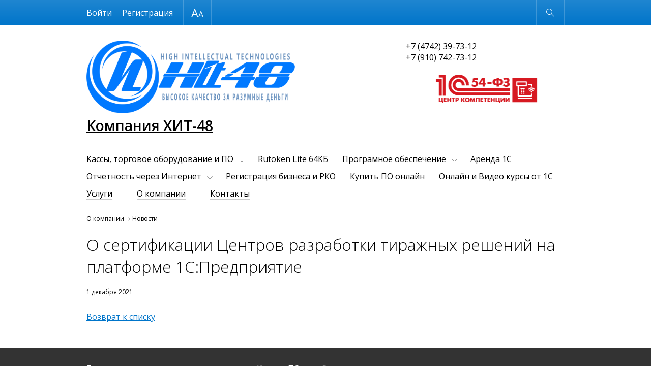

--- FILE ---
content_type: text/html; charset=UTF-8
request_url: https://www.hit48.ru/about/news/o_sertifikatsii_tsentrov_razrabotki_tirazhnykh_resheniy_na_platforme_1s_predpriyatie/
body_size: 23385
content:
<!DOCTYPE html>
<html lang="ru"  class="shop-version" data-version="shop">
<head>
    <meta http-equiv="x-ua-compatible" content="ie=edge">
    <meta name="viewport" content="width=device-width, initial-scale=1">
    <title>О сертификации Центров разработки тиражных решений на платформе 1С:Предприятие - Компания ХИТ-48</title>
    <meta http-equiv="Content-Type" content="text/html; charset=UTF-8" />
<meta name="keywords" content="1С, бухгалтерия, автоматизация, внедрение, бухгалтерский учет, оперативный учет, курсы 1С, обновление 1С, управленческий учет, Франчайзи, купить 1С, скачать 1С, 1С бухгалтерия, 1С предприятие, 1С зарплата и кадры, 1С кадры, 1С предприятие, 1С расчет, 1С торговля" />
<meta name="description" content="Продажа, установка, настройка программ 1C, обучение пользователей. Разработка и внедрение систем полной автоматизации предприятий." />
<link href="https://fonts.googleapis.com/css?family=Open+Sans:300,300i,400,400i,600,600i&subset=cyrillic-ext,latin-ext" type="text/css"  rel="stylesheet" />
<link href="/bitrix/cache/css/s1/adaptive_s1/page_44ffa870c36a625fe2048289bc2374c3/page_44ffa870c36a625fe2048289bc2374c3_v1.css?1705678648500" type="text/css"  rel="stylesheet" />
<link href="/bitrix/cache/css/s1/adaptive_s1/template_adb84c08061ec81076e53bf08681b4e8/template_adb84c08061ec81076e53bf08681b4e8_v1.css?1705649809199350" type="text/css"  data-template-style="true" rel="stylesheet" />
<script>if(!window.BX)window.BX={};if(!window.BX.message)window.BX.message=function(mess){if(typeof mess==='object'){for(let i in mess) {BX.message[i]=mess[i];} return true;}};</script>
<script>(window.BX||top.BX).message({'pull_server_enabled':'Y','pull_config_timestamp':'1632479999','pull_guest_mode':'N','pull_guest_user_id':'0'});(window.BX||top.BX).message({'PULL_OLD_REVISION':'Для продолжения корректной работы с сайтом необходимо перезагрузить страницу.'});</script>
<script>(window.BX||top.BX).message({'JS_CORE_LOADING':'Загрузка...','JS_CORE_NO_DATA':'- Нет данных -','JS_CORE_WINDOW_CLOSE':'Закрыть','JS_CORE_WINDOW_EXPAND':'Развернуть','JS_CORE_WINDOW_NARROW':'Свернуть в окно','JS_CORE_WINDOW_SAVE':'Сохранить','JS_CORE_WINDOW_CANCEL':'Отменить','JS_CORE_WINDOW_CONTINUE':'Продолжить','JS_CORE_H':'ч','JS_CORE_M':'м','JS_CORE_S':'с','JSADM_AI_HIDE_EXTRA':'Скрыть лишние','JSADM_AI_ALL_NOTIF':'Показать все','JSADM_AUTH_REQ':'Требуется авторизация!','JS_CORE_WINDOW_AUTH':'Войти','JS_CORE_IMAGE_FULL':'Полный размер'});</script>

<script src="/bitrix/js/main/core/core.min.js?1705349599223197"></script>

<script>BX.Runtime.registerExtension({'name':'main.core','namespace':'BX','loaded':true});</script>
<script>BX.setJSList(['/bitrix/js/main/core/core_ajax.js','/bitrix/js/main/core/core_promise.js','/bitrix/js/main/polyfill/promise/js/promise.js','/bitrix/js/main/loadext/loadext.js','/bitrix/js/main/loadext/extension.js','/bitrix/js/main/polyfill/promise/js/promise.js','/bitrix/js/main/polyfill/find/js/find.js','/bitrix/js/main/polyfill/includes/js/includes.js','/bitrix/js/main/polyfill/matches/js/matches.js','/bitrix/js/ui/polyfill/closest/js/closest.js','/bitrix/js/main/polyfill/fill/main.polyfill.fill.js','/bitrix/js/main/polyfill/find/js/find.js','/bitrix/js/main/polyfill/matches/js/matches.js','/bitrix/js/main/polyfill/core/dist/polyfill.bundle.js','/bitrix/js/main/core/core.js','/bitrix/js/main/polyfill/intersectionobserver/js/intersectionobserver.js','/bitrix/js/main/lazyload/dist/lazyload.bundle.js','/bitrix/js/main/polyfill/core/dist/polyfill.bundle.js','/bitrix/js/main/parambag/dist/parambag.bundle.js']);
</script>
<script>(window.BX||top.BX).message({'LANGUAGE_ID':'ru','FORMAT_DATE':'DD.MM.YYYY','FORMAT_DATETIME':'DD.MM.YYYY HH:MI:SS','COOKIE_PREFIX':'BITRIX_SM','SERVER_TZ_OFFSET':'10800','UTF_MODE':'Y','SITE_ID':'s1','SITE_DIR':'/','USER_ID':'','SERVER_TIME':'1769244912','USER_TZ_OFFSET':'0','USER_TZ_AUTO':'Y','bitrix_sessid':'88fa12d27c99306c291c465f5b959b5e'});</script>


<script src="/bitrix/js/pull/protobuf/protobuf.min.js?163142152276433"></script>
<script src="/bitrix/js/pull/protobuf/model.min.js?163142152214190"></script>
<script src="/bitrix/js/main/core/core_promise.min.js?16314214632490"></script>
<script src="/bitrix/js/rest/client/rest.client.min.js?16314215269240"></script>
<script src="/bitrix/js/pull/client/pull.client.min.js?170253226149554"></script>
<script>BX.setJSList(['/bitrix/templates/adaptive_s1/js/lib/jquery-3.1.0.min.js','/bitrix/templates/adaptive_s1/js/lib/iscroll-probe-5.2.0.min.js','/bitrix/templates/adaptive_s1/js/lib/slick-1.6.0.min.js','/bitrix/templates/adaptive_s1/js/lib/jquery.formstyler.min.js','/bitrix/templates/adaptive_s1/js/common.js','/bitrix/components/bitrix/search.title/script.js','/bitrix/templates/adaptive_s1/components/bitrix/search.title/suggest/script.js']);</script>
<script>BX.setCSSList(['/bitrix/templates/adaptive_s1/components/bitrix/news/news/bitrix/news.detail/.default/style.css','/bitrix/templates/adaptive_s1/lib/slick.css','/bitrix/templates/adaptive_s1/lib/jquery.formstyler.css','/bitrix/templates/adaptive_s1/styles.css','/bitrix/templates/adaptive_s1/template_styles.css']);</script>
<script type="text/javascript">
					(function () {
						"use strict";

						var counter = function ()
						{
							var cookie = (function (name) {
								var parts = ("; " + document.cookie).split("; " + name + "=");
								if (parts.length == 2) {
									try {return JSON.parse(decodeURIComponent(parts.pop().split(";").shift()));}
									catch (e) {}
								}
							})("BITRIX_CONVERSION_CONTEXT_s1");

							if (cookie && cookie.EXPIRE >= BX.message("SERVER_TIME"))
								return;

							var request = new XMLHttpRequest();
							request.open("POST", "/bitrix/tools/conversion/ajax_counter.php", true);
							request.setRequestHeader("Content-type", "application/x-www-form-urlencoded");
							request.send(
								"SITE_ID="+encodeURIComponent("s1")+
								"&sessid="+encodeURIComponent(BX.bitrix_sessid())+
								"&HTTP_REFERER="+encodeURIComponent(document.referrer)
							);
						};

						if (window.frameRequestStart === true)
							BX.addCustomEvent("onFrameDataReceived", counter);
						else
							BX.ready(counter);
					})();
				</script>



<script  src="/bitrix/cache/js/s1/adaptive_s1/template_bdc84307db59d4499d903e7308ca8145/template_bdc84307db59d4499d903e7308ca8145_v1.js?1705649809300170"></script>
<script type="text/javascript">var _ba = _ba || []; _ba.push(["aid", "c0c66d8c5e42d6f687336aa857b1aa4d"]); _ba.push(["host", "www.hit48.ru"]); (function() {var ba = document.createElement("script"); ba.type = "text/javascript"; ba.async = true;ba.src = (document.location.protocol == "https:" ? "https://" : "http://") + "bitrix.info/ba.js";var s = document.getElementsByTagName("script")[0];s.parentNode.insertBefore(ba, s);})();</script>


    </head>
<body>
<div class="page-wrapper">
        <header class="page-header" data-wrapper="header">
        <div class="page-header-contrast">
            <div class="page-container page-contrast-container">
                <div class="contrast-wrapper" data-wrapper="contrast">
                    <div class="font-size-wrapper">
                        Размер шрифта
                        <ul class="font-size-list">
                            <li class="font-size-item font-size-middle" data-action="font-size" data-value="1"></li>
                            <li class="font-size-item font-size-large" data-action="font-size" data-value="2"></li>
                        </ul>
                    </div>
                    <div class="contrast-reset" data-action="reset">Обычная версия</div>
                    <div class="contrast-close" data-action="close"></div>
                </div>
            </div>
        </div>
        <div class="page-header-bottom">
            <div class="page-container page-functional-wrapper" data-wrapper="functional">
                <ul class="menu-functional-list">
                    <li class="menu-functional-item search-functional-item" data-action="search" title="Открыть поиск"></li>
                    <li class="menu-functional-item cart-functional-item">
						                        <!--'start_frame_cache_FKauiI'-->    <div class="cart-menu-item cart-empty" data-item="cart" title="Корзина пуста"></div>
<!--'end_frame_cache_FKauiI'-->						                    </li>
                </ul>
            </div>
            <form action="/search/" class="main-search" data-wrapper="search">
    <div class="main-search-wrapper">
        <label class="main-search-label">
            <input autocomplete="off" type="text" name="q" class="main-search-input" id="main-search-input" data-action="input"
                   data-search-input>
        </label>
        <button type="button" class="main-search-close" data-action="close" title="Закрыть поиск"></button>
    </div>
    <div class="search-suggestions-wrapper" id="search-suggestions-wrapper" data-search-suggestions>
    </div>
</form>

<script>
    var searchParams = {
        'AJAX_PAGE': '/about/news/o_sertifikatsii_tsentrov_razrabotki_tirazhnykh_resheniy_na_platforme_1s_predpriyatie/',
        'CONTAINER_ID': 'search-suggestions-wrapper',
        'INPUT_ID': 'main-search-input',
        'MIN_QUERY_LEN': 2
    };
</script>
        </div>
    </header>
    <main class="page-main">
        <div class="page-container page-main-container">
            <div class="contact-wrapper  contact-with-title">
                <a href="/" class="logo-wrapper" title="Перейти на главную">
                    <img width="410" alt="Logo1.png" src="/upload/medialibrary/895/hiadkaoh6hn0qliveimych56noe11gdv.png" height="143" title="Компания ХИТ-48"><span class="logo-title"><b>
<div>
 <u></u><u>Компания ХИТ-48</u>
</div>
 </b></span></a>
                <div class="contact-phone">
                    +7 (4742) 39-73-12<br>
 +7 (910) 742-73-12<br>
<a href="/magazin/index.php" title="Каталог программ и торгового оборудования"><img width="313" src="/upload/medialibrary/e15/e1596ad7c0267835a611e114258c5365.png" height="104" title="Центр компетенции 54-ФЗ"></a><br>                    </div>
            </div>
            <nav class="menu-wrapper" data-wrapper="menu">
                <div class="menu-container" data-container="menu">
                    <div class="menu-special">
                        <ul class="menu-button-list">
                            <li class="menu-button-item menu-button-open" data-action="open" title="Открыть меню"></li>
                            <li class="menu-button-item menu-button-contrast" data-action="contrast" title="Контрастная версия"></li>
                        </ul>
                        <ul class="menu-user-list" id="menu-user-list">
                            <!--'start_frame_cache_menu-user-list'-->                                                            <li class="menu-user-item"><a href="/auth/" class="menu-user-link">Войти</a></li>
								                                	<li class="menu-user-item"><a href="/auth/?register=yes" class="menu-user-link">Регистрация</a></li>
								                                                        <!--'end_frame_cache_menu-user-list'-->                        </ul>
                        <div class="button-close" data-action="close" title="Закрыть меню"></div>
                    </div>
                    <div class="main-menu scroll-wrapper" data-wrapper="scroll" data-type="menu">
                    <div class="scroll-content" data-content="scroll">
    <ul class="main-menu-list">
                            <li class="main-menu-item main-page-item"><a href="/" class="main-menu-link" data-item="menu">Главная</a></li>
                                        <li class="main-menu-item main-menu-parent" data-item="menu">
                        <a href="/magazin/" class="main-menu-link">Кассы, торговое оборудование и ПО</a>
                        <ul class="main-menu-sublist">
                                    <li class="main-menu-subitem"><a href="/magazin/" class="main-menu-sublink">Каталог торгового оборудования и ПО</a></li>
                                <li class="main-menu-subitem"><a href="/novosti-torgovli-i-54-fz/" class="main-menu-sublink">Новости торговли и 54-ФЗ</a></li>
                                <li class="main-menu-subitem"><a href="/aktsii-54fz/" class="main-menu-sublink">Акции на ККТ, Фискальные накопители, договоры ОФД и обслуживание</a></li>
                </ul></li>                    <li class="main-menu-item"><a href="/rutoken/" class="main-menu-link" data-item="menu">Rutoken Lite 64КБ</a></li>
                                        <li class="main-menu-item main-menu-parent" data-item="menu">
                        <a href="/programnoe-obespechenie/" class="main-menu-link">Програмное обеспечение</a>
                        <ul class="main-menu-sublist">
                                    <li class="main-menu-subitem"><a href="/programnoe-obespechenie/" class="main-menu-sublink">Системный софт, Антивирусы, ПО делового назначения</a></li>
                                <li class="main-menu-subitem"><a href="/programnoe-obespechenie/p1c.php" class="main-menu-sublink">Программы 1С</a></li>
                                <li class="main-menu-subitem"><a href="/programnoe-obespechenie/importozameshchenie-po.php" class="main-menu-sublink">Импортозамещение ПО</a></li>
                                <li class="main-menu-subitem"><a href="/programnoe-obespechenie/effectorsaver.php" class="main-menu-sublink">Effector Saver — программа резервного копирования 1С:Предприятия № 1</a></li>
                </ul></li>                    <li class="main-menu-item"><a href="/cloud/" class="main-menu-link" data-item="menu">Аренда 1С</a></li>
                                        <li class="main-menu-item main-menu-parent" data-item="menu">
                        <a href="/reporting/" class="main-menu-link">Отчетность через Интернет</a>
                        <ul class="main-menu-sublist">
                                    <li class="main-menu-subitem"><a href="/reporting/sbis/" class="main-menu-sublink">СБИС</a></li>
                                <li class="main-menu-subitem"><a href="/reporting/accounting/" class="main-menu-sublink">1С-Отчётность</a></li>
                                <li class="main-menu-subitem"><a href="/reporting/astral-otchet-4-5/" class="main-menu-sublink">Астрал Отчет 4.5</a></li>
                </ul></li>                    <li class="main-menu-item"><a href="/bireg/" class="main-menu-link" data-item="menu">Регистрация бизнеса и РКО</a></li>
                                        <li class="main-menu-item"><a href="https://elesoft.ru" class="main-menu-link" data-item="menu">Купить ПО онлайн</a></li>
                                        <li class="main-menu-item"><a href="https://edu.hit48.ru/" class="main-menu-link" data-item="menu">Онлайн и Видео курсы от 1С</a></li>
                                        <li class="main-menu-item main-menu-parent" data-item="menu">
                        <a href="/service/" class="main-menu-link">Услуги</a>
                        <ul class="main-menu-sublist">
                                    <li class="main-menu-subitem"><a href="/service/common/" class="main-menu-sublink">Наши услуги</a></li>
                                <li class="main-menu-subitem"><a href="/service/its/" class="main-menu-sublink">Сопровождение 1С (ИТС)</a></li>
                                <li class="main-menu-subitem"><a href="/service/tariffs/" class="main-menu-sublink">Тарифы</a></li>
                </ul></li>                    <li class="main-menu-item main-menu-parent" data-item="menu">
                        <a href="/about/" class="main-menu-link">О компании</a>
                        <ul class="main-menu-sublist">
                                    <li class="main-menu-subitem menu-active"><a href="/about/news/" class="main-menu-sublink">Новости</a></li>
                                <li class="main-menu-subitem"><a href="/about/partners/" class="main-menu-sublink">Наши партнеры</a></li>
                                <li class="main-menu-subitem"><a href="/about/job/" class="main-menu-sublink">Вакансии</a></li>
                                <li class="main-menu-subitem"><a href="/about/foto/" class="main-menu-sublink">Фотогалерея</a></li>
                                <li class="main-menu-subitem"><a href="/about/discounts/" class="main-menu-sublink">Специальные предложения</a></li>
                </ul></li>                    <li class="main-menu-item"><a href="/contacts/" class="main-menu-link" data-item="menu">Контакты</a></li>
                        </ul>
</div>
                    </div>
                </div>
            </nav>
            <nav class="breadcrumbs"><ul class="breadcrumbs-list"><li class="breadcrumbs-item"><a href="/about/" title="О компании">О компании</a></li><li class="breadcrumbs-item"><a href="/about/news/" title="Новости">Новости</a></li></ul></nav>				            <div class="page-content">
                    <div class="h1_image">
                        					    <h1 data-header="1" class="header-1">О сертификации Центров разработки тиражных решений на платформе 1С:Предприятие</h1>
                    </div>
			 <div class="news-detail">
		        <div class="news-date">1 декабря 2021</div>
							<div style="clear:both"></div>
	<br />
	</div><p><a href="/about/news/">Возврат к списку</a></p>
 </div>
</div>
</main>
<footer class="page-footer">
    <div class="page-container page-footer-container">
        <div class="menu-footer">
            <div class="menu-footer-wrapper">
                <ul class="menu-footer-list">
            <li class="menu-footer-item"><a href="/">Главная</a></li>
                <li class="menu-footer-item"><a href="/magazin/">Кассы, торговое оборудование и ПО</a></li>
                <li class="menu-footer-item"><a href="/rutoken/">Rutoken Lite 64КБ</a></li>
                <li class="menu-footer-item"><a href="/programnoe-obespechenie/">Програмное обеспечение</a></li>
                <li class="menu-footer-item"><a href="/cloud/">Аренда 1С</a></li>
                <li class="menu-footer-item"><a href="/reporting/">Отчетность через Интернет</a></li>
                <li class="menu-footer-item"><a href="/bireg/">Регистрация бизнеса и РКО</a></li>
                <li class="menu-footer-item"><a href="https://elesoft.ru">Купить ПО онлайн</a></li>
                <li class="menu-footer-item"><a href="https://edu.hit48.ru/">Онлайн и Видео курсы от 1С</a></li>
                <li class="menu-footer-item"><a href="/service/">Услуги</a></li>
                <li class="menu-footer-item"><a href="/about/">О компании</a></li>
                <li class="menu-footer-item"><a href="/contacts/">Контакты</a></li>
                <li class="menu-footer-item"><a href="/userconsent/?data=eyJpZCI6IjEiLCJyZXBsYWNlIjpbXX0%3D&amp;sec=NTg5OTc4YWE1NzhjNTZmOWRiM2EwNzBmYjI0OWI3ODM4YmRmODgxOGExYTg2YzAxN2JhN2ZiMTVmM2Q5YWQ0Ng%3D%3D">Политика конфиденциальности</a></li>
        </ul>
            </div>
            <div class="menu-phone-wrapper">
            +7 (4742) 39-73-12<br>
 +7 (910) 742-73-12<br>
<a href="/magazin/index.php" title="Каталог программ и торгового оборудования"><img width="313" src="/upload/medialibrary/e15/e1596ad7c0267835a611e114258c5365.png" height="104" title="Центр компетенции 54-ФЗ"></a><br>            </div>
        </div>
        <div class="bitrix-footer"><div id="bx-composite-banner"></div></div>
        <div class="copyright-footer">
            © 2024 Компания ХИТ-48</div>
    </div>
</footer>
</div>

<div class="form-popup-wrapper" data-wrapper="form-popup">
    <div class="form-wrapper form-popup" data-target="form-popup" data-error="При загрузке формы произошёл сбой">
        <span class="button-close" title="Закрыть" data-action="close"></span>
    </div>
</div>
<!-- Yandex.Metrika informer -->
<a href="https://metrika.yandex.ru/stat/?id=5854009&amp;from=informer"
target="_blank" rel="nofollow"><img src="https://informer.yandex.ru/informer/5854009/3_1_EC9742FF_CC7722FF_0_pageviews"
style="width:88px; height:31px; border:0;" alt="Яндекс.Метрика" title="Яндекс.Метрика: данные за сегодня (просмотры, визиты и уникальные посетители)" class="ym-advanced-informer" data-cid="5854009" data-lang="ru" /></a>
<!-- /Yandex.Metrika informer -->

<!-- Yandex.Metrika counter -->
<script type="text/javascript" >
   (function(m,e,t,r,i,k,a){m[i]=m[i]||function(){(m[i].a=m[i].a||[]).push(arguments)};
   m[i].l=1*new Date();k=e.createElement(t),a=e.getElementsByTagName(t)[0],k.async=1,k.src=r,a.parentNode.insertBefore(k,a)})
   (window, document, "script", "https://mc.yandex.ru/metrika/tag.js", "ym");

   ym(5854009, "init", {
        clickmap:true,
        trackLinks:true,
        accurateTrackBounce:true,
        webvisor:true,
        ecommerce:"dataLayer"
   });
</script>
<noscript><div><img src="https://mc.yandex.ru/watch/5854009" style="position:absolute; left:-9999px;" alt="" /></div></noscript>
<!-- /Yandex.Metrika counter -->

<script type="text/javascript">!function(){var t=document.createElement("script");t.type="text/javascript",t.async=!0,t.src='https://vk.com/js/api/openapi.js?169',t.onload=function(){VK.Retargeting.Init("VK-RTRG-1476595-4kFuE"),VK.Retargeting.Hit()},document.head.appendChild(t)}();</script><noscript><img src="https://vk.com/rtrg?p=VK-RTRG-1476595-4kFuE" style="position:fixed; left:-999px;" alt=""/></noscript>

</body>
</html>

--- FILE ---
content_type: text/css
request_url: https://www.hit48.ru/bitrix/cache/css/s1/adaptive_s1/page_44ffa870c36a625fe2048289bc2374c3/page_44ffa870c36a625fe2048289bc2374c3_v1.css?1705678648500
body_size: 500
content:


/* Start:/bitrix/templates/adaptive_s1/components/bitrix/news/news/bitrix/news.detail/.default/style.css?1631422838250*/
div.news-detail
{
	word-wrap: break-word;
}
div.news-detail img.detail_picture
{
	float:left;
	margin:0 20px 15px 0;
	padding-right: 20px;
}


@media (max-width: 450px) {
	div.news-detail img.detail_picture
	{
		max-width: 280px;
		float: none;
	}
}

/* End */
/* /bitrix/templates/adaptive_s1/components/bitrix/news/news/bitrix/news.detail/.default/style.css?1631422838250 */


--- FILE ---
content_type: application/javascript
request_url: https://www.hit48.ru/bitrix/cache/js/s1/adaptive_s1/template_bdc84307db59d4499d903e7308ca8145/template_bdc84307db59d4499d903e7308ca8145_v1.js?1705649809300170
body_size: 300170
content:

; /* Start:"a:4:{s:4:"full";s:72:"/bitrix/templates/adaptive_s1/js/lib/jquery-3.1.0.min.js?163142283886351";s:6:"source";s:56:"/bitrix/templates/adaptive_s1/js/lib/jquery-3.1.0.min.js";s:3:"min";s:0:"";s:3:"map";s:0:"";}"*/
/*! jQuery v3.1.0 | (c) jQuery Foundation | jquery.org/license */
!function(a,b){"use strict";"object"==typeof module&&"object"==typeof module.exports?module.exports=a.document?b(a,!0):function(a){if(!a.document)throw new Error("jQuery requires a window with a document");return b(a)}:b(a)}("undefined"!=typeof window?window:this,function(a,b){"use strict";var c=[],d=a.document,e=Object.getPrototypeOf,f=c.slice,g=c.concat,h=c.push,i=c.indexOf,j={},k=j.toString,l=j.hasOwnProperty,m=l.toString,n=m.call(Object),o={};function p(a,b){b=b||d;var c=b.createElement("script");c.text=a,b.head.appendChild(c).parentNode.removeChild(c)}var q="3.1.0",r=function(a,b){return new r.fn.init(a,b)},s=/^[\s\uFEFF\xA0]+|[\s\uFEFF\xA0]+$/g,t=/^-ms-/,u=/-([a-z])/g,v=function(a,b){return b.toUpperCase()};r.fn=r.prototype={jquery:q,constructor:r,length:0,toArray:function(){return f.call(this)},get:function(a){return null!=a?a<0?this[a+this.length]:this[a]:f.call(this)},pushStack:function(a){var b=r.merge(this.constructor(),a);return b.prevObject=this,b},each:function(a){return r.each(this,a)},map:function(a){return this.pushStack(r.map(this,function(b,c){return a.call(b,c,b)}))},slice:function(){return this.pushStack(f.apply(this,arguments))},first:function(){return this.eq(0)},last:function(){return this.eq(-1)},eq:function(a){var b=this.length,c=+a+(a<0?b:0);return this.pushStack(c>=0&&c<b?[this[c]]:[])},end:function(){return this.prevObject||this.constructor()},push:h,sort:c.sort,splice:c.splice},r.extend=r.fn.extend=function(){var a,b,c,d,e,f,g=arguments[0]||{},h=1,i=arguments.length,j=!1;for("boolean"==typeof g&&(j=g,g=arguments[h]||{},h++),"object"==typeof g||r.isFunction(g)||(g={}),h===i&&(g=this,h--);h<i;h++)if(null!=(a=arguments[h]))for(b in a)c=g[b],d=a[b],g!==d&&(j&&d&&(r.isPlainObject(d)||(e=r.isArray(d)))?(e?(e=!1,f=c&&r.isArray(c)?c:[]):f=c&&r.isPlainObject(c)?c:{},g[b]=r.extend(j,f,d)):void 0!==d&&(g[b]=d));return g},r.extend({expando:"jQuery"+(q+Math.random()).replace(/\D/g,""),isReady:!0,error:function(a){throw new Error(a)},noop:function(){},isFunction:function(a){return"function"===r.type(a)},isArray:Array.isArray,isWindow:function(a){return null!=a&&a===a.window},isNumeric:function(a){var b=r.type(a);return("number"===b||"string"===b)&&!isNaN(a-parseFloat(a))},isPlainObject:function(a){var b,c;return!(!a||"[object Object]"!==k.call(a))&&(!(b=e(a))||(c=l.call(b,"constructor")&&b.constructor,"function"==typeof c&&m.call(c)===n))},isEmptyObject:function(a){var b;for(b in a)return!1;return!0},type:function(a){return null==a?a+"":"object"==typeof a||"function"==typeof a?j[k.call(a)]||"object":typeof a},globalEval:function(a){p(a)},camelCase:function(a){return a.replace(t,"ms-").replace(u,v)},nodeName:function(a,b){return a.nodeName&&a.nodeName.toLowerCase()===b.toLowerCase()},each:function(a,b){var c,d=0;if(w(a)){for(c=a.length;d<c;d++)if(b.call(a[d],d,a[d])===!1)break}else for(d in a)if(b.call(a[d],d,a[d])===!1)break;return a},trim:function(a){return null==a?"":(a+"").replace(s,"")},makeArray:function(a,b){var c=b||[];return null!=a&&(w(Object(a))?r.merge(c,"string"==typeof a?[a]:a):h.call(c,a)),c},inArray:function(a,b,c){return null==b?-1:i.call(b,a,c)},merge:function(a,b){for(var c=+b.length,d=0,e=a.length;d<c;d++)a[e++]=b[d];return a.length=e,a},grep:function(a,b,c){for(var d,e=[],f=0,g=a.length,h=!c;f<g;f++)d=!b(a[f],f),d!==h&&e.push(a[f]);return e},map:function(a,b,c){var d,e,f=0,h=[];if(w(a))for(d=a.length;f<d;f++)e=b(a[f],f,c),null!=e&&h.push(e);else for(f in a)e=b(a[f],f,c),null!=e&&h.push(e);return g.apply([],h)},guid:1,proxy:function(a,b){var c,d,e;if("string"==typeof b&&(c=a[b],b=a,a=c),r.isFunction(a))return d=f.call(arguments,2),e=function(){return a.apply(b||this,d.concat(f.call(arguments)))},e.guid=a.guid=a.guid||r.guid++,e},now:Date.now,support:o}),"function"==typeof Symbol&&(r.fn[Symbol.iterator]=c[Symbol.iterator]),r.each("Boolean Number String Function Array Date RegExp Object Error Symbol".split(" "),function(a,b){j["[object "+b+"]"]=b.toLowerCase()});function w(a){var b=!!a&&"length"in a&&a.length,c=r.type(a);return"function"!==c&&!r.isWindow(a)&&("array"===c||0===b||"number"==typeof b&&b>0&&b-1 in a)}var x=function(a){var b,c,d,e,f,g,h,i,j,k,l,m,n,o,p,q,r,s,t,u="sizzle"+1*new Date,v=a.document,w=0,x=0,y=ha(),z=ha(),A=ha(),B=function(a,b){return a===b&&(l=!0),0},C={}.hasOwnProperty,D=[],E=D.pop,F=D.push,G=D.push,H=D.slice,I=function(a,b){for(var c=0,d=a.length;c<d;c++)if(a[c]===b)return c;return-1},J="checked|selected|async|autofocus|autoplay|controls|defer|disabled|hidden|ismap|loop|multiple|open|readonly|required|scoped",K="[\\x20\\t\\r\\n\\f]",L="(?:\\\\.|[\\w-]|[^\0-\\xa0])+",M="\\["+K+"*("+L+")(?:"+K+"*([*^$|!~]?=)"+K+"*(?:'((?:\\\\.|[^\\\\'])*)'|\"((?:\\\\.|[^\\\\\"])*)\"|("+L+"))|)"+K+"*\\]",N=":("+L+")(?:\\((('((?:\\\\.|[^\\\\'])*)'|\"((?:\\\\.|[^\\\\\"])*)\")|((?:\\\\.|[^\\\\()[\\]]|"+M+")*)|.*)\\)|)",O=new RegExp(K+"+","g"),P=new RegExp("^"+K+"+|((?:^|[^\\\\])(?:\\\\.)*)"+K+"+$","g"),Q=new RegExp("^"+K+"*,"+K+"*"),R=new RegExp("^"+K+"*([>+~]|"+K+")"+K+"*"),S=new RegExp("="+K+"*([^\\]'\"]*?)"+K+"*\\]","g"),T=new RegExp(N),U=new RegExp("^"+L+"$"),V={ID:new RegExp("^#("+L+")"),CLASS:new RegExp("^\\.("+L+")"),TAG:new RegExp("^("+L+"|[*])"),ATTR:new RegExp("^"+M),PSEUDO:new RegExp("^"+N),CHILD:new RegExp("^:(only|first|last|nth|nth-last)-(child|of-type)(?:\\("+K+"*(even|odd|(([+-]|)(\\d*)n|)"+K+"*(?:([+-]|)"+K+"*(\\d+)|))"+K+"*\\)|)","i"),bool:new RegExp("^(?:"+J+")$","i"),needsContext:new RegExp("^"+K+"*[>+~]|:(even|odd|eq|gt|lt|nth|first|last)(?:\\("+K+"*((?:-\\d)?\\d*)"+K+"*\\)|)(?=[^-]|$)","i")},W=/^(?:input|select|textarea|button)$/i,X=/^h\d$/i,Y=/^[^{]+\{\s*\[native \w/,Z=/^(?:#([\w-]+)|(\w+)|\.([\w-]+))$/,$=/[+~]/,_=new RegExp("\\\\([\\da-f]{1,6}"+K+"?|("+K+")|.)","ig"),aa=function(a,b,c){var d="0x"+b-65536;return d!==d||c?b:d<0?String.fromCharCode(d+65536):String.fromCharCode(d>>10|55296,1023&d|56320)},ba=/([\0-\x1f\x7f]|^-?\d)|^-$|[^\x80-\uFFFF\w-]/g,ca=function(a,b){return b?"\0"===a?"\ufffd":a.slice(0,-1)+"\\"+a.charCodeAt(a.length-1).toString(16)+" ":"\\"+a},da=function(){m()},ea=ta(function(a){return a.disabled===!0},{dir:"parentNode",next:"legend"});try{G.apply(D=H.call(v.childNodes),v.childNodes),D[v.childNodes.length].nodeType}catch(fa){G={apply:D.length?function(a,b){F.apply(a,H.call(b))}:function(a,b){var c=a.length,d=0;while(a[c++]=b[d++]);a.length=c-1}}}function ga(a,b,d,e){var f,h,j,k,l,o,r,s=b&&b.ownerDocument,w=b?b.nodeType:9;if(d=d||[],"string"!=typeof a||!a||1!==w&&9!==w&&11!==w)return d;if(!e&&((b?b.ownerDocument||b:v)!==n&&m(b),b=b||n,p)){if(11!==w&&(l=Z.exec(a)))if(f=l[1]){if(9===w){if(!(j=b.getElementById(f)))return d;if(j.id===f)return d.push(j),d}else if(s&&(j=s.getElementById(f))&&t(b,j)&&j.id===f)return d.push(j),d}else{if(l[2])return G.apply(d,b.getElementsByTagName(a)),d;if((f=l[3])&&c.getElementsByClassName&&b.getElementsByClassName)return G.apply(d,b.getElementsByClassName(f)),d}if(c.qsa&&!A[a+" "]&&(!q||!q.test(a))){if(1!==w)s=b,r=a;else if("object"!==b.nodeName.toLowerCase()){(k=b.getAttribute("id"))?k=k.replace(ba,ca):b.setAttribute("id",k=u),o=g(a),h=o.length;while(h--)o[h]="#"+k+" "+sa(o[h]);r=o.join(","),s=$.test(a)&&qa(b.parentNode)||b}if(r)try{return G.apply(d,s.querySelectorAll(r)),d}catch(x){}finally{k===u&&b.removeAttribute("id")}}}return i(a.replace(P,"$1"),b,d,e)}function ha(){var a=[];function b(c,e){return a.push(c+" ")>d.cacheLength&&delete b[a.shift()],b[c+" "]=e}return b}function ia(a){return a[u]=!0,a}function ja(a){var b=n.createElement("fieldset");try{return!!a(b)}catch(c){return!1}finally{b.parentNode&&b.parentNode.removeChild(b),b=null}}function ka(a,b){var c=a.split("|"),e=c.length;while(e--)d.attrHandle[c[e]]=b}function la(a,b){var c=b&&a,d=c&&1===a.nodeType&&1===b.nodeType&&a.sourceIndex-b.sourceIndex;if(d)return d;if(c)while(c=c.nextSibling)if(c===b)return-1;return a?1:-1}function ma(a){return function(b){var c=b.nodeName.toLowerCase();return"input"===c&&b.type===a}}function na(a){return function(b){var c=b.nodeName.toLowerCase();return("input"===c||"button"===c)&&b.type===a}}function oa(a){return function(b){return"label"in b&&b.disabled===a||"form"in b&&b.disabled===a||"form"in b&&b.disabled===!1&&(b.isDisabled===a||b.isDisabled!==!a&&("label"in b||!ea(b))!==a)}}function pa(a){return ia(function(b){return b=+b,ia(function(c,d){var e,f=a([],c.length,b),g=f.length;while(g--)c[e=f[g]]&&(c[e]=!(d[e]=c[e]))})})}function qa(a){return a&&"undefined"!=typeof a.getElementsByTagName&&a}c=ga.support={},f=ga.isXML=function(a){var b=a&&(a.ownerDocument||a).documentElement;return!!b&&"HTML"!==b.nodeName},m=ga.setDocument=function(a){var b,e,g=a?a.ownerDocument||a:v;return g!==n&&9===g.nodeType&&g.documentElement?(n=g,o=n.documentElement,p=!f(n),v!==n&&(e=n.defaultView)&&e.top!==e&&(e.addEventListener?e.addEventListener("unload",da,!1):e.attachEvent&&e.attachEvent("onunload",da)),c.attributes=ja(function(a){return a.className="i",!a.getAttribute("className")}),c.getElementsByTagName=ja(function(a){return a.appendChild(n.createComment("")),!a.getElementsByTagName("*").length}),c.getElementsByClassName=Y.test(n.getElementsByClassName),c.getById=ja(function(a){return o.appendChild(a).id=u,!n.getElementsByName||!n.getElementsByName(u).length}),c.getById?(d.find.ID=function(a,b){if("undefined"!=typeof b.getElementById&&p){var c=b.getElementById(a);return c?[c]:[]}},d.filter.ID=function(a){var b=a.replace(_,aa);return function(a){return a.getAttribute("id")===b}}):(delete d.find.ID,d.filter.ID=function(a){var b=a.replace(_,aa);return function(a){var c="undefined"!=typeof a.getAttributeNode&&a.getAttributeNode("id");return c&&c.value===b}}),d.find.TAG=c.getElementsByTagName?function(a,b){return"undefined"!=typeof b.getElementsByTagName?b.getElementsByTagName(a):c.qsa?b.querySelectorAll(a):void 0}:function(a,b){var c,d=[],e=0,f=b.getElementsByTagName(a);if("*"===a){while(c=f[e++])1===c.nodeType&&d.push(c);return d}return f},d.find.CLASS=c.getElementsByClassName&&function(a,b){if("undefined"!=typeof b.getElementsByClassName&&p)return b.getElementsByClassName(a)},r=[],q=[],(c.qsa=Y.test(n.querySelectorAll))&&(ja(function(a){o.appendChild(a).innerHTML="<a id='"+u+"'></a><select id='"+u+"-\r\\' msallowcapture=''><option selected=''></option></select>",a.querySelectorAll("[msallowcapture^='']").length&&q.push("[*^$]="+K+"*(?:''|\"\")"),a.querySelectorAll("[selected]").length||q.push("\\["+K+"*(?:value|"+J+")"),a.querySelectorAll("[id~="+u+"-]").length||q.push("~="),a.querySelectorAll(":checked").length||q.push(":checked"),a.querySelectorAll("a#"+u+"+*").length||q.push(".#.+[+~]")}),ja(function(a){a.innerHTML="<a href='' disabled='disabled'></a><select disabled='disabled'><option/></select>";var b=n.createElement("input");b.setAttribute("type","hidden"),a.appendChild(b).setAttribute("name","D"),a.querySelectorAll("[name=d]").length&&q.push("name"+K+"*[*^$|!~]?="),2!==a.querySelectorAll(":enabled").length&&q.push(":enabled",":disabled"),o.appendChild(a).disabled=!0,2!==a.querySelectorAll(":disabled").length&&q.push(":enabled",":disabled"),a.querySelectorAll("*,:x"),q.push(",.*:")})),(c.matchesSelector=Y.test(s=o.matches||o.webkitMatchesSelector||o.mozMatchesSelector||o.oMatchesSelector||o.msMatchesSelector))&&ja(function(a){c.disconnectedMatch=s.call(a,"*"),s.call(a,"[s!='']:x"),r.push("!=",N)}),q=q.length&&new RegExp(q.join("|")),r=r.length&&new RegExp(r.join("|")),b=Y.test(o.compareDocumentPosition),t=b||Y.test(o.contains)?function(a,b){var c=9===a.nodeType?a.documentElement:a,d=b&&b.parentNode;return a===d||!(!d||1!==d.nodeType||!(c.contains?c.contains(d):a.compareDocumentPosition&&16&a.compareDocumentPosition(d)))}:function(a,b){if(b)while(b=b.parentNode)if(b===a)return!0;return!1},B=b?function(a,b){if(a===b)return l=!0,0;var d=!a.compareDocumentPosition-!b.compareDocumentPosition;return d?d:(d=(a.ownerDocument||a)===(b.ownerDocument||b)?a.compareDocumentPosition(b):1,1&d||!c.sortDetached&&b.compareDocumentPosition(a)===d?a===n||a.ownerDocument===v&&t(v,a)?-1:b===n||b.ownerDocument===v&&t(v,b)?1:k?I(k,a)-I(k,b):0:4&d?-1:1)}:function(a,b){if(a===b)return l=!0,0;var c,d=0,e=a.parentNode,f=b.parentNode,g=[a],h=[b];if(!e||!f)return a===n?-1:b===n?1:e?-1:f?1:k?I(k,a)-I(k,b):0;if(e===f)return la(a,b);c=a;while(c=c.parentNode)g.unshift(c);c=b;while(c=c.parentNode)h.unshift(c);while(g[d]===h[d])d++;return d?la(g[d],h[d]):g[d]===v?-1:h[d]===v?1:0},n):n},ga.matches=function(a,b){return ga(a,null,null,b)},ga.matchesSelector=function(a,b){if((a.ownerDocument||a)!==n&&m(a),b=b.replace(S,"='$1']"),c.matchesSelector&&p&&!A[b+" "]&&(!r||!r.test(b))&&(!q||!q.test(b)))try{var d=s.call(a,b);if(d||c.disconnectedMatch||a.document&&11!==a.document.nodeType)return d}catch(e){}return ga(b,n,null,[a]).length>0},ga.contains=function(a,b){return(a.ownerDocument||a)!==n&&m(a),t(a,b)},ga.attr=function(a,b){(a.ownerDocument||a)!==n&&m(a);var e=d.attrHandle[b.toLowerCase()],f=e&&C.call(d.attrHandle,b.toLowerCase())?e(a,b,!p):void 0;return void 0!==f?f:c.attributes||!p?a.getAttribute(b):(f=a.getAttributeNode(b))&&f.specified?f.value:null},ga.escape=function(a){return(a+"").replace(ba,ca)},ga.error=function(a){throw new Error("Syntax error, unrecognized expression: "+a)},ga.uniqueSort=function(a){var b,d=[],e=0,f=0;if(l=!c.detectDuplicates,k=!c.sortStable&&a.slice(0),a.sort(B),l){while(b=a[f++])b===a[f]&&(e=d.push(f));while(e--)a.splice(d[e],1)}return k=null,a},e=ga.getText=function(a){var b,c="",d=0,f=a.nodeType;if(f){if(1===f||9===f||11===f){if("string"==typeof a.textContent)return a.textContent;for(a=a.firstChild;a;a=a.nextSibling)c+=e(a)}else if(3===f||4===f)return a.nodeValue}else while(b=a[d++])c+=e(b);return c},d=ga.selectors={cacheLength:50,createPseudo:ia,match:V,attrHandle:{},find:{},relative:{">":{dir:"parentNode",first:!0}," ":{dir:"parentNode"},"+":{dir:"previousSibling",first:!0},"~":{dir:"previousSibling"}},preFilter:{ATTR:function(a){return a[1]=a[1].replace(_,aa),a[3]=(a[3]||a[4]||a[5]||"").replace(_,aa),"~="===a[2]&&(a[3]=" "+a[3]+" "),a.slice(0,4)},CHILD:function(a){return a[1]=a[1].toLowerCase(),"nth"===a[1].slice(0,3)?(a[3]||ga.error(a[0]),a[4]=+(a[4]?a[5]+(a[6]||1):2*("even"===a[3]||"odd"===a[3])),a[5]=+(a[7]+a[8]||"odd"===a[3])):a[3]&&ga.error(a[0]),a},PSEUDO:function(a){var b,c=!a[6]&&a[2];return V.CHILD.test(a[0])?null:(a[3]?a[2]=a[4]||a[5]||"":c&&T.test(c)&&(b=g(c,!0))&&(b=c.indexOf(")",c.length-b)-c.length)&&(a[0]=a[0].slice(0,b),a[2]=c.slice(0,b)),a.slice(0,3))}},filter:{TAG:function(a){var b=a.replace(_,aa).toLowerCase();return"*"===a?function(){return!0}:function(a){return a.nodeName&&a.nodeName.toLowerCase()===b}},CLASS:function(a){var b=y[a+" "];return b||(b=new RegExp("(^|"+K+")"+a+"("+K+"|$)"))&&y(a,function(a){return b.test("string"==typeof a.className&&a.className||"undefined"!=typeof a.getAttribute&&a.getAttribute("class")||"")})},ATTR:function(a,b,c){return function(d){var e=ga.attr(d,a);return null==e?"!="===b:!b||(e+="","="===b?e===c:"!="===b?e!==c:"^="===b?c&&0===e.indexOf(c):"*="===b?c&&e.indexOf(c)>-1:"$="===b?c&&e.slice(-c.length)===c:"~="===b?(" "+e.replace(O," ")+" ").indexOf(c)>-1:"|="===b&&(e===c||e.slice(0,c.length+1)===c+"-"))}},CHILD:function(a,b,c,d,e){var f="nth"!==a.slice(0,3),g="last"!==a.slice(-4),h="of-type"===b;return 1===d&&0===e?function(a){return!!a.parentNode}:function(b,c,i){var j,k,l,m,n,o,p=f!==g?"nextSibling":"previousSibling",q=b.parentNode,r=h&&b.nodeName.toLowerCase(),s=!i&&!h,t=!1;if(q){if(f){while(p){m=b;while(m=m[p])if(h?m.nodeName.toLowerCase()===r:1===m.nodeType)return!1;o=p="only"===a&&!o&&"nextSibling"}return!0}if(o=[g?q.firstChild:q.lastChild],g&&s){m=q,l=m[u]||(m[u]={}),k=l[m.uniqueID]||(l[m.uniqueID]={}),j=k[a]||[],n=j[0]===w&&j[1],t=n&&j[2],m=n&&q.childNodes[n];while(m=++n&&m&&m[p]||(t=n=0)||o.pop())if(1===m.nodeType&&++t&&m===b){k[a]=[w,n,t];break}}else if(s&&(m=b,l=m[u]||(m[u]={}),k=l[m.uniqueID]||(l[m.uniqueID]={}),j=k[a]||[],n=j[0]===w&&j[1],t=n),t===!1)while(m=++n&&m&&m[p]||(t=n=0)||o.pop())if((h?m.nodeName.toLowerCase()===r:1===m.nodeType)&&++t&&(s&&(l=m[u]||(m[u]={}),k=l[m.uniqueID]||(l[m.uniqueID]={}),k[a]=[w,t]),m===b))break;return t-=e,t===d||t%d===0&&t/d>=0}}},PSEUDO:function(a,b){var c,e=d.pseudos[a]||d.setFilters[a.toLowerCase()]||ga.error("unsupported pseudo: "+a);return e[u]?e(b):e.length>1?(c=[a,a,"",b],d.setFilters.hasOwnProperty(a.toLowerCase())?ia(function(a,c){var d,f=e(a,b),g=f.length;while(g--)d=I(a,f[g]),a[d]=!(c[d]=f[g])}):function(a){return e(a,0,c)}):e}},pseudos:{not:ia(function(a){var b=[],c=[],d=h(a.replace(P,"$1"));return d[u]?ia(function(a,b,c,e){var f,g=d(a,null,e,[]),h=a.length;while(h--)(f=g[h])&&(a[h]=!(b[h]=f))}):function(a,e,f){return b[0]=a,d(b,null,f,c),b[0]=null,!c.pop()}}),has:ia(function(a){return function(b){return ga(a,b).length>0}}),contains:ia(function(a){return a=a.replace(_,aa),function(b){return(b.textContent||b.innerText||e(b)).indexOf(a)>-1}}),lang:ia(function(a){return U.test(a||"")||ga.error("unsupported lang: "+a),a=a.replace(_,aa).toLowerCase(),function(b){var c;do if(c=p?b.lang:b.getAttribute("xml:lang")||b.getAttribute("lang"))return c=c.toLowerCase(),c===a||0===c.indexOf(a+"-");while((b=b.parentNode)&&1===b.nodeType);return!1}}),target:function(b){var c=a.location&&a.location.hash;return c&&c.slice(1)===b.id},root:function(a){return a===o},focus:function(a){return a===n.activeElement&&(!n.hasFocus||n.hasFocus())&&!!(a.type||a.href||~a.tabIndex)},enabled:oa(!1),disabled:oa(!0),checked:function(a){var b=a.nodeName.toLowerCase();return"input"===b&&!!a.checked||"option"===b&&!!a.selected},selected:function(a){return a.parentNode&&a.parentNode.selectedIndex,a.selected===!0},empty:function(a){for(a=a.firstChild;a;a=a.nextSibling)if(a.nodeType<6)return!1;return!0},parent:function(a){return!d.pseudos.empty(a)},header:function(a){return X.test(a.nodeName)},input:function(a){return W.test(a.nodeName)},button:function(a){var b=a.nodeName.toLowerCase();return"input"===b&&"button"===a.type||"button"===b},text:function(a){var b;return"input"===a.nodeName.toLowerCase()&&"text"===a.type&&(null==(b=a.getAttribute("type"))||"text"===b.toLowerCase())},first:pa(function(){return[0]}),last:pa(function(a,b){return[b-1]}),eq:pa(function(a,b,c){return[c<0?c+b:c]}),even:pa(function(a,b){for(var c=0;c<b;c+=2)a.push(c);return a}),odd:pa(function(a,b){for(var c=1;c<b;c+=2)a.push(c);return a}),lt:pa(function(a,b,c){for(var d=c<0?c+b:c;--d>=0;)a.push(d);return a}),gt:pa(function(a,b,c){for(var d=c<0?c+b:c;++d<b;)a.push(d);return a})}},d.pseudos.nth=d.pseudos.eq;for(b in{radio:!0,checkbox:!0,file:!0,password:!0,image:!0})d.pseudos[b]=ma(b);for(b in{submit:!0,reset:!0})d.pseudos[b]=na(b);function ra(){}ra.prototype=d.filters=d.pseudos,d.setFilters=new ra,g=ga.tokenize=function(a,b){var c,e,f,g,h,i,j,k=z[a+" "];if(k)return b?0:k.slice(0);h=a,i=[],j=d.preFilter;while(h){c&&!(e=Q.exec(h))||(e&&(h=h.slice(e[0].length)||h),i.push(f=[])),c=!1,(e=R.exec(h))&&(c=e.shift(),f.push({value:c,type:e[0].replace(P," ")}),h=h.slice(c.length));for(g in d.filter)!(e=V[g].exec(h))||j[g]&&!(e=j[g](e))||(c=e.shift(),f.push({value:c,type:g,matches:e}),h=h.slice(c.length));if(!c)break}return b?h.length:h?ga.error(a):z(a,i).slice(0)};function sa(a){for(var b=0,c=a.length,d="";b<c;b++)d+=a[b].value;return d}function ta(a,b,c){var d=b.dir,e=b.next,f=e||d,g=c&&"parentNode"===f,h=x++;return b.first?function(b,c,e){while(b=b[d])if(1===b.nodeType||g)return a(b,c,e)}:function(b,c,i){var j,k,l,m=[w,h];if(i){while(b=b[d])if((1===b.nodeType||g)&&a(b,c,i))return!0}else while(b=b[d])if(1===b.nodeType||g)if(l=b[u]||(b[u]={}),k=l[b.uniqueID]||(l[b.uniqueID]={}),e&&e===b.nodeName.toLowerCase())b=b[d]||b;else{if((j=k[f])&&j[0]===w&&j[1]===h)return m[2]=j[2];if(k[f]=m,m[2]=a(b,c,i))return!0}}}function ua(a){return a.length>1?function(b,c,d){var e=a.length;while(e--)if(!a[e](b,c,d))return!1;return!0}:a[0]}function va(a,b,c){for(var d=0,e=b.length;d<e;d++)ga(a,b[d],c);return c}function wa(a,b,c,d,e){for(var f,g=[],h=0,i=a.length,j=null!=b;h<i;h++)(f=a[h])&&(c&&!c(f,d,e)||(g.push(f),j&&b.push(h)));return g}function xa(a,b,c,d,e,f){return d&&!d[u]&&(d=xa(d)),e&&!e[u]&&(e=xa(e,f)),ia(function(f,g,h,i){var j,k,l,m=[],n=[],o=g.length,p=f||va(b||"*",h.nodeType?[h]:h,[]),q=!a||!f&&b?p:wa(p,m,a,h,i),r=c?e||(f?a:o||d)?[]:g:q;if(c&&c(q,r,h,i),d){j=wa(r,n),d(j,[],h,i),k=j.length;while(k--)(l=j[k])&&(r[n[k]]=!(q[n[k]]=l))}if(f){if(e||a){if(e){j=[],k=r.length;while(k--)(l=r[k])&&j.push(q[k]=l);e(null,r=[],j,i)}k=r.length;while(k--)(l=r[k])&&(j=e?I(f,l):m[k])>-1&&(f[j]=!(g[j]=l))}}else r=wa(r===g?r.splice(o,r.length):r),e?e(null,g,r,i):G.apply(g,r)})}function ya(a){for(var b,c,e,f=a.length,g=d.relative[a[0].type],h=g||d.relative[" "],i=g?1:0,k=ta(function(a){return a===b},h,!0),l=ta(function(a){return I(b,a)>-1},h,!0),m=[function(a,c,d){var e=!g&&(d||c!==j)||((b=c).nodeType?k(a,c,d):l(a,c,d));return b=null,e}];i<f;i++)if(c=d.relative[a[i].type])m=[ta(ua(m),c)];else{if(c=d.filter[a[i].type].apply(null,a[i].matches),c[u]){for(e=++i;e<f;e++)if(d.relative[a[e].type])break;return xa(i>1&&ua(m),i>1&&sa(a.slice(0,i-1).concat({value:" "===a[i-2].type?"*":""})).replace(P,"$1"),c,i<e&&ya(a.slice(i,e)),e<f&&ya(a=a.slice(e)),e<f&&sa(a))}m.push(c)}return ua(m)}function za(a,b){var c=b.length>0,e=a.length>0,f=function(f,g,h,i,k){var l,o,q,r=0,s="0",t=f&&[],u=[],v=j,x=f||e&&d.find.TAG("*",k),y=w+=null==v?1:Math.random()||.1,z=x.length;for(k&&(j=g===n||g||k);s!==z&&null!=(l=x[s]);s++){if(e&&l){o=0,g||l.ownerDocument===n||(m(l),h=!p);while(q=a[o++])if(q(l,g||n,h)){i.push(l);break}k&&(w=y)}c&&((l=!q&&l)&&r--,f&&t.push(l))}if(r+=s,c&&s!==r){o=0;while(q=b[o++])q(t,u,g,h);if(f){if(r>0)while(s--)t[s]||u[s]||(u[s]=E.call(i));u=wa(u)}G.apply(i,u),k&&!f&&u.length>0&&r+b.length>1&&ga.uniqueSort(i)}return k&&(w=y,j=v),t};return c?ia(f):f}return h=ga.compile=function(a,b){var c,d=[],e=[],f=A[a+" "];if(!f){b||(b=g(a)),c=b.length;while(c--)f=ya(b[c]),f[u]?d.push(f):e.push(f);f=A(a,za(e,d)),f.selector=a}return f},i=ga.select=function(a,b,e,f){var i,j,k,l,m,n="function"==typeof a&&a,o=!f&&g(a=n.selector||a);if(e=e||[],1===o.length){if(j=o[0]=o[0].slice(0),j.length>2&&"ID"===(k=j[0]).type&&c.getById&&9===b.nodeType&&p&&d.relative[j[1].type]){if(b=(d.find.ID(k.matches[0].replace(_,aa),b)||[])[0],!b)return e;n&&(b=b.parentNode),a=a.slice(j.shift().value.length)}i=V.needsContext.test(a)?0:j.length;while(i--){if(k=j[i],d.relative[l=k.type])break;if((m=d.find[l])&&(f=m(k.matches[0].replace(_,aa),$.test(j[0].type)&&qa(b.parentNode)||b))){if(j.splice(i,1),a=f.length&&sa(j),!a)return G.apply(e,f),e;break}}}return(n||h(a,o))(f,b,!p,e,!b||$.test(a)&&qa(b.parentNode)||b),e},c.sortStable=u.split("").sort(B).join("")===u,c.detectDuplicates=!!l,m(),c.sortDetached=ja(function(a){return 1&a.compareDocumentPosition(n.createElement("fieldset"))}),ja(function(a){return a.innerHTML="<a href='#'></a>","#"===a.firstChild.getAttribute("href")})||ka("type|href|height|width",function(a,b,c){if(!c)return a.getAttribute(b,"type"===b.toLowerCase()?1:2)}),c.attributes&&ja(function(a){return a.innerHTML="<input/>",a.firstChild.setAttribute("value",""),""===a.firstChild.getAttribute("value")})||ka("value",function(a,b,c){if(!c&&"input"===a.nodeName.toLowerCase())return a.defaultValue}),ja(function(a){return null==a.getAttribute("disabled")})||ka(J,function(a,b,c){var d;if(!c)return a[b]===!0?b.toLowerCase():(d=a.getAttributeNode(b))&&d.specified?d.value:null}),ga}(a);r.find=x,r.expr=x.selectors,r.expr[":"]=r.expr.pseudos,r.uniqueSort=r.unique=x.uniqueSort,r.text=x.getText,r.isXMLDoc=x.isXML,r.contains=x.contains,r.escapeSelector=x.escape;var y=function(a,b,c){var d=[],e=void 0!==c;while((a=a[b])&&9!==a.nodeType)if(1===a.nodeType){if(e&&r(a).is(c))break;d.push(a)}return d},z=function(a,b){for(var c=[];a;a=a.nextSibling)1===a.nodeType&&a!==b&&c.push(a);return c},A=r.expr.match.needsContext,B=/^<([a-z][^\/\0>:\x20\t\r\n\f]*)[\x20\t\r\n\f]*\/?>(?:<\/\1>|)$/i,C=/^.[^:#\[\.,]*$/;function D(a,b,c){if(r.isFunction(b))return r.grep(a,function(a,d){return!!b.call(a,d,a)!==c});if(b.nodeType)return r.grep(a,function(a){return a===b!==c});if("string"==typeof b){if(C.test(b))return r.filter(b,a,c);b=r.filter(b,a)}return r.grep(a,function(a){return i.call(b,a)>-1!==c&&1===a.nodeType})}r.filter=function(a,b,c){var d=b[0];return c&&(a=":not("+a+")"),1===b.length&&1===d.nodeType?r.find.matchesSelector(d,a)?[d]:[]:r.find.matches(a,r.grep(b,function(a){return 1===a.nodeType}))},r.fn.extend({find:function(a){var b,c,d=this.length,e=this;if("string"!=typeof a)return this.pushStack(r(a).filter(function(){for(b=0;b<d;b++)if(r.contains(e[b],this))return!0}));for(c=this.pushStack([]),b=0;b<d;b++)r.find(a,e[b],c);return d>1?r.uniqueSort(c):c},filter:function(a){return this.pushStack(D(this,a||[],!1))},not:function(a){return this.pushStack(D(this,a||[],!0))},is:function(a){return!!D(this,"string"==typeof a&&A.test(a)?r(a):a||[],!1).length}});var E,F=/^(?:\s*(<[\w\W]+>)[^>]*|#([\w-]+))$/,G=r.fn.init=function(a,b,c){var e,f;if(!a)return this;if(c=c||E,"string"==typeof a){if(e="<"===a[0]&&">"===a[a.length-1]&&a.length>=3?[null,a,null]:F.exec(a),!e||!e[1]&&b)return!b||b.jquery?(b||c).find(a):this.constructor(b).find(a);if(e[1]){if(b=b instanceof r?b[0]:b,r.merge(this,r.parseHTML(e[1],b&&b.nodeType?b.ownerDocument||b:d,!0)),B.test(e[1])&&r.isPlainObject(b))for(e in b)r.isFunction(this[e])?this[e](b[e]):this.attr(e,b[e]);return this}return f=d.getElementById(e[2]),f&&(this[0]=f,this.length=1),this}return a.nodeType?(this[0]=a,this.length=1,this):r.isFunction(a)?void 0!==c.ready?c.ready(a):a(r):r.makeArray(a,this)};G.prototype=r.fn,E=r(d);var H=/^(?:parents|prev(?:Until|All))/,I={children:!0,contents:!0,next:!0,prev:!0};r.fn.extend({has:function(a){var b=r(a,this),c=b.length;return this.filter(function(){for(var a=0;a<c;a++)if(r.contains(this,b[a]))return!0})},closest:function(a,b){var c,d=0,e=this.length,f=[],g="string"!=typeof a&&r(a);if(!A.test(a))for(;d<e;d++)for(c=this[d];c&&c!==b;c=c.parentNode)if(c.nodeType<11&&(g?g.index(c)>-1:1===c.nodeType&&r.find.matchesSelector(c,a))){f.push(c);break}return this.pushStack(f.length>1?r.uniqueSort(f):f)},index:function(a){return a?"string"==typeof a?i.call(r(a),this[0]):i.call(this,a.jquery?a[0]:a):this[0]&&this[0].parentNode?this.first().prevAll().length:-1},add:function(a,b){return this.pushStack(r.uniqueSort(r.merge(this.get(),r(a,b))))},addBack:function(a){return this.add(null==a?this.prevObject:this.prevObject.filter(a))}});function J(a,b){while((a=a[b])&&1!==a.nodeType);return a}r.each({parent:function(a){var b=a.parentNode;return b&&11!==b.nodeType?b:null},parents:function(a){return y(a,"parentNode")},parentsUntil:function(a,b,c){return y(a,"parentNode",c)},next:function(a){return J(a,"nextSibling")},prev:function(a){return J(a,"previousSibling")},nextAll:function(a){return y(a,"nextSibling")},prevAll:function(a){return y(a,"previousSibling")},nextUntil:function(a,b,c){return y(a,"nextSibling",c)},prevUntil:function(a,b,c){return y(a,"previousSibling",c)},siblings:function(a){return z((a.parentNode||{}).firstChild,a)},children:function(a){return z(a.firstChild)},contents:function(a){return a.contentDocument||r.merge([],a.childNodes)}},function(a,b){r.fn[a]=function(c,d){var e=r.map(this,b,c);return"Until"!==a.slice(-5)&&(d=c),d&&"string"==typeof d&&(e=r.filter(d,e)),this.length>1&&(I[a]||r.uniqueSort(e),H.test(a)&&e.reverse()),this.pushStack(e)}});var K=/\S+/g;function L(a){var b={};return r.each(a.match(K)||[],function(a,c){b[c]=!0}),b}r.Callbacks=function(a){a="string"==typeof a?L(a):r.extend({},a);var b,c,d,e,f=[],g=[],h=-1,i=function(){for(e=a.once,d=b=!0;g.length;h=-1){c=g.shift();while(++h<f.length)f[h].apply(c[0],c[1])===!1&&a.stopOnFalse&&(h=f.length,c=!1)}a.memory||(c=!1),b=!1,e&&(f=c?[]:"")},j={add:function(){return f&&(c&&!b&&(h=f.length-1,g.push(c)),function d(b){r.each(b,function(b,c){r.isFunction(c)?a.unique&&j.has(c)||f.push(c):c&&c.length&&"string"!==r.type(c)&&d(c)})}(arguments),c&&!b&&i()),this},remove:function(){return r.each(arguments,function(a,b){var c;while((c=r.inArray(b,f,c))>-1)f.splice(c,1),c<=h&&h--}),this},has:function(a){return a?r.inArray(a,f)>-1:f.length>0},empty:function(){return f&&(f=[]),this},disable:function(){return e=g=[],f=c="",this},disabled:function(){return!f},lock:function(){return e=g=[],c||b||(f=c=""),this},locked:function(){return!!e},fireWith:function(a,c){return e||(c=c||[],c=[a,c.slice?c.slice():c],g.push(c),b||i()),this},fire:function(){return j.fireWith(this,arguments),this},fired:function(){return!!d}};return j};function M(a){return a}function N(a){throw a}function O(a,b,c){var d;try{a&&r.isFunction(d=a.promise)?d.call(a).done(b).fail(c):a&&r.isFunction(d=a.then)?d.call(a,b,c):b.call(void 0,a)}catch(a){c.call(void 0,a)}}r.extend({Deferred:function(b){var c=[["notify","progress",r.Callbacks("memory"),r.Callbacks("memory"),2],["resolve","done",r.Callbacks("once memory"),r.Callbacks("once memory"),0,"resolved"],["reject","fail",r.Callbacks("once memory"),r.Callbacks("once memory"),1,"rejected"]],d="pending",e={state:function(){return d},always:function(){return f.done(arguments).fail(arguments),this},"catch":function(a){return e.then(null,a)},pipe:function(){var a=arguments;return r.Deferred(function(b){r.each(c,function(c,d){var e=r.isFunction(a[d[4]])&&a[d[4]];f[d[1]](function(){var a=e&&e.apply(this,arguments);a&&r.isFunction(a.promise)?a.promise().progress(b.notify).done(b.resolve).fail(b.reject):b[d[0]+"With"](this,e?[a]:arguments)})}),a=null}).promise()},then:function(b,d,e){var f=0;function g(b,c,d,e){return function(){var h=this,i=arguments,j=function(){var a,j;if(!(b<f)){if(a=d.apply(h,i),a===c.promise())throw new TypeError("Thenable self-resolution");j=a&&("object"==typeof a||"function"==typeof a)&&a.then,r.isFunction(j)?e?j.call(a,g(f,c,M,e),g(f,c,N,e)):(f++,j.call(a,g(f,c,M,e),g(f,c,N,e),g(f,c,M,c.notifyWith))):(d!==M&&(h=void 0,i=[a]),(e||c.resolveWith)(h,i))}},k=e?j:function(){try{j()}catch(a){r.Deferred.exceptionHook&&r.Deferred.exceptionHook(a,k.stackTrace),b+1>=f&&(d!==N&&(h=void 0,i=[a]),c.rejectWith(h,i))}};b?k():(r.Deferred.getStackHook&&(k.stackTrace=r.Deferred.getStackHook()),a.setTimeout(k))}}return r.Deferred(function(a){c[0][3].add(g(0,a,r.isFunction(e)?e:M,a.notifyWith)),c[1][3].add(g(0,a,r.isFunction(b)?b:M)),c[2][3].add(g(0,a,r.isFunction(d)?d:N))}).promise()},promise:function(a){return null!=a?r.extend(a,e):e}},f={};return r.each(c,function(a,b){var g=b[2],h=b[5];e[b[1]]=g.add,h&&g.add(function(){d=h},c[3-a][2].disable,c[0][2].lock),g.add(b[3].fire),f[b[0]]=function(){return f[b[0]+"With"](this===f?void 0:this,arguments),this},f[b[0]+"With"]=g.fireWith}),e.promise(f),b&&b.call(f,f),f},when:function(a){var b=arguments.length,c=b,d=Array(c),e=f.call(arguments),g=r.Deferred(),h=function(a){return function(c){d[a]=this,e[a]=arguments.length>1?f.call(arguments):c,--b||g.resolveWith(d,e)}};if(b<=1&&(O(a,g.done(h(c)).resolve,g.reject),"pending"===g.state()||r.isFunction(e[c]&&e[c].then)))return g.then();while(c--)O(e[c],h(c),g.reject);return g.promise()}});var P=/^(Eval|Internal|Range|Reference|Syntax|Type|URI)Error$/;r.Deferred.exceptionHook=function(b,c){a.console&&a.console.warn&&b&&P.test(b.name)&&a.console.warn("jQuery.Deferred exception: "+b.message,b.stack,c)},r.readyException=function(b){a.setTimeout(function(){throw b})};var Q=r.Deferred();r.fn.ready=function(a){return Q.then(a)["catch"](function(a){r.readyException(a)}),this},r.extend({isReady:!1,readyWait:1,holdReady:function(a){a?r.readyWait++:r.ready(!0)},ready:function(a){(a===!0?--r.readyWait:r.isReady)||(r.isReady=!0,a!==!0&&--r.readyWait>0||Q.resolveWith(d,[r]))}}),r.ready.then=Q.then;function R(){d.removeEventListener("DOMContentLoaded",R),a.removeEventListener("load",R),r.ready()}"complete"===d.readyState||"loading"!==d.readyState&&!d.documentElement.doScroll?a.setTimeout(r.ready):(d.addEventListener("DOMContentLoaded",R),a.addEventListener("load",R));var S=function(a,b,c,d,e,f,g){var h=0,i=a.length,j=null==c;if("object"===r.type(c)){e=!0;for(h in c)S(a,b,h,c[h],!0,f,g)}else if(void 0!==d&&(e=!0,
r.isFunction(d)||(g=!0),j&&(g?(b.call(a,d),b=null):(j=b,b=function(a,b,c){return j.call(r(a),c)})),b))for(;h<i;h++)b(a[h],c,g?d:d.call(a[h],h,b(a[h],c)));return e?a:j?b.call(a):i?b(a[0],c):f},T=function(a){return 1===a.nodeType||9===a.nodeType||!+a.nodeType};function U(){this.expando=r.expando+U.uid++}U.uid=1,U.prototype={cache:function(a){var b=a[this.expando];return b||(b={},T(a)&&(a.nodeType?a[this.expando]=b:Object.defineProperty(a,this.expando,{value:b,configurable:!0}))),b},set:function(a,b,c){var d,e=this.cache(a);if("string"==typeof b)e[r.camelCase(b)]=c;else for(d in b)e[r.camelCase(d)]=b[d];return e},get:function(a,b){return void 0===b?this.cache(a):a[this.expando]&&a[this.expando][r.camelCase(b)]},access:function(a,b,c){return void 0===b||b&&"string"==typeof b&&void 0===c?this.get(a,b):(this.set(a,b,c),void 0!==c?c:b)},remove:function(a,b){var c,d=a[this.expando];if(void 0!==d){if(void 0!==b){r.isArray(b)?b=b.map(r.camelCase):(b=r.camelCase(b),b=b in d?[b]:b.match(K)||[]),c=b.length;while(c--)delete d[b[c]]}(void 0===b||r.isEmptyObject(d))&&(a.nodeType?a[this.expando]=void 0:delete a[this.expando])}},hasData:function(a){var b=a[this.expando];return void 0!==b&&!r.isEmptyObject(b)}};var V=new U,W=new U,X=/^(?:\{[\w\W]*\}|\[[\w\W]*\])$/,Y=/[A-Z]/g;function Z(a,b,c){var d;if(void 0===c&&1===a.nodeType)if(d="data-"+b.replace(Y,"-$&").toLowerCase(),c=a.getAttribute(d),"string"==typeof c){try{c="true"===c||"false"!==c&&("null"===c?null:+c+""===c?+c:X.test(c)?JSON.parse(c):c)}catch(e){}W.set(a,b,c)}else c=void 0;return c}r.extend({hasData:function(a){return W.hasData(a)||V.hasData(a)},data:function(a,b,c){return W.access(a,b,c)},removeData:function(a,b){W.remove(a,b)},_data:function(a,b,c){return V.access(a,b,c)},_removeData:function(a,b){V.remove(a,b)}}),r.fn.extend({data:function(a,b){var c,d,e,f=this[0],g=f&&f.attributes;if(void 0===a){if(this.length&&(e=W.get(f),1===f.nodeType&&!V.get(f,"hasDataAttrs"))){c=g.length;while(c--)g[c]&&(d=g[c].name,0===d.indexOf("data-")&&(d=r.camelCase(d.slice(5)),Z(f,d,e[d])));V.set(f,"hasDataAttrs",!0)}return e}return"object"==typeof a?this.each(function(){W.set(this,a)}):S(this,function(b){var c;if(f&&void 0===b){if(c=W.get(f,a),void 0!==c)return c;if(c=Z(f,a),void 0!==c)return c}else this.each(function(){W.set(this,a,b)})},null,b,arguments.length>1,null,!0)},removeData:function(a){return this.each(function(){W.remove(this,a)})}}),r.extend({queue:function(a,b,c){var d;if(a)return b=(b||"fx")+"queue",d=V.get(a,b),c&&(!d||r.isArray(c)?d=V.access(a,b,r.makeArray(c)):d.push(c)),d||[]},dequeue:function(a,b){b=b||"fx";var c=r.queue(a,b),d=c.length,e=c.shift(),f=r._queueHooks(a,b),g=function(){r.dequeue(a,b)};"inprogress"===e&&(e=c.shift(),d--),e&&("fx"===b&&c.unshift("inprogress"),delete f.stop,e.call(a,g,f)),!d&&f&&f.empty.fire()},_queueHooks:function(a,b){var c=b+"queueHooks";return V.get(a,c)||V.access(a,c,{empty:r.Callbacks("once memory").add(function(){V.remove(a,[b+"queue",c])})})}}),r.fn.extend({queue:function(a,b){var c=2;return"string"!=typeof a&&(b=a,a="fx",c--),arguments.length<c?r.queue(this[0],a):void 0===b?this:this.each(function(){var c=r.queue(this,a,b);r._queueHooks(this,a),"fx"===a&&"inprogress"!==c[0]&&r.dequeue(this,a)})},dequeue:function(a){return this.each(function(){r.dequeue(this,a)})},clearQueue:function(a){return this.queue(a||"fx",[])},promise:function(a,b){var c,d=1,e=r.Deferred(),f=this,g=this.length,h=function(){--d||e.resolveWith(f,[f])};"string"!=typeof a&&(b=a,a=void 0),a=a||"fx";while(g--)c=V.get(f[g],a+"queueHooks"),c&&c.empty&&(d++,c.empty.add(h));return h(),e.promise(b)}});var $=/[+-]?(?:\d*\.|)\d+(?:[eE][+-]?\d+|)/.source,_=new RegExp("^(?:([+-])=|)("+$+")([a-z%]*)$","i"),aa=["Top","Right","Bottom","Left"],ba=function(a,b){return a=b||a,"none"===a.style.display||""===a.style.display&&r.contains(a.ownerDocument,a)&&"none"===r.css(a,"display")},ca=function(a,b,c,d){var e,f,g={};for(f in b)g[f]=a.style[f],a.style[f]=b[f];e=c.apply(a,d||[]);for(f in b)a.style[f]=g[f];return e};function da(a,b,c,d){var e,f=1,g=20,h=d?function(){return d.cur()}:function(){return r.css(a,b,"")},i=h(),j=c&&c[3]||(r.cssNumber[b]?"":"px"),k=(r.cssNumber[b]||"px"!==j&&+i)&&_.exec(r.css(a,b));if(k&&k[3]!==j){j=j||k[3],c=c||[],k=+i||1;do f=f||".5",k/=f,r.style(a,b,k+j);while(f!==(f=h()/i)&&1!==f&&--g)}return c&&(k=+k||+i||0,e=c[1]?k+(c[1]+1)*c[2]:+c[2],d&&(d.unit=j,d.start=k,d.end=e)),e}var ea={};function fa(a){var b,c=a.ownerDocument,d=a.nodeName,e=ea[d];return e?e:(b=c.body.appendChild(c.createElement(d)),e=r.css(b,"display"),b.parentNode.removeChild(b),"none"===e&&(e="block"),ea[d]=e,e)}function ga(a,b){for(var c,d,e=[],f=0,g=a.length;f<g;f++)d=a[f],d.style&&(c=d.style.display,b?("none"===c&&(e[f]=V.get(d,"display")||null,e[f]||(d.style.display="")),""===d.style.display&&ba(d)&&(e[f]=fa(d))):"none"!==c&&(e[f]="none",V.set(d,"display",c)));for(f=0;f<g;f++)null!=e[f]&&(a[f].style.display=e[f]);return a}r.fn.extend({show:function(){return ga(this,!0)},hide:function(){return ga(this)},toggle:function(a){return"boolean"==typeof a?a?this.show():this.hide():this.each(function(){ba(this)?r(this).show():r(this).hide()})}});var ha=/^(?:checkbox|radio)$/i,ia=/<([a-z][^\/\0>\x20\t\r\n\f]+)/i,ja=/^$|\/(?:java|ecma)script/i,ka={option:[1,"<select multiple='multiple'>","</select>"],thead:[1,"<table>","</table>"],col:[2,"<table><colgroup>","</colgroup></table>"],tr:[2,"<table><tbody>","</tbody></table>"],td:[3,"<table><tbody><tr>","</tr></tbody></table>"],_default:[0,"",""]};ka.optgroup=ka.option,ka.tbody=ka.tfoot=ka.colgroup=ka.caption=ka.thead,ka.th=ka.td;function la(a,b){var c="undefined"!=typeof a.getElementsByTagName?a.getElementsByTagName(b||"*"):"undefined"!=typeof a.querySelectorAll?a.querySelectorAll(b||"*"):[];return void 0===b||b&&r.nodeName(a,b)?r.merge([a],c):c}function ma(a,b){for(var c=0,d=a.length;c<d;c++)V.set(a[c],"globalEval",!b||V.get(b[c],"globalEval"))}var na=/<|&#?\w+;/;function oa(a,b,c,d,e){for(var f,g,h,i,j,k,l=b.createDocumentFragment(),m=[],n=0,o=a.length;n<o;n++)if(f=a[n],f||0===f)if("object"===r.type(f))r.merge(m,f.nodeType?[f]:f);else if(na.test(f)){g=g||l.appendChild(b.createElement("div")),h=(ia.exec(f)||["",""])[1].toLowerCase(),i=ka[h]||ka._default,g.innerHTML=i[1]+r.htmlPrefilter(f)+i[2],k=i[0];while(k--)g=g.lastChild;r.merge(m,g.childNodes),g=l.firstChild,g.textContent=""}else m.push(b.createTextNode(f));l.textContent="",n=0;while(f=m[n++])if(d&&r.inArray(f,d)>-1)e&&e.push(f);else if(j=r.contains(f.ownerDocument,f),g=la(l.appendChild(f),"script"),j&&ma(g),c){k=0;while(f=g[k++])ja.test(f.type||"")&&c.push(f)}return l}!function(){var a=d.createDocumentFragment(),b=a.appendChild(d.createElement("div")),c=d.createElement("input");c.setAttribute("type","radio"),c.setAttribute("checked","checked"),c.setAttribute("name","t"),b.appendChild(c),o.checkClone=b.cloneNode(!0).cloneNode(!0).lastChild.checked,b.innerHTML="<textarea>x</textarea>",o.noCloneChecked=!!b.cloneNode(!0).lastChild.defaultValue}();var pa=d.documentElement,qa=/^key/,ra=/^(?:mouse|pointer|contextmenu|drag|drop)|click/,sa=/^([^.]*)(?:\.(.+)|)/;function ta(){return!0}function ua(){return!1}function va(){try{return d.activeElement}catch(a){}}function wa(a,b,c,d,e,f){var g,h;if("object"==typeof b){"string"!=typeof c&&(d=d||c,c=void 0);for(h in b)wa(a,h,c,d,b[h],f);return a}if(null==d&&null==e?(e=c,d=c=void 0):null==e&&("string"==typeof c?(e=d,d=void 0):(e=d,d=c,c=void 0)),e===!1)e=ua;else if(!e)return a;return 1===f&&(g=e,e=function(a){return r().off(a),g.apply(this,arguments)},e.guid=g.guid||(g.guid=r.guid++)),a.each(function(){r.event.add(this,b,e,d,c)})}r.event={global:{},add:function(a,b,c,d,e){var f,g,h,i,j,k,l,m,n,o,p,q=V.get(a);if(q){c.handler&&(f=c,c=f.handler,e=f.selector),e&&r.find.matchesSelector(pa,e),c.guid||(c.guid=r.guid++),(i=q.events)||(i=q.events={}),(g=q.handle)||(g=q.handle=function(b){return"undefined"!=typeof r&&r.event.triggered!==b.type?r.event.dispatch.apply(a,arguments):void 0}),b=(b||"").match(K)||[""],j=b.length;while(j--)h=sa.exec(b[j])||[],n=p=h[1],o=(h[2]||"").split(".").sort(),n&&(l=r.event.special[n]||{},n=(e?l.delegateType:l.bindType)||n,l=r.event.special[n]||{},k=r.extend({type:n,origType:p,data:d,handler:c,guid:c.guid,selector:e,needsContext:e&&r.expr.match.needsContext.test(e),namespace:o.join(".")},f),(m=i[n])||(m=i[n]=[],m.delegateCount=0,l.setup&&l.setup.call(a,d,o,g)!==!1||a.addEventListener&&a.addEventListener(n,g)),l.add&&(l.add.call(a,k),k.handler.guid||(k.handler.guid=c.guid)),e?m.splice(m.delegateCount++,0,k):m.push(k),r.event.global[n]=!0)}},remove:function(a,b,c,d,e){var f,g,h,i,j,k,l,m,n,o,p,q=V.hasData(a)&&V.get(a);if(q&&(i=q.events)){b=(b||"").match(K)||[""],j=b.length;while(j--)if(h=sa.exec(b[j])||[],n=p=h[1],o=(h[2]||"").split(".").sort(),n){l=r.event.special[n]||{},n=(d?l.delegateType:l.bindType)||n,m=i[n]||[],h=h[2]&&new RegExp("(^|\\.)"+o.join("\\.(?:.*\\.|)")+"(\\.|$)"),g=f=m.length;while(f--)k=m[f],!e&&p!==k.origType||c&&c.guid!==k.guid||h&&!h.test(k.namespace)||d&&d!==k.selector&&("**"!==d||!k.selector)||(m.splice(f,1),k.selector&&m.delegateCount--,l.remove&&l.remove.call(a,k));g&&!m.length&&(l.teardown&&l.teardown.call(a,o,q.handle)!==!1||r.removeEvent(a,n,q.handle),delete i[n])}else for(n in i)r.event.remove(a,n+b[j],c,d,!0);r.isEmptyObject(i)&&V.remove(a,"handle events")}},dispatch:function(a){var b=r.event.fix(a),c,d,e,f,g,h,i=new Array(arguments.length),j=(V.get(this,"events")||{})[b.type]||[],k=r.event.special[b.type]||{};for(i[0]=b,c=1;c<arguments.length;c++)i[c]=arguments[c];if(b.delegateTarget=this,!k.preDispatch||k.preDispatch.call(this,b)!==!1){h=r.event.handlers.call(this,b,j),c=0;while((f=h[c++])&&!b.isPropagationStopped()){b.currentTarget=f.elem,d=0;while((g=f.handlers[d++])&&!b.isImmediatePropagationStopped())b.rnamespace&&!b.rnamespace.test(g.namespace)||(b.handleObj=g,b.data=g.data,e=((r.event.special[g.origType]||{}).handle||g.handler).apply(f.elem,i),void 0!==e&&(b.result=e)===!1&&(b.preventDefault(),b.stopPropagation()))}return k.postDispatch&&k.postDispatch.call(this,b),b.result}},handlers:function(a,b){var c,d,e,f,g=[],h=b.delegateCount,i=a.target;if(h&&i.nodeType&&("click"!==a.type||isNaN(a.button)||a.button<1))for(;i!==this;i=i.parentNode||this)if(1===i.nodeType&&(i.disabled!==!0||"click"!==a.type)){for(d=[],c=0;c<h;c++)f=b[c],e=f.selector+" ",void 0===d[e]&&(d[e]=f.needsContext?r(e,this).index(i)>-1:r.find(e,this,null,[i]).length),d[e]&&d.push(f);d.length&&g.push({elem:i,handlers:d})}return h<b.length&&g.push({elem:this,handlers:b.slice(h)}),g},addProp:function(a,b){Object.defineProperty(r.Event.prototype,a,{enumerable:!0,configurable:!0,get:r.isFunction(b)?function(){if(this.originalEvent)return b(this.originalEvent)}:function(){if(this.originalEvent)return this.originalEvent[a]},set:function(b){Object.defineProperty(this,a,{enumerable:!0,configurable:!0,writable:!0,value:b})}})},fix:function(a){return a[r.expando]?a:new r.Event(a)},special:{load:{noBubble:!0},focus:{trigger:function(){if(this!==va()&&this.focus)return this.focus(),!1},delegateType:"focusin"},blur:{trigger:function(){if(this===va()&&this.blur)return this.blur(),!1},delegateType:"focusout"},click:{trigger:function(){if("checkbox"===this.type&&this.click&&r.nodeName(this,"input"))return this.click(),!1},_default:function(a){return r.nodeName(a.target,"a")}},beforeunload:{postDispatch:function(a){void 0!==a.result&&a.originalEvent&&(a.originalEvent.returnValue=a.result)}}}},r.removeEvent=function(a,b,c){a.removeEventListener&&a.removeEventListener(b,c)},r.Event=function(a,b){return this instanceof r.Event?(a&&a.type?(this.originalEvent=a,this.type=a.type,this.isDefaultPrevented=a.defaultPrevented||void 0===a.defaultPrevented&&a.returnValue===!1?ta:ua,this.target=a.target&&3===a.target.nodeType?a.target.parentNode:a.target,this.currentTarget=a.currentTarget,this.relatedTarget=a.relatedTarget):this.type=a,b&&r.extend(this,b),this.timeStamp=a&&a.timeStamp||r.now(),void(this[r.expando]=!0)):new r.Event(a,b)},r.Event.prototype={constructor:r.Event,isDefaultPrevented:ua,isPropagationStopped:ua,isImmediatePropagationStopped:ua,isSimulated:!1,preventDefault:function(){var a=this.originalEvent;this.isDefaultPrevented=ta,a&&!this.isSimulated&&a.preventDefault()},stopPropagation:function(){var a=this.originalEvent;this.isPropagationStopped=ta,a&&!this.isSimulated&&a.stopPropagation()},stopImmediatePropagation:function(){var a=this.originalEvent;this.isImmediatePropagationStopped=ta,a&&!this.isSimulated&&a.stopImmediatePropagation(),this.stopPropagation()}},r.each({altKey:!0,bubbles:!0,cancelable:!0,changedTouches:!0,ctrlKey:!0,detail:!0,eventPhase:!0,metaKey:!0,pageX:!0,pageY:!0,shiftKey:!0,view:!0,"char":!0,charCode:!0,key:!0,keyCode:!0,button:!0,buttons:!0,clientX:!0,clientY:!0,offsetX:!0,offsetY:!0,pointerId:!0,pointerType:!0,screenX:!0,screenY:!0,targetTouches:!0,toElement:!0,touches:!0,which:function(a){var b=a.button;return null==a.which&&qa.test(a.type)?null!=a.charCode?a.charCode:a.keyCode:!a.which&&void 0!==b&&ra.test(a.type)?1&b?1:2&b?3:4&b?2:0:a.which}},r.event.addProp),r.each({mouseenter:"mouseover",mouseleave:"mouseout",pointerenter:"pointerover",pointerleave:"pointerout"},function(a,b){r.event.special[a]={delegateType:b,bindType:b,handle:function(a){var c,d=this,e=a.relatedTarget,f=a.handleObj;return e&&(e===d||r.contains(d,e))||(a.type=f.origType,c=f.handler.apply(this,arguments),a.type=b),c}}}),r.fn.extend({on:function(a,b,c,d){return wa(this,a,b,c,d)},one:function(a,b,c,d){return wa(this,a,b,c,d,1)},off:function(a,b,c){var d,e;if(a&&a.preventDefault&&a.handleObj)return d=a.handleObj,r(a.delegateTarget).off(d.namespace?d.origType+"."+d.namespace:d.origType,d.selector,d.handler),this;if("object"==typeof a){for(e in a)this.off(e,b,a[e]);return this}return b!==!1&&"function"!=typeof b||(c=b,b=void 0),c===!1&&(c=ua),this.each(function(){r.event.remove(this,a,c,b)})}});var xa=/<(?!area|br|col|embed|hr|img|input|link|meta|param)(([a-z][^\/\0>\x20\t\r\n\f]*)[^>]*)\/>/gi,ya=/<script|<style|<link/i,za=/checked\s*(?:[^=]|=\s*.checked.)/i,Aa=/^true\/(.*)/,Ba=/^\s*<!(?:\[CDATA\[|--)|(?:\]\]|--)>\s*$/g;function Ca(a,b){return r.nodeName(a,"table")&&r.nodeName(11!==b.nodeType?b:b.firstChild,"tr")?a.getElementsByTagName("tbody")[0]||a:a}function Da(a){return a.type=(null!==a.getAttribute("type"))+"/"+a.type,a}function Ea(a){var b=Aa.exec(a.type);return b?a.type=b[1]:a.removeAttribute("type"),a}function Fa(a,b){var c,d,e,f,g,h,i,j;if(1===b.nodeType){if(V.hasData(a)&&(f=V.access(a),g=V.set(b,f),j=f.events)){delete g.handle,g.events={};for(e in j)for(c=0,d=j[e].length;c<d;c++)r.event.add(b,e,j[e][c])}W.hasData(a)&&(h=W.access(a),i=r.extend({},h),W.set(b,i))}}function Ga(a,b){var c=b.nodeName.toLowerCase();"input"===c&&ha.test(a.type)?b.checked=a.checked:"input"!==c&&"textarea"!==c||(b.defaultValue=a.defaultValue)}function Ha(a,b,c,d){b=g.apply([],b);var e,f,h,i,j,k,l=0,m=a.length,n=m-1,q=b[0],s=r.isFunction(q);if(s||m>1&&"string"==typeof q&&!o.checkClone&&za.test(q))return a.each(function(e){var f=a.eq(e);s&&(b[0]=q.call(this,e,f.html())),Ha(f,b,c,d)});if(m&&(e=oa(b,a[0].ownerDocument,!1,a,d),f=e.firstChild,1===e.childNodes.length&&(e=f),f||d)){for(h=r.map(la(e,"script"),Da),i=h.length;l<m;l++)j=e,l!==n&&(j=r.clone(j,!0,!0),i&&r.merge(h,la(j,"script"))),c.call(a[l],j,l);if(i)for(k=h[h.length-1].ownerDocument,r.map(h,Ea),l=0;l<i;l++)j=h[l],ja.test(j.type||"")&&!V.access(j,"globalEval")&&r.contains(k,j)&&(j.src?r._evalUrl&&r._evalUrl(j.src):p(j.textContent.replace(Ba,""),k))}return a}function Ia(a,b,c){for(var d,e=b?r.filter(b,a):a,f=0;null!=(d=e[f]);f++)c||1!==d.nodeType||r.cleanData(la(d)),d.parentNode&&(c&&r.contains(d.ownerDocument,d)&&ma(la(d,"script")),d.parentNode.removeChild(d));return a}r.extend({htmlPrefilter:function(a){return a.replace(xa,"<$1></$2>")},clone:function(a,b,c){var d,e,f,g,h=a.cloneNode(!0),i=r.contains(a.ownerDocument,a);if(!(o.noCloneChecked||1!==a.nodeType&&11!==a.nodeType||r.isXMLDoc(a)))for(g=la(h),f=la(a),d=0,e=f.length;d<e;d++)Ga(f[d],g[d]);if(b)if(c)for(f=f||la(a),g=g||la(h),d=0,e=f.length;d<e;d++)Fa(f[d],g[d]);else Fa(a,h);return g=la(h,"script"),g.length>0&&ma(g,!i&&la(a,"script")),h},cleanData:function(a){for(var b,c,d,e=r.event.special,f=0;void 0!==(c=a[f]);f++)if(T(c)){if(b=c[V.expando]){if(b.events)for(d in b.events)e[d]?r.event.remove(c,d):r.removeEvent(c,d,b.handle);c[V.expando]=void 0}c[W.expando]&&(c[W.expando]=void 0)}}}),r.fn.extend({detach:function(a){return Ia(this,a,!0)},remove:function(a){return Ia(this,a)},text:function(a){return S(this,function(a){return void 0===a?r.text(this):this.empty().each(function(){1!==this.nodeType&&11!==this.nodeType&&9!==this.nodeType||(this.textContent=a)})},null,a,arguments.length)},append:function(){return Ha(this,arguments,function(a){if(1===this.nodeType||11===this.nodeType||9===this.nodeType){var b=Ca(this,a);b.appendChild(a)}})},prepend:function(){return Ha(this,arguments,function(a){if(1===this.nodeType||11===this.nodeType||9===this.nodeType){var b=Ca(this,a);b.insertBefore(a,b.firstChild)}})},before:function(){return Ha(this,arguments,function(a){this.parentNode&&this.parentNode.insertBefore(a,this)})},after:function(){return Ha(this,arguments,function(a){this.parentNode&&this.parentNode.insertBefore(a,this.nextSibling)})},empty:function(){for(var a,b=0;null!=(a=this[b]);b++)1===a.nodeType&&(r.cleanData(la(a,!1)),a.textContent="");return this},clone:function(a,b){return a=null!=a&&a,b=null==b?a:b,this.map(function(){return r.clone(this,a,b)})},html:function(a){return S(this,function(a){var b=this[0]||{},c=0,d=this.length;if(void 0===a&&1===b.nodeType)return b.innerHTML;if("string"==typeof a&&!ya.test(a)&&!ka[(ia.exec(a)||["",""])[1].toLowerCase()]){a=r.htmlPrefilter(a);try{for(;c<d;c++)b=this[c]||{},1===b.nodeType&&(r.cleanData(la(b,!1)),b.innerHTML=a);b=0}catch(e){}}b&&this.empty().append(a)},null,a,arguments.length)},replaceWith:function(){var a=[];return Ha(this,arguments,function(b){var c=this.parentNode;r.inArray(this,a)<0&&(r.cleanData(la(this)),c&&c.replaceChild(b,this))},a)}}),r.each({appendTo:"append",prependTo:"prepend",insertBefore:"before",insertAfter:"after",replaceAll:"replaceWith"},function(a,b){r.fn[a]=function(a){for(var c,d=[],e=r(a),f=e.length-1,g=0;g<=f;g++)c=g===f?this:this.clone(!0),r(e[g])[b](c),h.apply(d,c.get());return this.pushStack(d)}});var Ja=/^margin/,Ka=new RegExp("^("+$+")(?!px)[a-z%]+$","i"),La=function(b){var c=b.ownerDocument.defaultView;return c&&c.opener||(c=a),c.getComputedStyle(b)};!function(){function b(){if(i){i.style.cssText="box-sizing:border-box;position:relative;display:block;margin:auto;border:1px;padding:1px;top:1%;width:50%",i.innerHTML="",pa.appendChild(h);var b=a.getComputedStyle(i);c="1%"!==b.top,g="2px"===b.marginLeft,e="4px"===b.width,i.style.marginRight="50%",f="4px"===b.marginRight,pa.removeChild(h),i=null}}var c,e,f,g,h=d.createElement("div"),i=d.createElement("div");i.style&&(i.style.backgroundClip="content-box",i.cloneNode(!0).style.backgroundClip="",o.clearCloneStyle="content-box"===i.style.backgroundClip,h.style.cssText="border:0;width:8px;height:0;top:0;left:-9999px;padding:0;margin-top:1px;position:absolute",h.appendChild(i),r.extend(o,{pixelPosition:function(){return b(),c},boxSizingReliable:function(){return b(),e},pixelMarginRight:function(){return b(),f},reliableMarginLeft:function(){return b(),g}}))}();function Ma(a,b,c){var d,e,f,g,h=a.style;return c=c||La(a),c&&(g=c.getPropertyValue(b)||c[b],""!==g||r.contains(a.ownerDocument,a)||(g=r.style(a,b)),!o.pixelMarginRight()&&Ka.test(g)&&Ja.test(b)&&(d=h.width,e=h.minWidth,f=h.maxWidth,h.minWidth=h.maxWidth=h.width=g,g=c.width,h.width=d,h.minWidth=e,h.maxWidth=f)),void 0!==g?g+"":g}function Na(a,b){return{get:function(){return a()?void delete this.get:(this.get=b).apply(this,arguments)}}}var Oa=/^(none|table(?!-c[ea]).+)/,Pa={position:"absolute",visibility:"hidden",display:"block"},Qa={letterSpacing:"0",fontWeight:"400"},Ra=["Webkit","Moz","ms"],Sa=d.createElement("div").style;function Ta(a){if(a in Sa)return a;var b=a[0].toUpperCase()+a.slice(1),c=Ra.length;while(c--)if(a=Ra[c]+b,a in Sa)return a}function Ua(a,b,c){var d=_.exec(b);return d?Math.max(0,d[2]-(c||0))+(d[3]||"px"):b}function Va(a,b,c,d,e){for(var f=c===(d?"border":"content")?4:"width"===b?1:0,g=0;f<4;f+=2)"margin"===c&&(g+=r.css(a,c+aa[f],!0,e)),d?("content"===c&&(g-=r.css(a,"padding"+aa[f],!0,e)),"margin"!==c&&(g-=r.css(a,"border"+aa[f]+"Width",!0,e))):(g+=r.css(a,"padding"+aa[f],!0,e),"padding"!==c&&(g+=r.css(a,"border"+aa[f]+"Width",!0,e)));return g}function Wa(a,b,c){var d,e=!0,f=La(a),g="border-box"===r.css(a,"boxSizing",!1,f);if(a.getClientRects().length&&(d=a.getBoundingClientRect()[b]),d<=0||null==d){if(d=Ma(a,b,f),(d<0||null==d)&&(d=a.style[b]),Ka.test(d))return d;e=g&&(o.boxSizingReliable()||d===a.style[b]),d=parseFloat(d)||0}return d+Va(a,b,c||(g?"border":"content"),e,f)+"px"}r.extend({cssHooks:{opacity:{get:function(a,b){if(b){var c=Ma(a,"opacity");return""===c?"1":c}}}},cssNumber:{animationIterationCount:!0,columnCount:!0,fillOpacity:!0,flexGrow:!0,flexShrink:!0,fontWeight:!0,lineHeight:!0,opacity:!0,order:!0,orphans:!0,widows:!0,zIndex:!0,zoom:!0},cssProps:{"float":"cssFloat"},style:function(a,b,c,d){if(a&&3!==a.nodeType&&8!==a.nodeType&&a.style){var e,f,g,h=r.camelCase(b),i=a.style;return b=r.cssProps[h]||(r.cssProps[h]=Ta(h)||h),g=r.cssHooks[b]||r.cssHooks[h],void 0===c?g&&"get"in g&&void 0!==(e=g.get(a,!1,d))?e:i[b]:(f=typeof c,"string"===f&&(e=_.exec(c))&&e[1]&&(c=da(a,b,e),f="number"),null!=c&&c===c&&("number"===f&&(c+=e&&e[3]||(r.cssNumber[h]?"":"px")),o.clearCloneStyle||""!==c||0!==b.indexOf("background")||(i[b]="inherit"),g&&"set"in g&&void 0===(c=g.set(a,c,d))||(i[b]=c)),void 0)}},css:function(a,b,c,d){var e,f,g,h=r.camelCase(b);return b=r.cssProps[h]||(r.cssProps[h]=Ta(h)||h),g=r.cssHooks[b]||r.cssHooks[h],g&&"get"in g&&(e=g.get(a,!0,c)),void 0===e&&(e=Ma(a,b,d)),"normal"===e&&b in Qa&&(e=Qa[b]),""===c||c?(f=parseFloat(e),c===!0||isFinite(f)?f||0:e):e}}),r.each(["height","width"],function(a,b){r.cssHooks[b]={get:function(a,c,d){if(c)return!Oa.test(r.css(a,"display"))||a.getClientRects().length&&a.getBoundingClientRect().width?Wa(a,b,d):ca(a,Pa,function(){return Wa(a,b,d)})},set:function(a,c,d){var e,f=d&&La(a),g=d&&Va(a,b,d,"border-box"===r.css(a,"boxSizing",!1,f),f);return g&&(e=_.exec(c))&&"px"!==(e[3]||"px")&&(a.style[b]=c,c=r.css(a,b)),Ua(a,c,g)}}}),r.cssHooks.marginLeft=Na(o.reliableMarginLeft,function(a,b){if(b)return(parseFloat(Ma(a,"marginLeft"))||a.getBoundingClientRect().left-ca(a,{marginLeft:0},function(){return a.getBoundingClientRect().left}))+"px"}),r.each({margin:"",padding:"",border:"Width"},function(a,b){r.cssHooks[a+b]={expand:function(c){for(var d=0,e={},f="string"==typeof c?c.split(" "):[c];d<4;d++)e[a+aa[d]+b]=f[d]||f[d-2]||f[0];return e}},Ja.test(a)||(r.cssHooks[a+b].set=Ua)}),r.fn.extend({css:function(a,b){return S(this,function(a,b,c){var d,e,f={},g=0;if(r.isArray(b)){for(d=La(a),e=b.length;g<e;g++)f[b[g]]=r.css(a,b[g],!1,d);return f}return void 0!==c?r.style(a,b,c):r.css(a,b)},a,b,arguments.length>1)}});function Xa(a,b,c,d,e){return new Xa.prototype.init(a,b,c,d,e)}r.Tween=Xa,Xa.prototype={constructor:Xa,init:function(a,b,c,d,e,f){this.elem=a,this.prop=c,this.easing=e||r.easing._default,this.options=b,this.start=this.now=this.cur(),this.end=d,this.unit=f||(r.cssNumber[c]?"":"px")},cur:function(){var a=Xa.propHooks[this.prop];return a&&a.get?a.get(this):Xa.propHooks._default.get(this)},run:function(a){var b,c=Xa.propHooks[this.prop];return this.options.duration?this.pos=b=r.easing[this.easing](a,this.options.duration*a,0,1,this.options.duration):this.pos=b=a,this.now=(this.end-this.start)*b+this.start,this.options.step&&this.options.step.call(this.elem,this.now,this),c&&c.set?c.set(this):Xa.propHooks._default.set(this),this}},Xa.prototype.init.prototype=Xa.prototype,Xa.propHooks={_default:{get:function(a){var b;return 1!==a.elem.nodeType||null!=a.elem[a.prop]&&null==a.elem.style[a.prop]?a.elem[a.prop]:(b=r.css(a.elem,a.prop,""),b&&"auto"!==b?b:0)},set:function(a){r.fx.step[a.prop]?r.fx.step[a.prop](a):1!==a.elem.nodeType||null==a.elem.style[r.cssProps[a.prop]]&&!r.cssHooks[a.prop]?a.elem[a.prop]=a.now:r.style(a.elem,a.prop,a.now+a.unit)}}},Xa.propHooks.scrollTop=Xa.propHooks.scrollLeft={set:function(a){a.elem.nodeType&&a.elem.parentNode&&(a.elem[a.prop]=a.now)}},r.easing={linear:function(a){return a},swing:function(a){return.5-Math.cos(a*Math.PI)/2},_default:"swing"},r.fx=Xa.prototype.init,r.fx.step={};var Ya,Za,$a=/^(?:toggle|show|hide)$/,_a=/queueHooks$/;function ab(){Za&&(a.requestAnimationFrame(ab),r.fx.tick())}function bb(){return a.setTimeout(function(){Ya=void 0}),Ya=r.now()}function cb(a,b){var c,d=0,e={height:a};for(b=b?1:0;d<4;d+=2-b)c=aa[d],e["margin"+c]=e["padding"+c]=a;return b&&(e.opacity=e.width=a),e}function db(a,b,c){for(var d,e=(gb.tweeners[b]||[]).concat(gb.tweeners["*"]),f=0,g=e.length;f<g;f++)if(d=e[f].call(c,b,a))return d}function eb(a,b,c){var d,e,f,g,h,i,j,k,l="width"in b||"height"in b,m=this,n={},o=a.style,p=a.nodeType&&ba(a),q=V.get(a,"fxshow");c.queue||(g=r._queueHooks(a,"fx"),null==g.unqueued&&(g.unqueued=0,h=g.empty.fire,g.empty.fire=function(){g.unqueued||h()}),g.unqueued++,m.always(function(){m.always(function(){g.unqueued--,r.queue(a,"fx").length||g.empty.fire()})}));for(d in b)if(e=b[d],$a.test(e)){if(delete b[d],f=f||"toggle"===e,e===(p?"hide":"show")){if("show"!==e||!q||void 0===q[d])continue;p=!0}n[d]=q&&q[d]||r.style(a,d)}if(i=!r.isEmptyObject(b),i||!r.isEmptyObject(n)){l&&1===a.nodeType&&(c.overflow=[o.overflow,o.overflowX,o.overflowY],j=q&&q.display,null==j&&(j=V.get(a,"display")),k=r.css(a,"display"),"none"===k&&(j?k=j:(ga([a],!0),j=a.style.display||j,k=r.css(a,"display"),ga([a]))),("inline"===k||"inline-block"===k&&null!=j)&&"none"===r.css(a,"float")&&(i||(m.done(function(){o.display=j}),null==j&&(k=o.display,j="none"===k?"":k)),o.display="inline-block")),c.overflow&&(o.overflow="hidden",m.always(function(){o.overflow=c.overflow[0],o.overflowX=c.overflow[1],o.overflowY=c.overflow[2]})),i=!1;for(d in n)i||(q?"hidden"in q&&(p=q.hidden):q=V.access(a,"fxshow",{display:j}),f&&(q.hidden=!p),p&&ga([a],!0),m.done(function(){p||ga([a]),V.remove(a,"fxshow");for(d in n)r.style(a,d,n[d])})),i=db(p?q[d]:0,d,m),d in q||(q[d]=i.start,p&&(i.end=i.start,i.start=0))}}function fb(a,b){var c,d,e,f,g;for(c in a)if(d=r.camelCase(c),e=b[d],f=a[c],r.isArray(f)&&(e=f[1],f=a[c]=f[0]),c!==d&&(a[d]=f,delete a[c]),g=r.cssHooks[d],g&&"expand"in g){f=g.expand(f),delete a[d];for(c in f)c in a||(a[c]=f[c],b[c]=e)}else b[d]=e}function gb(a,b,c){var d,e,f=0,g=gb.prefilters.length,h=r.Deferred().always(function(){delete i.elem}),i=function(){if(e)return!1;for(var b=Ya||bb(),c=Math.max(0,j.startTime+j.duration-b),d=c/j.duration||0,f=1-d,g=0,i=j.tweens.length;g<i;g++)j.tweens[g].run(f);return h.notifyWith(a,[j,f,c]),f<1&&i?c:(h.resolveWith(a,[j]),!1)},j=h.promise({elem:a,props:r.extend({},b),opts:r.extend(!0,{specialEasing:{},easing:r.easing._default},c),originalProperties:b,originalOptions:c,startTime:Ya||bb(),duration:c.duration,tweens:[],createTween:function(b,c){var d=r.Tween(a,j.opts,b,c,j.opts.specialEasing[b]||j.opts.easing);return j.tweens.push(d),d},stop:function(b){var c=0,d=b?j.tweens.length:0;if(e)return this;for(e=!0;c<d;c++)j.tweens[c].run(1);return b?(h.notifyWith(a,[j,1,0]),h.resolveWith(a,[j,b])):h.rejectWith(a,[j,b]),this}}),k=j.props;for(fb(k,j.opts.specialEasing);f<g;f++)if(d=gb.prefilters[f].call(j,a,k,j.opts))return r.isFunction(d.stop)&&(r._queueHooks(j.elem,j.opts.queue).stop=r.proxy(d.stop,d)),d;return r.map(k,db,j),r.isFunction(j.opts.start)&&j.opts.start.call(a,j),r.fx.timer(r.extend(i,{elem:a,anim:j,queue:j.opts.queue})),j.progress(j.opts.progress).done(j.opts.done,j.opts.complete).fail(j.opts.fail).always(j.opts.always)}r.Animation=r.extend(gb,{tweeners:{"*":[function(a,b){var c=this.createTween(a,b);return da(c.elem,a,_.exec(b),c),c}]},tweener:function(a,b){r.isFunction(a)?(b=a,a=["*"]):a=a.match(K);for(var c,d=0,e=a.length;d<e;d++)c=a[d],gb.tweeners[c]=gb.tweeners[c]||[],gb.tweeners[c].unshift(b)},prefilters:[eb],prefilter:function(a,b){b?gb.prefilters.unshift(a):gb.prefilters.push(a)}}),r.speed=function(a,b,c){var e=a&&"object"==typeof a?r.extend({},a):{complete:c||!c&&b||r.isFunction(a)&&a,duration:a,easing:c&&b||b&&!r.isFunction(b)&&b};return r.fx.off||d.hidden?e.duration=0:e.duration="number"==typeof e.duration?e.duration:e.duration in r.fx.speeds?r.fx.speeds[e.duration]:r.fx.speeds._default,null!=e.queue&&e.queue!==!0||(e.queue="fx"),e.old=e.complete,e.complete=function(){r.isFunction(e.old)&&e.old.call(this),e.queue&&r.dequeue(this,e.queue)},e},r.fn.extend({fadeTo:function(a,b,c,d){return this.filter(ba).css("opacity",0).show().end().animate({opacity:b},a,c,d)},animate:function(a,b,c,d){var e=r.isEmptyObject(a),f=r.speed(b,c,d),g=function(){var b=gb(this,r.extend({},a),f);(e||V.get(this,"finish"))&&b.stop(!0)};return g.finish=g,e||f.queue===!1?this.each(g):this.queue(f.queue,g)},stop:function(a,b,c){var d=function(a){var b=a.stop;delete a.stop,b(c)};return"string"!=typeof a&&(c=b,b=a,a=void 0),b&&a!==!1&&this.queue(a||"fx",[]),this.each(function(){var b=!0,e=null!=a&&a+"queueHooks",f=r.timers,g=V.get(this);if(e)g[e]&&g[e].stop&&d(g[e]);else for(e in g)g[e]&&g[e].stop&&_a.test(e)&&d(g[e]);for(e=f.length;e--;)f[e].elem!==this||null!=a&&f[e].queue!==a||(f[e].anim.stop(c),b=!1,f.splice(e,1));!b&&c||r.dequeue(this,a)})},finish:function(a){return a!==!1&&(a=a||"fx"),this.each(function(){var b,c=V.get(this),d=c[a+"queue"],e=c[a+"queueHooks"],f=r.timers,g=d?d.length:0;for(c.finish=!0,r.queue(this,a,[]),e&&e.stop&&e.stop.call(this,!0),b=f.length;b--;)f[b].elem===this&&f[b].queue===a&&(f[b].anim.stop(!0),f.splice(b,1));for(b=0;b<g;b++)d[b]&&d[b].finish&&d[b].finish.call(this);delete c.finish})}}),r.each(["toggle","show","hide"],function(a,b){var c=r.fn[b];r.fn[b]=function(a,d,e){return null==a||"boolean"==typeof a?c.apply(this,arguments):this.animate(cb(b,!0),a,d,e)}}),r.each({slideDown:cb("show"),slideUp:cb("hide"),slideToggle:cb("toggle"),fadeIn:{opacity:"show"},fadeOut:{opacity:"hide"},fadeToggle:{opacity:"toggle"}},function(a,b){r.fn[a]=function(a,c,d){return this.animate(b,a,c,d)}}),r.timers=[],r.fx.tick=function(){var a,b=0,c=r.timers;for(Ya=r.now();b<c.length;b++)a=c[b],a()||c[b]!==a||c.splice(b--,1);c.length||r.fx.stop(),Ya=void 0},r.fx.timer=function(a){r.timers.push(a),a()?r.fx.start():r.timers.pop()},r.fx.interval=13,r.fx.start=function(){Za||(Za=a.requestAnimationFrame?a.requestAnimationFrame(ab):a.setInterval(r.fx.tick,r.fx.interval))},r.fx.stop=function(){a.cancelAnimationFrame?a.cancelAnimationFrame(Za):a.clearInterval(Za),Za=null},r.fx.speeds={slow:600,fast:200,_default:400},r.fn.delay=function(b,c){return b=r.fx?r.fx.speeds[b]||b:b,c=c||"fx",this.queue(c,function(c,d){var e=a.setTimeout(c,b);d.stop=function(){a.clearTimeout(e)}})},function(){var a=d.createElement("input"),b=d.createElement("select"),c=b.appendChild(d.createElement("option"));a.type="checkbox",o.checkOn=""!==a.value,o.optSelected=c.selected,a=d.createElement("input"),a.value="t",a.type="radio",o.radioValue="t"===a.value}();var hb,ib=r.expr.attrHandle;r.fn.extend({attr:function(a,b){return S(this,r.attr,a,b,arguments.length>1)},removeAttr:function(a){return this.each(function(){r.removeAttr(this,a)})}}),r.extend({attr:function(a,b,c){var d,e,f=a.nodeType;if(3!==f&&8!==f&&2!==f)return"undefined"==typeof a.getAttribute?r.prop(a,b,c):(1===f&&r.isXMLDoc(a)||(e=r.attrHooks[b.toLowerCase()]||(r.expr.match.bool.test(b)?hb:void 0)),void 0!==c?null===c?void r.removeAttr(a,b):e&&"set"in e&&void 0!==(d=e.set(a,c,b))?d:(a.setAttribute(b,c+""),c):e&&"get"in e&&null!==(d=e.get(a,b))?d:(d=r.find.attr(a,b),null==d?void 0:d))},attrHooks:{type:{set:function(a,b){if(!o.radioValue&&"radio"===b&&r.nodeName(a,"input")){var c=a.value;return a.setAttribute("type",b),c&&(a.value=c),b}}}},removeAttr:function(a,b){var c,d=0,e=b&&b.match(K);
if(e&&1===a.nodeType)while(c=e[d++])a.removeAttribute(c)}}),hb={set:function(a,b,c){return b===!1?r.removeAttr(a,c):a.setAttribute(c,c),c}},r.each(r.expr.match.bool.source.match(/\w+/g),function(a,b){var c=ib[b]||r.find.attr;ib[b]=function(a,b,d){var e,f,g=b.toLowerCase();return d||(f=ib[g],ib[g]=e,e=null!=c(a,b,d)?g:null,ib[g]=f),e}});var jb=/^(?:input|select|textarea|button)$/i,kb=/^(?:a|area)$/i;r.fn.extend({prop:function(a,b){return S(this,r.prop,a,b,arguments.length>1)},removeProp:function(a){return this.each(function(){delete this[r.propFix[a]||a]})}}),r.extend({prop:function(a,b,c){var d,e,f=a.nodeType;if(3!==f&&8!==f&&2!==f)return 1===f&&r.isXMLDoc(a)||(b=r.propFix[b]||b,e=r.propHooks[b]),void 0!==c?e&&"set"in e&&void 0!==(d=e.set(a,c,b))?d:a[b]=c:e&&"get"in e&&null!==(d=e.get(a,b))?d:a[b]},propHooks:{tabIndex:{get:function(a){var b=r.find.attr(a,"tabindex");return b?parseInt(b,10):jb.test(a.nodeName)||kb.test(a.nodeName)&&a.href?0:-1}}},propFix:{"for":"htmlFor","class":"className"}}),o.optSelected||(r.propHooks.selected={get:function(a){var b=a.parentNode;return b&&b.parentNode&&b.parentNode.selectedIndex,null},set:function(a){var b=a.parentNode;b&&(b.selectedIndex,b.parentNode&&b.parentNode.selectedIndex)}}),r.each(["tabIndex","readOnly","maxLength","cellSpacing","cellPadding","rowSpan","colSpan","useMap","frameBorder","contentEditable"],function(){r.propFix[this.toLowerCase()]=this});var lb=/[\t\r\n\f]/g;function mb(a){return a.getAttribute&&a.getAttribute("class")||""}r.fn.extend({addClass:function(a){var b,c,d,e,f,g,h,i=0;if(r.isFunction(a))return this.each(function(b){r(this).addClass(a.call(this,b,mb(this)))});if("string"==typeof a&&a){b=a.match(K)||[];while(c=this[i++])if(e=mb(c),d=1===c.nodeType&&(" "+e+" ").replace(lb," ")){g=0;while(f=b[g++])d.indexOf(" "+f+" ")<0&&(d+=f+" ");h=r.trim(d),e!==h&&c.setAttribute("class",h)}}return this},removeClass:function(a){var b,c,d,e,f,g,h,i=0;if(r.isFunction(a))return this.each(function(b){r(this).removeClass(a.call(this,b,mb(this)))});if(!arguments.length)return this.attr("class","");if("string"==typeof a&&a){b=a.match(K)||[];while(c=this[i++])if(e=mb(c),d=1===c.nodeType&&(" "+e+" ").replace(lb," ")){g=0;while(f=b[g++])while(d.indexOf(" "+f+" ")>-1)d=d.replace(" "+f+" "," ");h=r.trim(d),e!==h&&c.setAttribute("class",h)}}return this},toggleClass:function(a,b){var c=typeof a;return"boolean"==typeof b&&"string"===c?b?this.addClass(a):this.removeClass(a):r.isFunction(a)?this.each(function(c){r(this).toggleClass(a.call(this,c,mb(this),b),b)}):this.each(function(){var b,d,e,f;if("string"===c){d=0,e=r(this),f=a.match(K)||[];while(b=f[d++])e.hasClass(b)?e.removeClass(b):e.addClass(b)}else void 0!==a&&"boolean"!==c||(b=mb(this),b&&V.set(this,"__className__",b),this.setAttribute&&this.setAttribute("class",b||a===!1?"":V.get(this,"__className__")||""))})},hasClass:function(a){var b,c,d=0;b=" "+a+" ";while(c=this[d++])if(1===c.nodeType&&(" "+mb(c)+" ").replace(lb," ").indexOf(b)>-1)return!0;return!1}});var nb=/\r/g,ob=/[\x20\t\r\n\f]+/g;r.fn.extend({val:function(a){var b,c,d,e=this[0];{if(arguments.length)return d=r.isFunction(a),this.each(function(c){var e;1===this.nodeType&&(e=d?a.call(this,c,r(this).val()):a,null==e?e="":"number"==typeof e?e+="":r.isArray(e)&&(e=r.map(e,function(a){return null==a?"":a+""})),b=r.valHooks[this.type]||r.valHooks[this.nodeName.toLowerCase()],b&&"set"in b&&void 0!==b.set(this,e,"value")||(this.value=e))});if(e)return b=r.valHooks[e.type]||r.valHooks[e.nodeName.toLowerCase()],b&&"get"in b&&void 0!==(c=b.get(e,"value"))?c:(c=e.value,"string"==typeof c?c.replace(nb,""):null==c?"":c)}}}),r.extend({valHooks:{option:{get:function(a){var b=r.find.attr(a,"value");return null!=b?b:r.trim(r.text(a)).replace(ob," ")}},select:{get:function(a){for(var b,c,d=a.options,e=a.selectedIndex,f="select-one"===a.type,g=f?null:[],h=f?e+1:d.length,i=e<0?h:f?e:0;i<h;i++)if(c=d[i],(c.selected||i===e)&&!c.disabled&&(!c.parentNode.disabled||!r.nodeName(c.parentNode,"optgroup"))){if(b=r(c).val(),f)return b;g.push(b)}return g},set:function(a,b){var c,d,e=a.options,f=r.makeArray(b),g=e.length;while(g--)d=e[g],(d.selected=r.inArray(r.valHooks.option.get(d),f)>-1)&&(c=!0);return c||(a.selectedIndex=-1),f}}}}),r.each(["radio","checkbox"],function(){r.valHooks[this]={set:function(a,b){if(r.isArray(b))return a.checked=r.inArray(r(a).val(),b)>-1}},o.checkOn||(r.valHooks[this].get=function(a){return null===a.getAttribute("value")?"on":a.value})});var pb=/^(?:focusinfocus|focusoutblur)$/;r.extend(r.event,{trigger:function(b,c,e,f){var g,h,i,j,k,m,n,o=[e||d],p=l.call(b,"type")?b.type:b,q=l.call(b,"namespace")?b.namespace.split("."):[];if(h=i=e=e||d,3!==e.nodeType&&8!==e.nodeType&&!pb.test(p+r.event.triggered)&&(p.indexOf(".")>-1&&(q=p.split("."),p=q.shift(),q.sort()),k=p.indexOf(":")<0&&"on"+p,b=b[r.expando]?b:new r.Event(p,"object"==typeof b&&b),b.isTrigger=f?2:3,b.namespace=q.join("."),b.rnamespace=b.namespace?new RegExp("(^|\\.)"+q.join("\\.(?:.*\\.|)")+"(\\.|$)"):null,b.result=void 0,b.target||(b.target=e),c=null==c?[b]:r.makeArray(c,[b]),n=r.event.special[p]||{},f||!n.trigger||n.trigger.apply(e,c)!==!1)){if(!f&&!n.noBubble&&!r.isWindow(e)){for(j=n.delegateType||p,pb.test(j+p)||(h=h.parentNode);h;h=h.parentNode)o.push(h),i=h;i===(e.ownerDocument||d)&&o.push(i.defaultView||i.parentWindow||a)}g=0;while((h=o[g++])&&!b.isPropagationStopped())b.type=g>1?j:n.bindType||p,m=(V.get(h,"events")||{})[b.type]&&V.get(h,"handle"),m&&m.apply(h,c),m=k&&h[k],m&&m.apply&&T(h)&&(b.result=m.apply(h,c),b.result===!1&&b.preventDefault());return b.type=p,f||b.isDefaultPrevented()||n._default&&n._default.apply(o.pop(),c)!==!1||!T(e)||k&&r.isFunction(e[p])&&!r.isWindow(e)&&(i=e[k],i&&(e[k]=null),r.event.triggered=p,e[p](),r.event.triggered=void 0,i&&(e[k]=i)),b.result}},simulate:function(a,b,c){var d=r.extend(new r.Event,c,{type:a,isSimulated:!0});r.event.trigger(d,null,b)}}),r.fn.extend({trigger:function(a,b){return this.each(function(){r.event.trigger(a,b,this)})},triggerHandler:function(a,b){var c=this[0];if(c)return r.event.trigger(a,b,c,!0)}}),r.each("blur focus focusin focusout resize scroll click dblclick mousedown mouseup mousemove mouseover mouseout mouseenter mouseleave change select submit keydown keypress keyup contextmenu".split(" "),function(a,b){r.fn[b]=function(a,c){return arguments.length>0?this.on(b,null,a,c):this.trigger(b)}}),r.fn.extend({hover:function(a,b){return this.mouseenter(a).mouseleave(b||a)}}),o.focusin="onfocusin"in a,o.focusin||r.each({focus:"focusin",blur:"focusout"},function(a,b){var c=function(a){r.event.simulate(b,a.target,r.event.fix(a))};r.event.special[b]={setup:function(){var d=this.ownerDocument||this,e=V.access(d,b);e||d.addEventListener(a,c,!0),V.access(d,b,(e||0)+1)},teardown:function(){var d=this.ownerDocument||this,e=V.access(d,b)-1;e?V.access(d,b,e):(d.removeEventListener(a,c,!0),V.remove(d,b))}}});var qb=a.location,rb=r.now(),sb=/\?/;r.parseXML=function(b){var c;if(!b||"string"!=typeof b)return null;try{c=(new a.DOMParser).parseFromString(b,"text/xml")}catch(d){c=void 0}return c&&!c.getElementsByTagName("parsererror").length||r.error("Invalid XML: "+b),c};var tb=/\[\]$/,ub=/\r?\n/g,vb=/^(?:submit|button|image|reset|file)$/i,wb=/^(?:input|select|textarea|keygen)/i;function xb(a,b,c,d){var e;if(r.isArray(b))r.each(b,function(b,e){c||tb.test(a)?d(a,e):xb(a+"["+("object"==typeof e&&null!=e?b:"")+"]",e,c,d)});else if(c||"object"!==r.type(b))d(a,b);else for(e in b)xb(a+"["+e+"]",b[e],c,d)}r.param=function(a,b){var c,d=[],e=function(a,b){var c=r.isFunction(b)?b():b;d[d.length]=encodeURIComponent(a)+"="+encodeURIComponent(null==c?"":c)};if(r.isArray(a)||a.jquery&&!r.isPlainObject(a))r.each(a,function(){e(this.name,this.value)});else for(c in a)xb(c,a[c],b,e);return d.join("&")},r.fn.extend({serialize:function(){return r.param(this.serializeArray())},serializeArray:function(){return this.map(function(){var a=r.prop(this,"elements");return a?r.makeArray(a):this}).filter(function(){var a=this.type;return this.name&&!r(this).is(":disabled")&&wb.test(this.nodeName)&&!vb.test(a)&&(this.checked||!ha.test(a))}).map(function(a,b){var c=r(this).val();return null==c?null:r.isArray(c)?r.map(c,function(a){return{name:b.name,value:a.replace(ub,"\r\n")}}):{name:b.name,value:c.replace(ub,"\r\n")}}).get()}});var yb=/%20/g,zb=/#.*$/,Ab=/([?&])_=[^&]*/,Bb=/^(.*?):[ \t]*([^\r\n]*)$/gm,Cb=/^(?:about|app|app-storage|.+-extension|file|res|widget):$/,Db=/^(?:GET|HEAD)$/,Eb=/^\/\//,Fb={},Gb={},Hb="*/".concat("*"),Ib=d.createElement("a");Ib.href=qb.href;function Jb(a){return function(b,c){"string"!=typeof b&&(c=b,b="*");var d,e=0,f=b.toLowerCase().match(K)||[];if(r.isFunction(c))while(d=f[e++])"+"===d[0]?(d=d.slice(1)||"*",(a[d]=a[d]||[]).unshift(c)):(a[d]=a[d]||[]).push(c)}}function Kb(a,b,c,d){var e={},f=a===Gb;function g(h){var i;return e[h]=!0,r.each(a[h]||[],function(a,h){var j=h(b,c,d);return"string"!=typeof j||f||e[j]?f?!(i=j):void 0:(b.dataTypes.unshift(j),g(j),!1)}),i}return g(b.dataTypes[0])||!e["*"]&&g("*")}function Lb(a,b){var c,d,e=r.ajaxSettings.flatOptions||{};for(c in b)void 0!==b[c]&&((e[c]?a:d||(d={}))[c]=b[c]);return d&&r.extend(!0,a,d),a}function Mb(a,b,c){var d,e,f,g,h=a.contents,i=a.dataTypes;while("*"===i[0])i.shift(),void 0===d&&(d=a.mimeType||b.getResponseHeader("Content-Type"));if(d)for(e in h)if(h[e]&&h[e].test(d)){i.unshift(e);break}if(i[0]in c)f=i[0];else{for(e in c){if(!i[0]||a.converters[e+" "+i[0]]){f=e;break}g||(g=e)}f=f||g}if(f)return f!==i[0]&&i.unshift(f),c[f]}function Nb(a,b,c,d){var e,f,g,h,i,j={},k=a.dataTypes.slice();if(k[1])for(g in a.converters)j[g.toLowerCase()]=a.converters[g];f=k.shift();while(f)if(a.responseFields[f]&&(c[a.responseFields[f]]=b),!i&&d&&a.dataFilter&&(b=a.dataFilter(b,a.dataType)),i=f,f=k.shift())if("*"===f)f=i;else if("*"!==i&&i!==f){if(g=j[i+" "+f]||j["* "+f],!g)for(e in j)if(h=e.split(" "),h[1]===f&&(g=j[i+" "+h[0]]||j["* "+h[0]])){g===!0?g=j[e]:j[e]!==!0&&(f=h[0],k.unshift(h[1]));break}if(g!==!0)if(g&&a["throws"])b=g(b);else try{b=g(b)}catch(l){return{state:"parsererror",error:g?l:"No conversion from "+i+" to "+f}}}return{state:"success",data:b}}r.extend({active:0,lastModified:{},etag:{},ajaxSettings:{url:qb.href,type:"GET",isLocal:Cb.test(qb.protocol),global:!0,processData:!0,async:!0,contentType:"application/x-www-form-urlencoded; charset=UTF-8",accepts:{"*":Hb,text:"text/plain",html:"text/html",xml:"application/xml, text/xml",json:"application/json, text/javascript"},contents:{xml:/\bxml\b/,html:/\bhtml/,json:/\bjson\b/},responseFields:{xml:"responseXML",text:"responseText",json:"responseJSON"},converters:{"* text":String,"text html":!0,"text json":JSON.parse,"text xml":r.parseXML},flatOptions:{url:!0,context:!0}},ajaxSetup:function(a,b){return b?Lb(Lb(a,r.ajaxSettings),b):Lb(r.ajaxSettings,a)},ajaxPrefilter:Jb(Fb),ajaxTransport:Jb(Gb),ajax:function(b,c){"object"==typeof b&&(c=b,b=void 0),c=c||{};var e,f,g,h,i,j,k,l,m,n,o=r.ajaxSetup({},c),p=o.context||o,q=o.context&&(p.nodeType||p.jquery)?r(p):r.event,s=r.Deferred(),t=r.Callbacks("once memory"),u=o.statusCode||{},v={},w={},x="canceled",y={readyState:0,getResponseHeader:function(a){var b;if(k){if(!h){h={};while(b=Bb.exec(g))h[b[1].toLowerCase()]=b[2]}b=h[a.toLowerCase()]}return null==b?null:b},getAllResponseHeaders:function(){return k?g:null},setRequestHeader:function(a,b){return null==k&&(a=w[a.toLowerCase()]=w[a.toLowerCase()]||a,v[a]=b),this},overrideMimeType:function(a){return null==k&&(o.mimeType=a),this},statusCode:function(a){var b;if(a)if(k)y.always(a[y.status]);else for(b in a)u[b]=[u[b],a[b]];return this},abort:function(a){var b=a||x;return e&&e.abort(b),A(0,b),this}};if(s.promise(y),o.url=((b||o.url||qb.href)+"").replace(Eb,qb.protocol+"//"),o.type=c.method||c.type||o.method||o.type,o.dataTypes=(o.dataType||"*").toLowerCase().match(K)||[""],null==o.crossDomain){j=d.createElement("a");try{j.href=o.url,j.href=j.href,o.crossDomain=Ib.protocol+"//"+Ib.host!=j.protocol+"//"+j.host}catch(z){o.crossDomain=!0}}if(o.data&&o.processData&&"string"!=typeof o.data&&(o.data=r.param(o.data,o.traditional)),Kb(Fb,o,c,y),k)return y;l=r.event&&o.global,l&&0===r.active++&&r.event.trigger("ajaxStart"),o.type=o.type.toUpperCase(),o.hasContent=!Db.test(o.type),f=o.url.replace(zb,""),o.hasContent?o.data&&o.processData&&0===(o.contentType||"").indexOf("application/x-www-form-urlencoded")&&(o.data=o.data.replace(yb,"+")):(n=o.url.slice(f.length),o.data&&(f+=(sb.test(f)?"&":"?")+o.data,delete o.data),o.cache===!1&&(f=f.replace(Ab,""),n=(sb.test(f)?"&":"?")+"_="+rb++ +n),o.url=f+n),o.ifModified&&(r.lastModified[f]&&y.setRequestHeader("If-Modified-Since",r.lastModified[f]),r.etag[f]&&y.setRequestHeader("If-None-Match",r.etag[f])),(o.data&&o.hasContent&&o.contentType!==!1||c.contentType)&&y.setRequestHeader("Content-Type",o.contentType),y.setRequestHeader("Accept",o.dataTypes[0]&&o.accepts[o.dataTypes[0]]?o.accepts[o.dataTypes[0]]+("*"!==o.dataTypes[0]?", "+Hb+"; q=0.01":""):o.accepts["*"]);for(m in o.headers)y.setRequestHeader(m,o.headers[m]);if(o.beforeSend&&(o.beforeSend.call(p,y,o)===!1||k))return y.abort();if(x="abort",t.add(o.complete),y.done(o.success),y.fail(o.error),e=Kb(Gb,o,c,y)){if(y.readyState=1,l&&q.trigger("ajaxSend",[y,o]),k)return y;o.async&&o.timeout>0&&(i=a.setTimeout(function(){y.abort("timeout")},o.timeout));try{k=!1,e.send(v,A)}catch(z){if(k)throw z;A(-1,z)}}else A(-1,"No Transport");function A(b,c,d,h){var j,m,n,v,w,x=c;k||(k=!0,i&&a.clearTimeout(i),e=void 0,g=h||"",y.readyState=b>0?4:0,j=b>=200&&b<300||304===b,d&&(v=Mb(o,y,d)),v=Nb(o,v,y,j),j?(o.ifModified&&(w=y.getResponseHeader("Last-Modified"),w&&(r.lastModified[f]=w),w=y.getResponseHeader("etag"),w&&(r.etag[f]=w)),204===b||"HEAD"===o.type?x="nocontent":304===b?x="notmodified":(x=v.state,m=v.data,n=v.error,j=!n)):(n=x,!b&&x||(x="error",b<0&&(b=0))),y.status=b,y.statusText=(c||x)+"",j?s.resolveWith(p,[m,x,y]):s.rejectWith(p,[y,x,n]),y.statusCode(u),u=void 0,l&&q.trigger(j?"ajaxSuccess":"ajaxError",[y,o,j?m:n]),t.fireWith(p,[y,x]),l&&(q.trigger("ajaxComplete",[y,o]),--r.active||r.event.trigger("ajaxStop")))}return y},getJSON:function(a,b,c){return r.get(a,b,c,"json")},getScript:function(a,b){return r.get(a,void 0,b,"script")}}),r.each(["get","post"],function(a,b){r[b]=function(a,c,d,e){return r.isFunction(c)&&(e=e||d,d=c,c=void 0),r.ajax(r.extend({url:a,type:b,dataType:e,data:c,success:d},r.isPlainObject(a)&&a))}}),r._evalUrl=function(a){return r.ajax({url:a,type:"GET",dataType:"script",cache:!0,async:!1,global:!1,"throws":!0})},r.fn.extend({wrapAll:function(a){var b;return this[0]&&(r.isFunction(a)&&(a=a.call(this[0])),b=r(a,this[0].ownerDocument).eq(0).clone(!0),this[0].parentNode&&b.insertBefore(this[0]),b.map(function(){var a=this;while(a.firstElementChild)a=a.firstElementChild;return a}).append(this)),this},wrapInner:function(a){return r.isFunction(a)?this.each(function(b){r(this).wrapInner(a.call(this,b))}):this.each(function(){var b=r(this),c=b.contents();c.length?c.wrapAll(a):b.append(a)})},wrap:function(a){var b=r.isFunction(a);return this.each(function(c){r(this).wrapAll(b?a.call(this,c):a)})},unwrap:function(a){return this.parent(a).not("body").each(function(){r(this).replaceWith(this.childNodes)}),this}}),r.expr.pseudos.hidden=function(a){return!r.expr.pseudos.visible(a)},r.expr.pseudos.visible=function(a){return!!(a.offsetWidth||a.offsetHeight||a.getClientRects().length)},r.ajaxSettings.xhr=function(){try{return new a.XMLHttpRequest}catch(b){}};var Ob={0:200,1223:204},Pb=r.ajaxSettings.xhr();o.cors=!!Pb&&"withCredentials"in Pb,o.ajax=Pb=!!Pb,r.ajaxTransport(function(b){var c,d;if(o.cors||Pb&&!b.crossDomain)return{send:function(e,f){var g,h=b.xhr();if(h.open(b.type,b.url,b.async,b.username,b.password),b.xhrFields)for(g in b.xhrFields)h[g]=b.xhrFields[g];b.mimeType&&h.overrideMimeType&&h.overrideMimeType(b.mimeType),b.crossDomain||e["X-Requested-With"]||(e["X-Requested-With"]="XMLHttpRequest");for(g in e)h.setRequestHeader(g,e[g]);c=function(a){return function(){c&&(c=d=h.onload=h.onerror=h.onabort=h.onreadystatechange=null,"abort"===a?h.abort():"error"===a?"number"!=typeof h.status?f(0,"error"):f(h.status,h.statusText):f(Ob[h.status]||h.status,h.statusText,"text"!==(h.responseType||"text")||"string"!=typeof h.responseText?{binary:h.response}:{text:h.responseText},h.getAllResponseHeaders()))}},h.onload=c(),d=h.onerror=c("error"),void 0!==h.onabort?h.onabort=d:h.onreadystatechange=function(){4===h.readyState&&a.setTimeout(function(){c&&d()})},c=c("abort");try{h.send(b.hasContent&&b.data||null)}catch(i){if(c)throw i}},abort:function(){c&&c()}}}),r.ajaxPrefilter(function(a){a.crossDomain&&(a.contents.script=!1)}),r.ajaxSetup({accepts:{script:"text/javascript, application/javascript, application/ecmascript, application/x-ecmascript"},contents:{script:/\b(?:java|ecma)script\b/},converters:{"text script":function(a){return r.globalEval(a),a}}}),r.ajaxPrefilter("script",function(a){void 0===a.cache&&(a.cache=!1),a.crossDomain&&(a.type="GET")}),r.ajaxTransport("script",function(a){if(a.crossDomain){var b,c;return{send:function(e,f){b=r("<script>").prop({charset:a.scriptCharset,src:a.url}).on("load error",c=function(a){b.remove(),c=null,a&&f("error"===a.type?404:200,a.type)}),d.head.appendChild(b[0])},abort:function(){c&&c()}}}});var Qb=[],Rb=/(=)\?(?=&|$)|\?\?/;r.ajaxSetup({jsonp:"callback",jsonpCallback:function(){var a=Qb.pop()||r.expando+"_"+rb++;return this[a]=!0,a}}),r.ajaxPrefilter("json jsonp",function(b,c,d){var e,f,g,h=b.jsonp!==!1&&(Rb.test(b.url)?"url":"string"==typeof b.data&&0===(b.contentType||"").indexOf("application/x-www-form-urlencoded")&&Rb.test(b.data)&&"data");if(h||"jsonp"===b.dataTypes[0])return e=b.jsonpCallback=r.isFunction(b.jsonpCallback)?b.jsonpCallback():b.jsonpCallback,h?b[h]=b[h].replace(Rb,"$1"+e):b.jsonp!==!1&&(b.url+=(sb.test(b.url)?"&":"?")+b.jsonp+"="+e),b.converters["script json"]=function(){return g||r.error(e+" was not called"),g[0]},b.dataTypes[0]="json",f=a[e],a[e]=function(){g=arguments},d.always(function(){void 0===f?r(a).removeProp(e):a[e]=f,b[e]&&(b.jsonpCallback=c.jsonpCallback,Qb.push(e)),g&&r.isFunction(f)&&f(g[0]),g=f=void 0}),"script"}),o.createHTMLDocument=function(){var a=d.implementation.createHTMLDocument("").body;return a.innerHTML="<form></form><form></form>",2===a.childNodes.length}(),r.parseHTML=function(a,b,c){if("string"!=typeof a)return[];"boolean"==typeof b&&(c=b,b=!1);var e,f,g;return b||(o.createHTMLDocument?(b=d.implementation.createHTMLDocument(""),e=b.createElement("base"),e.href=d.location.href,b.head.appendChild(e)):b=d),f=B.exec(a),g=!c&&[],f?[b.createElement(f[1])]:(f=oa([a],b,g),g&&g.length&&r(g).remove(),r.merge([],f.childNodes))},r.fn.load=function(a,b,c){var d,e,f,g=this,h=a.indexOf(" ");return h>-1&&(d=r.trim(a.slice(h)),a=a.slice(0,h)),r.isFunction(b)?(c=b,b=void 0):b&&"object"==typeof b&&(e="POST"),g.length>0&&r.ajax({url:a,type:e||"GET",dataType:"html",data:b}).done(function(a){f=arguments,g.html(d?r("<div>").append(r.parseHTML(a)).find(d):a)}).always(c&&function(a,b){g.each(function(){c.apply(this,f||[a.responseText,b,a])})}),this},r.each(["ajaxStart","ajaxStop","ajaxComplete","ajaxError","ajaxSuccess","ajaxSend"],function(a,b){r.fn[b]=function(a){return this.on(b,a)}}),r.expr.pseudos.animated=function(a){return r.grep(r.timers,function(b){return a===b.elem}).length};function Sb(a){return r.isWindow(a)?a:9===a.nodeType&&a.defaultView}r.offset={setOffset:function(a,b,c){var d,e,f,g,h,i,j,k=r.css(a,"position"),l=r(a),m={};"static"===k&&(a.style.position="relative"),h=l.offset(),f=r.css(a,"top"),i=r.css(a,"left"),j=("absolute"===k||"fixed"===k)&&(f+i).indexOf("auto")>-1,j?(d=l.position(),g=d.top,e=d.left):(g=parseFloat(f)||0,e=parseFloat(i)||0),r.isFunction(b)&&(b=b.call(a,c,r.extend({},h))),null!=b.top&&(m.top=b.top-h.top+g),null!=b.left&&(m.left=b.left-h.left+e),"using"in b?b.using.call(a,m):l.css(m)}},r.fn.extend({offset:function(a){if(arguments.length)return void 0===a?this:this.each(function(b){r.offset.setOffset(this,a,b)});var b,c,d,e,f=this[0];if(f)return f.getClientRects().length?(d=f.getBoundingClientRect(),d.width||d.height?(e=f.ownerDocument,c=Sb(e),b=e.documentElement,{top:d.top+c.pageYOffset-b.clientTop,left:d.left+c.pageXOffset-b.clientLeft}):d):{top:0,left:0}},position:function(){if(this[0]){var a,b,c=this[0],d={top:0,left:0};return"fixed"===r.css(c,"position")?b=c.getBoundingClientRect():(a=this.offsetParent(),b=this.offset(),r.nodeName(a[0],"html")||(d=a.offset()),d={top:d.top+r.css(a[0],"borderTopWidth",!0),left:d.left+r.css(a[0],"borderLeftWidth",!0)}),{top:b.top-d.top-r.css(c,"marginTop",!0),left:b.left-d.left-r.css(c,"marginLeft",!0)}}},offsetParent:function(){return this.map(function(){var a=this.offsetParent;while(a&&"static"===r.css(a,"position"))a=a.offsetParent;return a||pa})}}),r.each({scrollLeft:"pageXOffset",scrollTop:"pageYOffset"},function(a,b){var c="pageYOffset"===b;r.fn[a]=function(d){return S(this,function(a,d,e){var f=Sb(a);return void 0===e?f?f[b]:a[d]:void(f?f.scrollTo(c?f.pageXOffset:e,c?e:f.pageYOffset):a[d]=e)},a,d,arguments.length)}}),r.each(["top","left"],function(a,b){r.cssHooks[b]=Na(o.pixelPosition,function(a,c){if(c)return c=Ma(a,b),Ka.test(c)?r(a).position()[b]+"px":c})}),r.each({Height:"height",Width:"width"},function(a,b){r.each({padding:"inner"+a,content:b,"":"outer"+a},function(c,d){r.fn[d]=function(e,f){var g=arguments.length&&(c||"boolean"!=typeof e),h=c||(e===!0||f===!0?"margin":"border");return S(this,function(b,c,e){var f;return r.isWindow(b)?0===d.indexOf("outer")?b["inner"+a]:b.document.documentElement["client"+a]:9===b.nodeType?(f=b.documentElement,Math.max(b.body["scroll"+a],f["scroll"+a],b.body["offset"+a],f["offset"+a],f["client"+a])):void 0===e?r.css(b,c,h):r.style(b,c,e,h)},b,g?e:void 0,g)}})}),r.fn.extend({bind:function(a,b,c){return this.on(a,null,b,c)},unbind:function(a,b){return this.off(a,null,b)},delegate:function(a,b,c,d){return this.on(b,a,c,d)},undelegate:function(a,b,c){return 1===arguments.length?this.off(a,"**"):this.off(b,a||"**",c)}}),r.parseJSON=JSON.parse,"function"==typeof define&&define.amd&&define("jquery",[],function(){return r});var Tb=a.jQuery,Ub=a.$;return r.noConflict=function(b){return a.$===r&&(a.$=Ub),b&&a.jQuery===r&&(a.jQuery=Tb),r},b||(a.jQuery=a.$=r),r});

/* End */
;
; /* Start:"a:4:{s:4:"full";s:79:"/bitrix/templates/adaptive_s1/js/lib/iscroll-probe-5.2.0.min.js?163142283833476";s:6:"source";s:63:"/bitrix/templates/adaptive_s1/js/lib/iscroll-probe-5.2.0.min.js";s:3:"min";s:0:"";s:3:"map";s:0:"";}"*/
/*! iScroll v5.2.0 ~ (c) 2008-2016 Matteo Spinelli ~ http://cubiq.org/license */
(function(g,n,f){function p(a,b){this.wrapper="string"==typeof a?n.querySelector(a):a;this.scroller=this.wrapper.children[0];this.scrollerStyle=this.scroller.style;this.options={resizeScrollbars:!0,mouseWheelSpeed:20,snapThreshold:.334,disablePointer:!d.hasPointer,disableTouch:d.hasPointer||!d.hasTouch,disableMouse:d.hasPointer||d.hasTouch,startX:0,startY:0,scrollY:!0,directionLockThreshold:5,momentum:!0,bounce:!0,bounceTime:600,bounceEasing:"",preventDefault:!0,preventDefaultException:{tagName:/^(INPUT|TEXTAREA|BUTTON|SELECT)$/},
HWCompositing:!0,useTransition:!0,useTransform:!0,bindToWrapper:"undefined"===typeof g.onmousedown};for(var c in b)this.options[c]=b[c];this.translateZ=this.options.HWCompositing&&d.hasPerspective?" translateZ(0)":"";this.options.useTransition=d.hasTransition&&this.options.useTransition;this.options.useTransform=d.hasTransform&&this.options.useTransform;this.options.eventPassthrough=!0===this.options.eventPassthrough?"vertical":this.options.eventPassthrough;this.options.preventDefault=!this.options.eventPassthrough&&
this.options.preventDefault;this.options.scrollY="vertical"==this.options.eventPassthrough?!1:this.options.scrollY;this.options.scrollX="horizontal"==this.options.eventPassthrough?!1:this.options.scrollX;this.options.freeScroll=this.options.freeScroll&&!this.options.eventPassthrough;this.options.directionLockThreshold=this.options.eventPassthrough?0:this.options.directionLockThreshold;this.options.bounceEasing="string"==typeof this.options.bounceEasing?d.ease[this.options.bounceEasing]||d.ease.circular:
this.options.bounceEasing;this.options.resizePolling=void 0===this.options.resizePolling?60:this.options.resizePolling;!0===this.options.tap&&(this.options.tap="tap");this.options.useTransition||this.options.useTransform||/relative|absolute/i.test(this.scrollerStyle.position)||(this.scrollerStyle.position="relative");"scale"==this.options.shrinkScrollbars&&(this.options.useTransition=!1);this.options.invertWheelDirection=this.options.invertWheelDirection?-1:1;3==this.options.probeType&&(this.options.useTransition=
!1);this.directionY=this.directionX=this.y=this.x=0;this._events={};this._init();this.refresh();this.scrollTo(this.options.startX,this.options.startY);this.enable()}function u(a,b,c){var e=n.createElement("div"),d=n.createElement("div");!0===c&&(e.style.cssText="position:absolute;z-index:9999",d.style.cssText="-webkit-box-sizing:border-box;-moz-box-sizing:border-box;box-sizing:border-box;position:absolute;background:rgba(0,0,0,0.5);border:1px solid rgba(255,255,255,0.9);border-radius:3px");d.className=
"iScrollIndicator";"h"==a?(!0===c&&(e.style.cssText+=";height:7px;left:2px;right:2px;bottom:0",d.style.height="100%"),e.className="iScrollHorizontalScrollbar"):(!0===c&&(e.style.cssText+=";width:7px;bottom:2px;top:2px;right:1px",d.style.width="100%"),e.className="iScrollVerticalScrollbar");e.style.cssText+=";overflow:hidden";b||(e.style.pointerEvents="none");e.appendChild(d);return e}function v(a,b){this.wrapper="string"==typeof b.el?n.querySelector(b.el):b.el;this.wrapperStyle=this.wrapper.style;
this.indicator=this.wrapper.children[0];this.indicatorStyle=this.indicator.style;this.scroller=a;this.options={listenX:!0,listenY:!0,interactive:!1,resize:!0,defaultScrollbars:!1,shrink:!1,fade:!1,speedRatioX:0,speedRatioY:0};for(var c in b)this.options[c]=b[c];this.sizeRatioY=this.sizeRatioX=1;this.maxPosY=this.maxPosX=0;this.options.interactive&&(this.options.disableTouch||(d.addEvent(this.indicator,"touchstart",this),d.addEvent(g,"touchend",this)),this.options.disablePointer||(d.addEvent(this.indicator,
d.prefixPointerEvent("pointerdown"),this),d.addEvent(g,d.prefixPointerEvent("pointerup"),this)),this.options.disableMouse||(d.addEvent(this.indicator,"mousedown",this),d.addEvent(g,"mouseup",this)));if(this.options.fade){this.wrapperStyle[d.style.transform]=this.scroller.translateZ;var e=d.style.transitionDuration;if(e){this.wrapperStyle[e]=d.isBadAndroid?"0.0001ms":"0ms";var f=this;d.isBadAndroid&&t(function(){"0.0001ms"===f.wrapperStyle[e]&&(f.wrapperStyle[e]="0s")});this.wrapperStyle.opacity="0"}}}
var t=g.requestAnimationFrame||g.webkitRequestAnimationFrame||g.mozRequestAnimationFrame||g.oRequestAnimationFrame||g.msRequestAnimationFrame||function(a){g.setTimeout(a,1E3/60)},d=function(){function a(a){return!1===e?!1:""===e?a:e+a.charAt(0).toUpperCase()+a.substr(1)}var b={},c=n.createElement("div").style,e=function(){for(var a=["t","webkitT","MozT","msT","OT"],b,e=0,d=a.length;e<d;e++)if(b=a[e]+"ransform",b in c)return a[e].substr(0,a[e].length-1);return!1}();b.getTime=Date.now||function(){return(new Date).getTime()};
b.extend=function(a,b){for(var c in b)a[c]=b[c]};b.addEvent=function(a,b,c,e){a.addEventListener(b,c,!!e)};b.removeEvent=function(a,b,c,e){a.removeEventListener(b,c,!!e)};b.prefixPointerEvent=function(a){return g.MSPointerEvent?"MSPointer"+a.charAt(7).toUpperCase()+a.substr(8):a};b.momentum=function(a,b,c,e,d,k){b=a-b;c=f.abs(b)/c;var g;k=void 0===k?6E-4:k;g=a+c*c/(2*k)*(0>b?-1:1);k=c/k;g<e?(g=d?e-d/2.5*(c/8):e,b=f.abs(g-a),k=b/c):0<g&&(g=d?d/2.5*(c/8):0,b=f.abs(a)+g,k=b/c);return{destination:f.round(g),
duration:k}};var d=a("transform");b.extend(b,{hasTransform:!1!==d,hasPerspective:a("perspective")in c,hasTouch:"ontouchstart"in g,hasPointer:!(!g.PointerEvent&&!g.MSPointerEvent),hasTransition:a("transition")in c});b.isBadAndroid=function(){var a=g.navigator.appVersion;return/Android/.test(a)&&!/Chrome\/\d/.test(a)?(a=a.match(/Safari\/(\d+.\d)/))&&"object"===typeof a&&2<=a.length?535.19>parseFloat(a[1]):!0:!1}();b.extend(b.style={},{transform:d,transitionTimingFunction:a("transitionTimingFunction"),
transitionDuration:a("transitionDuration"),transitionDelay:a("transitionDelay"),transformOrigin:a("transformOrigin")});b.hasClass=function(a,b){return(new RegExp("(^|\\s)"+b+"(\\s|$)")).test(a.className)};b.addClass=function(a,c){if(!b.hasClass(a,c)){var e=a.className.split(" ");e.push(c);a.className=e.join(" ")}};b.removeClass=function(a,c){b.hasClass(a,c)&&(a.className=a.className.replace(new RegExp("(^|\\s)"+c+"(\\s|$)","g")," "))};b.offset=function(a){for(var b=-a.offsetLeft,c=-a.offsetTop;a=
a.offsetParent;)b-=a.offsetLeft,c-=a.offsetTop;return{left:b,top:c}};b.preventDefaultException=function(a,b){for(var c in b)if(b[c].test(a[c]))return!0;return!1};b.extend(b.eventType={},{touchstart:1,touchmove:1,touchend:1,mousedown:2,mousemove:2,mouseup:2,pointerdown:3,pointermove:3,pointerup:3,MSPointerDown:3,MSPointerMove:3,MSPointerUp:3});b.extend(b.ease={},{quadratic:{style:"cubic-bezier(0.25, 0.46, 0.45, 0.94)",fn:function(a){return a*(2-a)}},circular:{style:"cubic-bezier(0.1, 0.57, 0.1, 1)",
fn:function(a){return f.sqrt(1- --a*a)}},back:{style:"cubic-bezier(0.175, 0.885, 0.32, 1.275)",fn:function(a){return--a*a*(5*a+4)+1}},bounce:{style:"",fn:function(a){return(a/=1)<1/2.75?7.5625*a*a:a<2/2.75?7.5625*(a-=1.5/2.75)*a+.75:a<2.5/2.75?7.5625*(a-=2.25/2.75)*a+.9375:7.5625*(a-=2.625/2.75)*a+.984375}},elastic:{style:"",fn:function(a){return 0===a?0:1==a?1:.4*f.pow(2,-10*a)*f.sin(2*(a-.055)*f.PI/.22)+1}}});b.tap=function(a,b){var c=n.createEvent("Event");c.initEvent(b,!0,!0);c.pageX=a.pageX;
c.pageY=a.pageY;a.target.dispatchEvent(c)};b.click=function(a){var b=a.target,c;/(SELECT|INPUT|TEXTAREA)/i.test(b.tagName)||(c=n.createEvent(g.MouseEvent?"MouseEvents":"Event"),c.initEvent("click",!0,!0),c.view=a.view||g,c.detail=1,c.screenX=b.screenX||0,c.screenY=b.screenY||0,c.clientX=b.clientX||0,c.clientY=b.clientY||0,c.ctrlKey=!!a.ctrlKey,c.altKey=!!a.altKey,c.shiftKey=!!a.shiftKey,c.metaKey=!!a.metaKey,c.button=0,c.relatedTarget=null,c._constructed=!0,b.dispatchEvent(c))};return b}();p.prototype=
{version:"5.2.0",_init:function(){this._initEvents();(this.options.scrollbars||this.options.indicators)&&this._initIndicators();this.options.mouseWheel&&this._initWheel();this.options.snap&&this._initSnap();this.options.keyBindings&&this._initKeys()},destroy:function(){this._initEvents(!0);clearTimeout(this.resizeTimeout);this.resizeTimeout=null;this._execEvent("destroy")},_transitionEnd:function(a){a.target==this.scroller&&this.isInTransition&&(this._transitionTime(),this.resetPosition(this.options.bounceTime)||
(this.isInTransition=!1,this._execEvent("scrollEnd")))},_start:function(a){if(!(1!=d.eventType[a.type]&&0!==(a.which?a.button:2>a.button?0:4==a.button?1:2)||!this.enabled||this.initiated&&d.eventType[a.type]!==this.initiated)){!this.options.preventDefault||d.isBadAndroid||d.preventDefaultException(a.target,this.options.preventDefaultException)||a.preventDefault();var b=a.touches?a.touches[0]:a;this.initiated=d.eventType[a.type];this.moved=!1;this.directionLocked=this.directionY=this.directionX=this.distY=
this.distX=0;this.startTime=d.getTime();this.options.useTransition&&this.isInTransition?(this._transitionTime(),this.isInTransition=!1,a=this.getComputedPosition(),this._translate(f.round(a.x),f.round(a.y)),this._execEvent("scrollEnd")):!this.options.useTransition&&this.isAnimating&&(this.isAnimating=!1,this._execEvent("scrollEnd"));this.startX=this.x;this.startY=this.y;this.absStartX=this.x;this.absStartY=this.y;this.pointX=b.pageX;this.pointY=b.pageY;this._execEvent("beforeScrollStart")}},_move:function(a){if(this.enabled&&
d.eventType[a.type]===this.initiated){this.options.preventDefault&&a.preventDefault();var b=a.touches?a.touches[0]:a,c=b.pageX-this.pointX,e=b.pageY-this.pointY,k=d.getTime(),h;this.pointX=b.pageX;this.pointY=b.pageY;this.distX+=c;this.distY+=e;b=f.abs(this.distX);h=f.abs(this.distY);if(!(300<k-this.endTime&&10>b&&10>h)){this.directionLocked||this.options.freeScroll||(this.directionLocked=b>h+this.options.directionLockThreshold?"h":h>=b+this.options.directionLockThreshold?"v":"n");if("h"==this.directionLocked){if("vertical"==
this.options.eventPassthrough)a.preventDefault();else if("horizontal"==this.options.eventPassthrough){this.initiated=!1;return}e=0}else if("v"==this.directionLocked){if("horizontal"==this.options.eventPassthrough)a.preventDefault();else if("vertical"==this.options.eventPassthrough){this.initiated=!1;return}c=0}c=this.hasHorizontalScroll?c:0;e=this.hasVerticalScroll?e:0;a=this.x+c;b=this.y+e;if(0<a||a<this.maxScrollX)a=this.options.bounce?this.x+c/3:0<a?0:this.maxScrollX;if(0<b||b<this.maxScrollY)b=
this.options.bounce?this.y+e/3:0<b?0:this.maxScrollY;this.directionX=0<c?-1:0>c?1:0;this.directionY=0<e?-1:0>e?1:0;this.moved||this._execEvent("scrollStart");this.moved=!0;this._translate(a,b);300<k-this.startTime&&(this.startTime=k,this.startX=this.x,this.startY=this.y,1==this.options.probeType&&this._execEvent("scroll"));1<this.options.probeType&&this._execEvent("scroll")}}},_end:function(a){if(this.enabled&&d.eventType[a.type]===this.initiated){this.options.preventDefault&&!d.preventDefaultException(a.target,
this.options.preventDefaultException)&&a.preventDefault();var b,c;c=d.getTime()-this.startTime;var e=f.round(this.x),k=f.round(this.y),h=f.abs(e-this.startX),g=f.abs(k-this.startY);b=0;var l="";this.initiated=this.isInTransition=0;this.endTime=d.getTime();if(!this.resetPosition(this.options.bounceTime))if(this.scrollTo(e,k),this.moved)if(this._events.flick&&200>c&&100>h&&100>g)this._execEvent("flick");else if(this.options.momentum&&300>c&&(b=this.hasHorizontalScroll?d.momentum(this.x,this.startX,
c,this.maxScrollX,this.options.bounce?this.wrapperWidth:0,this.options.deceleration):{destination:e,duration:0},c=this.hasVerticalScroll?d.momentum(this.y,this.startY,c,this.maxScrollY,this.options.bounce?this.wrapperHeight:0,this.options.deceleration):{destination:k,duration:0},e=b.destination,k=c.destination,b=f.max(b.duration,c.duration),this.isInTransition=1),this.options.snap&&(this.currentPage=l=this._nearestSnap(e,k),b=this.options.snapSpeed||f.max(f.max(f.min(f.abs(e-l.x),1E3),f.min(f.abs(k-
l.y),1E3)),300),e=l.x,k=l.y,this.directionY=this.directionX=0,l=this.options.bounceEasing),e!=this.x||k!=this.y){if(0<e||e<this.maxScrollX||0<k||k<this.maxScrollY)l=d.ease.quadratic;this.scrollTo(e,k,b,l)}else this._execEvent("scrollEnd");else this.options.tap&&d.tap(a,this.options.tap),this.options.click&&d.click(a),this._execEvent("scrollCancel")}},_resize:function(){var a=this;clearTimeout(this.resizeTimeout);this.resizeTimeout=setTimeout(function(){a.refresh()},this.options.resizePolling)},resetPosition:function(a){var b=
this.x,c=this.y;!this.hasHorizontalScroll||0<this.x?b=0:this.x<this.maxScrollX&&(b=this.maxScrollX);!this.hasVerticalScroll||0<this.y?c=0:this.y<this.maxScrollY&&(c=this.maxScrollY);if(b==this.x&&c==this.y)return!1;this.scrollTo(b,c,a||0,this.options.bounceEasing);return!0},disable:function(){this.enabled=!1},enable:function(){this.enabled=!0},refresh:function(){this.wrapperWidth=this.wrapper.clientWidth;this.wrapperHeight=this.wrapper.clientHeight;this.scrollerWidth=this.scroller.offsetWidth;this.scrollerHeight=
this.scroller.offsetHeight;this.maxScrollX=this.wrapperWidth-this.scrollerWidth;this.maxScrollY=this.wrapperHeight-this.scrollerHeight;this.hasHorizontalScroll=this.options.scrollX&&0>this.maxScrollX;this.hasVerticalScroll=this.options.scrollY&&0>this.maxScrollY;this.hasHorizontalScroll||(this.maxScrollX=0,this.scrollerWidth=this.wrapperWidth);this.hasVerticalScroll||(this.maxScrollY=0,this.scrollerHeight=this.wrapperHeight);this.directionY=this.directionX=this.endTime=0;this.wrapperOffset=d.offset(this.wrapper);
this._execEvent("refresh");this.resetPosition()},on:function(a,b){this._events[a]||(this._events[a]=[]);this._events[a].push(b)},off:function(a,b){if(this._events[a]){var c=this._events[a].indexOf(b);-1<c&&this._events[a].splice(c,1)}},_execEvent:function(a){if(this._events[a]){var b=0,c=this._events[a].length;if(c)for(;b<c;b++)this._events[a][b].apply(this,[].slice.call(arguments,1))}},scrollBy:function(a,b,c,e){a=this.x+a;b=this.y+b;this.scrollTo(a,b,c||0,e)},scrollTo:function(a,b,c,e){e=e||d.ease.circular;
this.isInTransition=this.options.useTransition&&0<c;var f=this.options.useTransition&&e.style;!c||f?(f&&(this._transitionTimingFunction(e.style),this._transitionTime(c)),this._translate(a,b)):this._animate(a,b,c,e.fn)},scrollToElement:function(a,b,c,e,k){if(a=a.nodeType?a:this.scroller.querySelector(a)){var h=d.offset(a);h.left-=this.wrapperOffset.left;h.top-=this.wrapperOffset.top;!0===c&&(c=f.round(a.offsetWidth/2-this.wrapper.offsetWidth/2));!0===e&&(e=f.round(a.offsetHeight/2-this.wrapper.offsetHeight/
2));h.left-=c||0;h.top-=e||0;h.left=0<h.left?0:h.left<this.maxScrollX?this.maxScrollX:h.left;h.top=0<h.top?0:h.top<this.maxScrollY?this.maxScrollY:h.top;b=void 0===b||null===b||"auto"===b?f.max(f.abs(this.x-h.left),f.abs(this.y-h.top)):b;this.scrollTo(h.left,h.top,b,k)}},_transitionTime:function(a){if(this.options.useTransition){a=a||0;var b=d.style.transitionDuration;if(b){this.scrollerStyle[b]=a+"ms";if(!a&&d.isBadAndroid){this.scrollerStyle[b]="0.0001ms";var c=this;t(function(){"0.0001ms"===c.scrollerStyle[b]&&
(c.scrollerStyle[b]="0s")})}if(this.indicators)for(var e=this.indicators.length;e--;)this.indicators[e].transitionTime(a)}}},_transitionTimingFunction:function(a){this.scrollerStyle[d.style.transitionTimingFunction]=a;if(this.indicators)for(var b=this.indicators.length;b--;)this.indicators[b].transitionTimingFunction(a)},_translate:function(a,b){this.options.useTransform?this.scrollerStyle[d.style.transform]="translate("+a+"px,"+b+"px)"+this.translateZ:(a=f.round(a),b=f.round(b),this.scrollerStyle.left=
a+"px",this.scrollerStyle.top=b+"px");this.x=a;this.y=b;if(this.indicators)for(var c=this.indicators.length;c--;)this.indicators[c].updatePosition()},_initEvents:function(a){a=a?d.removeEvent:d.addEvent;var b=this.options.bindToWrapper?this.wrapper:g;a(g,"orientationchange",this);a(g,"resize",this);this.options.click&&a(this.wrapper,"click",this,!0);this.options.disableMouse||(a(this.wrapper,"mousedown",this),a(b,"mousemove",this),a(b,"mousecancel",this),a(b,"mouseup",this));d.hasPointer&&!this.options.disablePointer&&
(a(this.wrapper,d.prefixPointerEvent("pointerdown"),this),a(b,d.prefixPointerEvent("pointermove"),this),a(b,d.prefixPointerEvent("pointercancel"),this),a(b,d.prefixPointerEvent("pointerup"),this));d.hasTouch&&!this.options.disableTouch&&(a(this.wrapper,"touchstart",this),a(b,"touchmove",this),a(b,"touchcancel",this),a(b,"touchend",this));a(this.scroller,"transitionend",this);a(this.scroller,"webkitTransitionEnd",this);a(this.scroller,"oTransitionEnd",this);a(this.scroller,"MSTransitionEnd",this)},
getComputedPosition:function(){var a=g.getComputedStyle(this.scroller,null),b;this.options.useTransform?(a=a[d.style.transform].split(")")[0].split(", "),b=+(a[12]||a[4]),a=+(a[13]||a[5])):(b=+a.left.replace(/[^-\d.]/g,""),a=+a.top.replace(/[^-\d.]/g,""));return{x:b,y:a}},_initIndicators:function(){function a(a){if(f.indicators)for(var b=f.indicators.length;b--;)a.call(f.indicators[b])}var b=this.options.interactiveScrollbars,c="string"!=typeof this.options.scrollbars,e=[],d,f=this;this.indicators=
[];this.options.scrollbars&&(this.options.scrollY&&(d={el:u("v",b,this.options.scrollbars),interactive:b,defaultScrollbars:!0,customStyle:c,resize:this.options.resizeScrollbars,shrink:this.options.shrinkScrollbars,fade:this.options.fadeScrollbars,listenX:!1},this.wrapper.appendChild(d.el),e.push(d)),this.options.scrollX&&(d={el:u("h",b,this.options.scrollbars),interactive:b,defaultScrollbars:!0,customStyle:c,resize:this.options.resizeScrollbars,shrink:this.options.shrinkScrollbars,fade:this.options.fadeScrollbars,
listenY:!1},this.wrapper.appendChild(d.el),e.push(d)));this.options.indicators&&(e=e.concat(this.options.indicators));for(b=e.length;b--;)this.indicators.push(new v(this,e[b]));this.options.fadeScrollbars&&(this.on("scrollEnd",function(){a(function(){this.fade()})}),this.on("scrollCancel",function(){a(function(){this.fade()})}),this.on("scrollStart",function(){a(function(){this.fade(1)})}),this.on("beforeScrollStart",function(){a(function(){this.fade(1,!0)})}));this.on("refresh",function(){a(function(){this.refresh()})});
this.on("destroy",function(){a(function(){this.destroy()});delete this.indicators})},_initWheel:function(){d.addEvent(this.wrapper,"wheel",this);d.addEvent(this.wrapper,"mousewheel",this);d.addEvent(this.wrapper,"DOMMouseScroll",this);this.on("destroy",function(){clearTimeout(this.wheelTimeout);this.wheelTimeout=null;d.removeEvent(this.wrapper,"wheel",this);d.removeEvent(this.wrapper,"mousewheel",this);d.removeEvent(this.wrapper,"DOMMouseScroll",this)})},_wheel:function(a){if(this.enabled){a.preventDefault();
var b,c,e,d=this;void 0===this.wheelTimeout&&d._execEvent("scrollStart");clearTimeout(this.wheelTimeout);this.wheelTimeout=setTimeout(function(){d.options.snap||d._execEvent("scrollEnd");d.wheelTimeout=void 0},400);if("deltaX"in a)1===a.deltaMode?(b=-a.deltaX*this.options.mouseWheelSpeed,a=-a.deltaY*this.options.mouseWheelSpeed):(b=-a.deltaX,a=-a.deltaY);else if("wheelDeltaX"in a)b=a.wheelDeltaX/120*this.options.mouseWheelSpeed,a=a.wheelDeltaY/120*this.options.mouseWheelSpeed;else if("wheelDelta"in
a)b=a=a.wheelDelta/120*this.options.mouseWheelSpeed;else if("detail"in a)b=a=-a.detail/3*this.options.mouseWheelSpeed;else return;b*=this.options.invertWheelDirection;a*=this.options.invertWheelDirection;this.hasVerticalScroll||(b=a,a=0);this.options.snap?(c=this.currentPage.pageX,e=this.currentPage.pageY,0<b?c--:0>b&&c++,0<a?e--:0>a&&e++,this.goToPage(c,e)):(c=this.x+f.round(this.hasHorizontalScroll?b:0),e=this.y+f.round(this.hasVerticalScroll?a:0),this.directionX=0<b?-1:0>b?1:0,this.directionY=
0<a?-1:0>a?1:0,0<c?c=0:c<this.maxScrollX&&(c=this.maxScrollX),0<e?e=0:e<this.maxScrollY&&(e=this.maxScrollY),this.scrollTo(c,e,0),1<this.options.probeType&&this._execEvent("scroll"))}},_initSnap:function(){this.currentPage={};"string"==typeof this.options.snap&&(this.options.snap=this.scroller.querySelectorAll(this.options.snap));this.on("refresh",function(){var a=0,b,c=0,e,d,h,g=0,l;e=this.options.snapStepX||this.wrapperWidth;var m=this.options.snapStepY||this.wrapperHeight;this.pages=[];if(this.wrapperWidth&&
this.wrapperHeight&&this.scrollerWidth&&this.scrollerHeight){if(!0===this.options.snap)for(d=f.round(e/2),h=f.round(m/2);g>-this.scrollerWidth;){this.pages[a]=[];for(l=b=0;l>-this.scrollerHeight;)this.pages[a][b]={x:f.max(g,this.maxScrollX),y:f.max(l,this.maxScrollY),width:e,height:m,cx:g-d,cy:l-h},l-=m,b++;g-=e;a++}else for(m=this.options.snap,b=m.length,e=-1;a<b;a++){if(0===a||m[a].offsetLeft<=m[a-1].offsetLeft)c=0,e++;this.pages[c]||(this.pages[c]=[]);g=f.max(-m[a].offsetLeft,this.maxScrollX);
l=f.max(-m[a].offsetTop,this.maxScrollY);d=g-f.round(m[a].offsetWidth/2);h=l-f.round(m[a].offsetHeight/2);this.pages[c][e]={x:g,y:l,width:m[a].offsetWidth,height:m[a].offsetHeight,cx:d,cy:h};g>this.maxScrollX&&c++}this.goToPage(this.currentPage.pageX||0,this.currentPage.pageY||0,0);0===this.options.snapThreshold%1?this.snapThresholdY=this.snapThresholdX=this.options.snapThreshold:(this.snapThresholdX=f.round(this.pages[this.currentPage.pageX][this.currentPage.pageY].width*this.options.snapThreshold),
this.snapThresholdY=f.round(this.pages[this.currentPage.pageX][this.currentPage.pageY].height*this.options.snapThreshold))}});this.on("flick",function(){var a=this.options.snapSpeed||f.max(f.max(f.min(f.abs(this.x-this.startX),1E3),f.min(f.abs(this.y-this.startY),1E3)),300);this.goToPage(this.currentPage.pageX+this.directionX,this.currentPage.pageY+this.directionY,a)})},_nearestSnap:function(a,b){if(!this.pages.length)return{x:0,y:0,pageX:0,pageY:0};var c=0,e=this.pages.length,d=0;if(f.abs(a-this.absStartX)<
this.snapThresholdX&&f.abs(b-this.absStartY)<this.snapThresholdY)return this.currentPage;0<a?a=0:a<this.maxScrollX&&(a=this.maxScrollX);0<b?b=0:b<this.maxScrollY&&(b=this.maxScrollY);for(;c<e;c++)if(a>=this.pages[c][0].cx){a=this.pages[c][0].x;break}for(e=this.pages[c].length;d<e;d++)if(b>=this.pages[0][d].cy){b=this.pages[0][d].y;break}c==this.currentPage.pageX&&(c+=this.directionX,0>c?c=0:c>=this.pages.length&&(c=this.pages.length-1),a=this.pages[c][0].x);d==this.currentPage.pageY&&(d+=this.directionY,
0>d?d=0:d>=this.pages[0].length&&(d=this.pages[0].length-1),b=this.pages[0][d].y);return{x:a,y:b,pageX:c,pageY:d}},goToPage:function(a,b,c,d){d=d||this.options.bounceEasing;a>=this.pages.length?a=this.pages.length-1:0>a&&(a=0);b>=this.pages[a].length?b=this.pages[a].length-1:0>b&&(b=0);var g=this.pages[a][b].x,h=this.pages[a][b].y;c=void 0===c?this.options.snapSpeed||f.max(f.max(f.min(f.abs(g-this.x),1E3),f.min(f.abs(h-this.y),1E3)),300):c;this.currentPage={x:g,y:h,pageX:a,pageY:b};this.scrollTo(g,
h,c,d)},next:function(a,b){var c=this.currentPage.pageX,d=this.currentPage.pageY;c++;c>=this.pages.length&&this.hasVerticalScroll&&(c=0,d++);this.goToPage(c,d,a,b)},prev:function(a,b){var c=this.currentPage.pageX,d=this.currentPage.pageY;c--;0>c&&this.hasVerticalScroll&&(c=0,d--);this.goToPage(c,d,a,b)},_initKeys:function(a){a={pageUp:33,pageDown:34,end:35,home:36,left:37,up:38,right:39,down:40};var b;if("object"==typeof this.options.keyBindings)for(b in this.options.keyBindings)"string"==typeof this.options.keyBindings[b]&&
(this.options.keyBindings[b]=this.options.keyBindings[b].toUpperCase().charCodeAt(0));else this.options.keyBindings={};for(b in a)this.options.keyBindings[b]=this.options.keyBindings[b]||a[b];d.addEvent(g,"keydown",this);this.on("destroy",function(){d.removeEvent(g,"keydown",this)})},_key:function(a){if(this.enabled){var b=this.options.snap,c=b?this.currentPage.pageX:this.x,e=b?this.currentPage.pageY:this.y,g=d.getTime(),h=this.keyTime||0,n;this.options.useTransition&&this.isInTransition&&(n=this.getComputedPosition(),
this._translate(f.round(n.x),f.round(n.y)),this.isInTransition=!1);this.keyAcceleration=200>g-h?f.min(this.keyAcceleration+.25,50):0;switch(a.keyCode){case this.options.keyBindings.pageUp:this.hasHorizontalScroll&&!this.hasVerticalScroll?c+=b?1:this.wrapperWidth:e+=b?1:this.wrapperHeight;break;case this.options.keyBindings.pageDown:this.hasHorizontalScroll&&!this.hasVerticalScroll?c-=b?1:this.wrapperWidth:e-=b?1:this.wrapperHeight;break;case this.options.keyBindings.end:c=b?this.pages.length-1:this.maxScrollX;
e=b?this.pages[0].length-1:this.maxScrollY;break;case this.options.keyBindings.home:e=c=0;break;case this.options.keyBindings.left:c+=b?-1:5+this.keyAcceleration>>0;break;case this.options.keyBindings.up:e+=b?1:5+this.keyAcceleration>>0;break;case this.options.keyBindings.right:c-=b?-1:5+this.keyAcceleration>>0;break;case this.options.keyBindings.down:e-=b?1:5+this.keyAcceleration>>0;break;default:return}b?this.goToPage(c,e):(0<c?this.keyAcceleration=c=0:c<this.maxScrollX&&(c=this.maxScrollX,this.keyAcceleration=
0),0<e?this.keyAcceleration=e=0:e<this.maxScrollY&&(e=this.maxScrollY,this.keyAcceleration=0),this.scrollTo(c,e,0),this.keyTime=g)}},_animate:function(a,b,c,e){function f(){var q=d.getTime(),r;q>=p?(g.isAnimating=!1,g._translate(a,b),g.resetPosition(g.options.bounceTime)||g._execEvent("scrollEnd")):(q=(q-m)/c,r=e(q),q=(a-n)*r+n,r=(b-l)*r+l,g._translate(q,r),g.isAnimating&&t(f),3==g.options.probeType&&g._execEvent("scroll"))}var g=this,n=this.x,l=this.y,m=d.getTime(),p=m+c;this.isAnimating=!0;f()},
handleEvent:function(a){switch(a.type){case "touchstart":case "pointerdown":case "MSPointerDown":case "mousedown":this._start(a);break;case "touchmove":case "pointermove":case "MSPointerMove":case "mousemove":this._move(a);break;case "touchend":case "pointerup":case "MSPointerUp":case "mouseup":case "touchcancel":case "pointercancel":case "MSPointerCancel":case "mousecancel":this._end(a);break;case "orientationchange":case "resize":this._resize();break;case "transitionend":case "webkitTransitionEnd":case "oTransitionEnd":case "MSTransitionEnd":this._transitionEnd(a);
break;case "wheel":case "DOMMouseScroll":case "mousewheel":this._wheel(a);break;case "keydown":this._key(a);break;case "click":this.enabled&&!a._constructed&&(a.preventDefault(),a.stopPropagation())}}};v.prototype={handleEvent:function(a){switch(a.type){case "touchstart":case "pointerdown":case "MSPointerDown":case "mousedown":this._start(a);break;case "touchmove":case "pointermove":case "MSPointerMove":case "mousemove":this._move(a);break;case "touchend":case "pointerup":case "MSPointerUp":case "mouseup":case "touchcancel":case "pointercancel":case "MSPointerCancel":case "mousecancel":this._end(a)}},
destroy:function(){this.options.fadeScrollbars&&(clearTimeout(this.fadeTimeout),this.fadeTimeout=null);this.options.interactive&&(d.removeEvent(this.indicator,"touchstart",this),d.removeEvent(this.indicator,d.prefixPointerEvent("pointerdown"),this),d.removeEvent(this.indicator,"mousedown",this),d.removeEvent(g,"touchmove",this),d.removeEvent(g,d.prefixPointerEvent("pointermove"),this),d.removeEvent(g,"mousemove",this),d.removeEvent(g,"touchend",this),d.removeEvent(g,d.prefixPointerEvent("pointerup"),
this),d.removeEvent(g,"mouseup",this));this.options.defaultScrollbars&&this.wrapper.parentNode.removeChild(this.wrapper)},_start:function(a){var b=a.touches?a.touches[0]:a;a.preventDefault();a.stopPropagation();this.transitionTime();this.initiated=!0;this.moved=!1;this.lastPointX=b.pageX;this.lastPointY=b.pageY;this.startTime=d.getTime();this.options.disableTouch||d.addEvent(g,"touchmove",this);this.options.disablePointer||d.addEvent(g,d.prefixPointerEvent("pointermove"),this);this.options.disableMouse||
d.addEvent(g,"mousemove",this);this.scroller._execEvent("beforeScrollStart")},_move:function(a){var b=a.touches?a.touches[0]:a,c,e,f=d.getTime();this.moved||this.scroller._execEvent("scrollStart");this.moved=!0;c=b.pageX-this.lastPointX;this.lastPointX=b.pageX;e=b.pageY-this.lastPointY;this.lastPointY=b.pageY;this._pos(this.x+c,this.y+e);1==this.scroller.options.probeType&&300<f-this.startTime?(this.startTime=f,this.scroller._execEvent("scroll")):1<this.scroller.options.probeType&&this.scroller._execEvent("scroll");
a.preventDefault();a.stopPropagation()},_end:function(a){if(this.initiated){this.initiated=!1;a.preventDefault();a.stopPropagation();d.removeEvent(g,"touchmove",this);d.removeEvent(g,d.prefixPointerEvent("pointermove"),this);d.removeEvent(g,"mousemove",this);if(this.scroller.options.snap){a=this.scroller._nearestSnap(this.scroller.x,this.scroller.y);var b=this.options.snapSpeed||f.max(f.max(f.min(f.abs(this.scroller.x-a.x),1E3),f.min(f.abs(this.scroller.y-a.y),1E3)),300);if(this.scroller.x!=a.x||
this.scroller.y!=a.y)this.scroller.directionX=0,this.scroller.directionY=0,this.scroller.currentPage=a,this.scroller.scrollTo(a.x,a.y,b,this.scroller.options.bounceEasing)}this.moved&&this.scroller._execEvent("scrollEnd")}},transitionTime:function(a){a=a||0;var b=d.style.transitionDuration;if(b&&(this.indicatorStyle[b]=a+"ms",!a&&d.isBadAndroid)){this.indicatorStyle[b]="0.0001ms";var c=this;t(function(){"0.0001ms"===c.indicatorStyle[b]&&(c.indicatorStyle[b]="0s")})}},transitionTimingFunction:function(a){this.indicatorStyle[d.style.transitionTimingFunction]=
a},refresh:function(){this.transitionTime();this.indicatorStyle.display=this.options.listenX&&!this.options.listenY?this.scroller.hasHorizontalScroll?"block":"none":this.options.listenY&&!this.options.listenX?this.scroller.hasVerticalScroll?"block":"none":this.scroller.hasHorizontalScroll||this.scroller.hasVerticalScroll?"block":"none";this.scroller.hasHorizontalScroll&&this.scroller.hasVerticalScroll?(d.addClass(this.wrapper,"iScrollBothScrollbars"),d.removeClass(this.wrapper,"iScrollLoneScrollbar"),
this.options.defaultScrollbars&&this.options.customStyle&&(this.options.listenX?this.wrapper.style.right="8px":this.wrapper.style.bottom="8px")):(d.removeClass(this.wrapper,"iScrollBothScrollbars"),d.addClass(this.wrapper,"iScrollLoneScrollbar"),this.options.defaultScrollbars&&this.options.customStyle&&(this.options.listenX?this.wrapper.style.right="2px":this.wrapper.style.bottom="2px"));this.options.listenX&&(this.wrapperWidth=this.wrapper.clientWidth,this.options.resize?(this.indicatorWidth=f.max(f.round(this.wrapperWidth*
this.wrapperWidth/(this.scroller.scrollerWidth||this.wrapperWidth||1)),8),this.indicatorStyle.width=this.indicatorWidth+"px"):this.indicatorWidth=this.indicator.clientWidth,this.maxPosX=this.wrapperWidth-this.indicatorWidth,"clip"==this.options.shrink?(this.minBoundaryX=-this.indicatorWidth+8,this.maxBoundaryX=this.wrapperWidth-8):(this.minBoundaryX=0,this.maxBoundaryX=this.maxPosX),this.sizeRatioX=this.options.speedRatioX||this.scroller.maxScrollX&&this.maxPosX/this.scroller.maxScrollX);this.options.listenY&&
(this.wrapperHeight=this.wrapper.clientHeight,this.options.resize?(this.indicatorHeight=f.max(f.round(this.wrapperHeight*this.wrapperHeight/(this.scroller.scrollerHeight||this.wrapperHeight||1)),8),this.indicatorStyle.height=this.indicatorHeight+"px"):this.indicatorHeight=this.indicator.clientHeight,this.maxPosY=this.wrapperHeight-this.indicatorHeight,"clip"==this.options.shrink?(this.minBoundaryY=-this.indicatorHeight+8,this.maxBoundaryY=this.wrapperHeight-8):(this.minBoundaryY=0,this.maxBoundaryY=
this.maxPosY),this.maxPosY=this.wrapperHeight-this.indicatorHeight,this.sizeRatioY=this.options.speedRatioY||this.scroller.maxScrollY&&this.maxPosY/this.scroller.maxScrollY);this.updatePosition()},updatePosition:function(){var a=this.options.listenX&&f.round(this.sizeRatioX*this.scroller.x)||0,b=this.options.listenY&&f.round(this.sizeRatioY*this.scroller.y)||0;this.options.ignoreBoundaries||(a<this.minBoundaryX?("scale"==this.options.shrink&&(this.width=f.max(this.indicatorWidth+a,8),this.indicatorStyle.width=
this.width+"px"),a=this.minBoundaryX):a>this.maxBoundaryX?"scale"==this.options.shrink?(this.width=f.max(this.indicatorWidth-(a-this.maxPosX),8),this.indicatorStyle.width=this.width+"px",a=this.maxPosX+this.indicatorWidth-this.width):a=this.maxBoundaryX:"scale"==this.options.shrink&&this.width!=this.indicatorWidth&&(this.width=this.indicatorWidth,this.indicatorStyle.width=this.width+"px"),b<this.minBoundaryY?("scale"==this.options.shrink&&(this.height=f.max(this.indicatorHeight+3*b,8),this.indicatorStyle.height=
this.height+"px"),b=this.minBoundaryY):b>this.maxBoundaryY?"scale"==this.options.shrink?(this.height=f.max(this.indicatorHeight-3*(b-this.maxPosY),8),this.indicatorStyle.height=this.height+"px",b=this.maxPosY+this.indicatorHeight-this.height):b=this.maxBoundaryY:"scale"==this.options.shrink&&this.height!=this.indicatorHeight&&(this.height=this.indicatorHeight,this.indicatorStyle.height=this.height+"px"));this.x=a;this.y=b;this.scroller.options.useTransform?this.indicatorStyle[d.style.transform]="translate("+
a+"px,"+b+"px)"+this.scroller.translateZ:(this.indicatorStyle.left=a+"px",this.indicatorStyle.top=b+"px")},_pos:function(a,b){0>a?a=0:a>this.maxPosX&&(a=this.maxPosX);0>b?b=0:b>this.maxPosY&&(b=this.maxPosY);a=this.options.listenX?f.round(a/this.sizeRatioX):this.scroller.x;b=this.options.listenY?f.round(b/this.sizeRatioY):this.scroller.y;this.scroller.scrollTo(a,b)},fade:function(a,b){if(!b||this.visible){clearTimeout(this.fadeTimeout);this.fadeTimeout=null;var c=a?0:300;this.wrapperStyle[d.style.transitionDuration]=
(a?250:500)+"ms";this.fadeTimeout=setTimeout(function(a){this.wrapperStyle.opacity=a;this.visible=+a}.bind(this,a?"1":"0"),c)}}};p.utils=d;"undefined"!=typeof module&&module.exports?module.exports=p:"function"==typeof define&&define.amd?define(function(){return p}):g.IScroll=p})(window,document,Math);
/* End */
;
; /* Start:"a:4:{s:4:"full";s:71:"/bitrix/templates/adaptive_s1/js/lib/slick-1.6.0.min.js?163142283841670";s:6:"source";s:55:"/bitrix/templates/adaptive_s1/js/lib/slick-1.6.0.min.js";s:3:"min";s:0:"";s:3:"map";s:0:"";}"*/
/*! Slick v1.6.0 | (c) 2008-2016 Ken Wheeler | https://github.com/kenwheeler/slick/blob/master/LICENSE */
!function(a){"use strict";"function"==typeof define&&define.amd?define(["jquery"],a):"undefined"!=typeof exports?module.exports=a(require("jquery")):a(jQuery)}(function(a){"use strict";var b=window.Slick||{};b=function(){function c(c,d){var f,e=this;e.defaults={accessibility:!0,adaptiveHeight:!1,appendArrows:a(c),appendDots:a(c),arrows:!0,asNavFor:null,prevArrow:'<button type="button" data-role="none" class="slick-prev" aria-label="Previous" tabindex="0" role="button">Previous</button>',nextArrow:'<button type="button" data-role="none" class="slick-next" aria-label="Next" tabindex="0" role="button">Next</button>',autoplay:!1,autoplaySpeed:3e3,centerMode:!1,centerPadding:"50px",cssEase:"ease",customPaging:function(b,c){return a('<button type="button" data-role="none" role="button" tabindex="0" />').text(c+1)},dots:!1,dotsClass:"slick-dots",draggable:!0,easing:"linear",edgeFriction:.35,fade:!1,focusOnSelect:!1,infinite:!0,initialSlide:0,lazyLoad:"ondemand",mobileFirst:!1,pauseOnHover:!0,pauseOnFocus:!0,pauseOnDotsHover:!1,respondTo:"window",responsive:null,rows:1,rtl:!1,slide:"",slidesPerRow:1,slidesToShow:1,slidesToScroll:1,speed:500,swipe:!0,swipeToSlide:!1,touchMove:!0,touchThreshold:5,useCSS:!0,useTransform:!0,variableWidth:!1,vertical:!1,verticalSwiping:!1,waitForAnimate:!0,zIndex:1e3},e.initials={animating:!1,dragging:!1,autoPlayTimer:null,currentDirection:0,currentLeft:null,currentSlide:0,direction:1,$dots:null,listWidth:null,listHeight:null,loadIndex:0,$nextArrow:null,$prevArrow:null,slideCount:null,slideWidth:null,$slideTrack:null,$slides:null,sliding:!1,slideOffset:0,swipeLeft:null,$list:null,touchObject:{},transformsEnabled:!1,unslicked:!1},a.extend(e,e.initials),e.activeBreakpoint=null,e.animType=null,e.animProp=null,e.breakpoints=[],e.breakpointSettings=[],e.cssTransitions=!1,e.focussed=!1,e.interrupted=!1,e.hidden="hidden",e.paused=!0,e.positionProp=null,e.respondTo=null,e.rowCount=1,e.shouldClick=!0,e.$slider=a(c),e.$slidesCache=null,e.transformType=null,e.transitionType=null,e.visibilityChange="visibilitychange",e.windowWidth=0,e.windowTimer=null,f=a(c).data("slick")||{},e.options=a.extend({},e.defaults,d,f),e.currentSlide=e.options.initialSlide,e.originalSettings=e.options,"undefined"!=typeof document.mozHidden?(e.hidden="mozHidden",e.visibilityChange="mozvisibilitychange"):"undefined"!=typeof document.webkitHidden&&(e.hidden="webkitHidden",e.visibilityChange="webkitvisibilitychange"),e.autoPlay=a.proxy(e.autoPlay,e),e.autoPlayClear=a.proxy(e.autoPlayClear,e),e.autoPlayIterator=a.proxy(e.autoPlayIterator,e),e.changeSlide=a.proxy(e.changeSlide,e),e.clickHandler=a.proxy(e.clickHandler,e),e.selectHandler=a.proxy(e.selectHandler,e),e.setPosition=a.proxy(e.setPosition,e),e.swipeHandler=a.proxy(e.swipeHandler,e),e.dragHandler=a.proxy(e.dragHandler,e),e.keyHandler=a.proxy(e.keyHandler,e),e.instanceUid=b++,e.htmlExpr=/^(?:\s*(<[\w\W]+>)[^>]*)$/,e.registerBreakpoints(),e.init(!0)}var b=0;return c}(),b.prototype.activateADA=function(){var a=this;a.$slideTrack.find(".slick-active").attr({"aria-hidden":"false"}).find("a, input, button, select").attr({tabindex:"0"})},b.prototype.addSlide=b.prototype.slickAdd=function(b,c,d){var e=this;if("boolean"==typeof c)d=c,c=null;else if(0>c||c>=e.slideCount)return!1;e.unload(),"number"==typeof c?0===c&&0===e.$slides.length?a(b).appendTo(e.$slideTrack):d?a(b).insertBefore(e.$slides.eq(c)):a(b).insertAfter(e.$slides.eq(c)):d===!0?a(b).prependTo(e.$slideTrack):a(b).appendTo(e.$slideTrack),e.$slides=e.$slideTrack.children(this.options.slide),e.$slideTrack.children(this.options.slide).detach(),e.$slideTrack.append(e.$slides),e.$slides.each(function(b,c){a(c).attr("data-slick-index",b)}),e.$slidesCache=e.$slides,e.reinit()},b.prototype.animateHeight=function(){var a=this;if(1===a.options.slidesToShow&&a.options.adaptiveHeight===!0&&a.options.vertical===!1){var b=a.$slides.eq(a.currentSlide).outerHeight(!0);a.$list.animate({height:b},a.options.speed)}},b.prototype.animateSlide=function(b,c){var d={},e=this;e.animateHeight(),e.options.rtl===!0&&e.options.vertical===!1&&(b=-b),e.transformsEnabled===!1?e.options.vertical===!1?e.$slideTrack.animate({left:b},e.options.speed,e.options.easing,c):e.$slideTrack.animate({top:b},e.options.speed,e.options.easing,c):e.cssTransitions===!1?(e.options.rtl===!0&&(e.currentLeft=-e.currentLeft),a({animStart:e.currentLeft}).animate({animStart:b},{duration:e.options.speed,easing:e.options.easing,step:function(a){a=Math.ceil(a),e.options.vertical===!1?(d[e.animType]="translate("+a+"px, 0px)",e.$slideTrack.css(d)):(d[e.animType]="translate(0px,"+a+"px)",e.$slideTrack.css(d))},complete:function(){c&&c.call()}})):(e.applyTransition(),b=Math.ceil(b),e.options.vertical===!1?d[e.animType]="translate3d("+b+"px, 0px, 0px)":d[e.animType]="translate3d(0px,"+b+"px, 0px)",e.$slideTrack.css(d),c&&setTimeout(function(){e.disableTransition(),c.call()},e.options.speed))},b.prototype.getNavTarget=function(){var b=this,c=b.options.asNavFor;return c&&null!==c&&(c=a(c).not(b.$slider)),c},b.prototype.asNavFor=function(b){var c=this,d=c.getNavTarget();null!==d&&"object"==typeof d&&d.each(function(){var c=a(this).slick("getSlick");c.unslicked||c.slideHandler(b,!0)})},b.prototype.applyTransition=function(a){var b=this,c={};b.options.fade===!1?c[b.transitionType]=b.transformType+" "+b.options.speed+"ms "+b.options.cssEase:c[b.transitionType]="opacity "+b.options.speed+"ms "+b.options.cssEase,b.options.fade===!1?b.$slideTrack.css(c):b.$slides.eq(a).css(c)},b.prototype.autoPlay=function(){var a=this;a.autoPlayClear(),a.slideCount>a.options.slidesToShow&&(a.autoPlayTimer=setInterval(a.autoPlayIterator,a.options.autoplaySpeed))},b.prototype.autoPlayClear=function(){var a=this;a.autoPlayTimer&&clearInterval(a.autoPlayTimer)},b.prototype.autoPlayIterator=function(){var a=this,b=a.currentSlide+a.options.slidesToScroll;a.paused||a.interrupted||a.focussed||(a.options.infinite===!1&&(1===a.direction&&a.currentSlide+1===a.slideCount-1?a.direction=0:0===a.direction&&(b=a.currentSlide-a.options.slidesToScroll,a.currentSlide-1===0&&(a.direction=1))),a.slideHandler(b))},b.prototype.buildArrows=function(){var b=this;b.options.arrows===!0&&(b.$prevArrow=a(b.options.prevArrow).addClass("slick-arrow"),b.$nextArrow=a(b.options.nextArrow).addClass("slick-arrow"),b.slideCount>b.options.slidesToShow?(b.$prevArrow.removeClass("slick-hidden").removeAttr("aria-hidden tabindex"),b.$nextArrow.removeClass("slick-hidden").removeAttr("aria-hidden tabindex"),b.htmlExpr.test(b.options.prevArrow)&&b.$prevArrow.prependTo(b.options.appendArrows),b.htmlExpr.test(b.options.nextArrow)&&b.$nextArrow.appendTo(b.options.appendArrows),b.options.infinite!==!0&&b.$prevArrow.addClass("slick-disabled").attr("aria-disabled","true")):b.$prevArrow.add(b.$nextArrow).addClass("slick-hidden").attr({"aria-disabled":"true",tabindex:"-1"}))},b.prototype.buildDots=function(){var c,d,b=this;if(b.options.dots===!0&&b.slideCount>b.options.slidesToShow){for(b.$slider.addClass("slick-dotted"),d=a("<ul />").addClass(b.options.dotsClass),c=0;c<=b.getDotCount();c+=1)d.append(a("<li />").append(b.options.customPaging.call(this,b,c)));b.$dots=d.appendTo(b.options.appendDots),b.$dots.find("li").first().addClass("slick-active").attr("aria-hidden","false")}},b.prototype.buildOut=function(){var b=this;b.$slides=b.$slider.children(b.options.slide+":not(.slick-cloned)").addClass("slick-slide"),b.slideCount=b.$slides.length,b.$slides.each(function(b,c){a(c).attr("data-slick-index",b).data("originalStyling",a(c).attr("style")||"")}),b.$slider.addClass("slick-slider"),b.$slideTrack=0===b.slideCount?a('<div class="slick-track"/>').appendTo(b.$slider):b.$slides.wrapAll('<div class="slick-track"/>').parent(),b.$list=b.$slideTrack.wrap('<div aria-live="polite" class="slick-list"/>').parent(),b.$slideTrack.css("opacity",0),(b.options.centerMode===!0||b.options.swipeToSlide===!0)&&(b.options.slidesToScroll=1),a("img[data-lazy]",b.$slider).not("[src]").addClass("slick-loading"),b.setupInfinite(),b.buildArrows(),b.buildDots(),b.updateDots(),b.setSlideClasses("number"==typeof b.currentSlide?b.currentSlide:0),b.options.draggable===!0&&b.$list.addClass("draggable")},b.prototype.buildRows=function(){var b,c,d,e,f,g,h,a=this;if(e=document.createDocumentFragment(),g=a.$slider.children(),a.options.rows>1){for(h=a.options.slidesPerRow*a.options.rows,f=Math.ceil(g.length/h),b=0;f>b;b++){var i=document.createElement("div");for(c=0;c<a.options.rows;c++){var j=document.createElement("div");for(d=0;d<a.options.slidesPerRow;d++){var k=b*h+(c*a.options.slidesPerRow+d);g.get(k)&&j.appendChild(g.get(k))}i.appendChild(j)}e.appendChild(i)}a.$slider.empty().append(e),a.$slider.children().children().children().css({width:100/a.options.slidesPerRow+"%",display:"inline-block"})}},b.prototype.checkResponsive=function(b,c){var e,f,g,d=this,h=!1,i=d.$slider.width(),j=window.innerWidth||a(window).width();if("window"===d.respondTo?g=j:"slider"===d.respondTo?g=i:"min"===d.respondTo&&(g=Math.min(j,i)),d.options.responsive&&d.options.responsive.length&&null!==d.options.responsive){f=null;for(e in d.breakpoints)d.breakpoints.hasOwnProperty(e)&&(d.originalSettings.mobileFirst===!1?g<d.breakpoints[e]&&(f=d.breakpoints[e]):g>d.breakpoints[e]&&(f=d.breakpoints[e]));null!==f?null!==d.activeBreakpoint?(f!==d.activeBreakpoint||c)&&(d.activeBreakpoint=f,"unslick"===d.breakpointSettings[f]?d.unslick(f):(d.options=a.extend({},d.originalSettings,d.breakpointSettings[f]),b===!0&&(d.currentSlide=d.options.initialSlide),d.refresh(b)),h=f):(d.activeBreakpoint=f,"unslick"===d.breakpointSettings[f]?d.unslick(f):(d.options=a.extend({},d.originalSettings,d.breakpointSettings[f]),b===!0&&(d.currentSlide=d.options.initialSlide),d.refresh(b)),h=f):null!==d.activeBreakpoint&&(d.activeBreakpoint=null,d.options=d.originalSettings,b===!0&&(d.currentSlide=d.options.initialSlide),d.refresh(b),h=f),b||h===!1||d.$slider.trigger("breakpoint",[d,h])}},b.prototype.changeSlide=function(b,c){var f,g,h,d=this,e=a(b.currentTarget);switch(e.is("a")&&b.preventDefault(),e.is("li")||(e=e.closest("li")),h=d.slideCount%d.options.slidesToScroll!==0,f=h?0:(d.slideCount-d.currentSlide)%d.options.slidesToScroll,b.data.message){case"previous":g=0===f?d.options.slidesToScroll:d.options.slidesToShow-f,d.slideCount>d.options.slidesToShow&&d.slideHandler(d.currentSlide-g,!1,c);break;case"next":g=0===f?d.options.slidesToScroll:f,d.slideCount>d.options.slidesToShow&&d.slideHandler(d.currentSlide+g,!1,c);break;case"index":var i=0===b.data.index?0:b.data.index||e.index()*d.options.slidesToScroll;d.slideHandler(d.checkNavigable(i),!1,c),e.children().trigger("focus");break;default:return}},b.prototype.checkNavigable=function(a){var c,d,b=this;if(c=b.getNavigableIndexes(),d=0,a>c[c.length-1])a=c[c.length-1];else for(var e in c){if(a<c[e]){a=d;break}d=c[e]}return a},b.prototype.cleanUpEvents=function(){var b=this;b.options.dots&&null!==b.$dots&&a("li",b.$dots).off("click.slick",b.changeSlide).off("mouseenter.slick",a.proxy(b.interrupt,b,!0)).off("mouseleave.slick",a.proxy(b.interrupt,b,!1)),b.$slider.off("focus.slick blur.slick"),b.options.arrows===!0&&b.slideCount>b.options.slidesToShow&&(b.$prevArrow&&b.$prevArrow.off("click.slick",b.changeSlide),b.$nextArrow&&b.$nextArrow.off("click.slick",b.changeSlide)),b.$list.off("touchstart.slick mousedown.slick",b.swipeHandler),b.$list.off("touchmove.slick mousemove.slick",b.swipeHandler),b.$list.off("touchend.slick mouseup.slick",b.swipeHandler),b.$list.off("touchcancel.slick mouseleave.slick",b.swipeHandler),b.$list.off("click.slick",b.clickHandler),a(document).off(b.visibilityChange,b.visibility),b.cleanUpSlideEvents(),b.options.accessibility===!0&&b.$list.off("keydown.slick",b.keyHandler),b.options.focusOnSelect===!0&&a(b.$slideTrack).children().off("click.slick",b.selectHandler),a(window).off("orientationchange.slick.slick-"+b.instanceUid,b.orientationChange),a(window).off("resize.slick.slick-"+b.instanceUid,b.resize),a("[draggable!=true]",b.$slideTrack).off("dragstart",b.preventDefault),a(window).off("load.slick.slick-"+b.instanceUid,b.setPosition),a(document).off("ready.slick.slick-"+b.instanceUid,b.setPosition)},b.prototype.cleanUpSlideEvents=function(){var b=this;b.$list.off("mouseenter.slick",a.proxy(b.interrupt,b,!0)),b.$list.off("mouseleave.slick",a.proxy(b.interrupt,b,!1))},b.prototype.cleanUpRows=function(){var b,a=this;a.options.rows>1&&(b=a.$slides.children().children(),b.removeAttr("style"),a.$slider.empty().append(b))},b.prototype.clickHandler=function(a){var b=this;b.shouldClick===!1&&(a.stopImmediatePropagation(),a.stopPropagation(),a.preventDefault())},b.prototype.destroy=function(b){var c=this;c.autoPlayClear(),c.touchObject={},c.cleanUpEvents(),a(".slick-cloned",c.$slider).detach(),c.$dots&&c.$dots.remove(),c.$prevArrow&&c.$prevArrow.length&&(c.$prevArrow.removeClass("slick-disabled slick-arrow slick-hidden").removeAttr("aria-hidden aria-disabled tabindex").css("display",""),c.htmlExpr.test(c.options.prevArrow)&&c.$prevArrow.remove()),c.$nextArrow&&c.$nextArrow.length&&(c.$nextArrow.removeClass("slick-disabled slick-arrow slick-hidden").removeAttr("aria-hidden aria-disabled tabindex").css("display",""),c.htmlExpr.test(c.options.nextArrow)&&c.$nextArrow.remove()),c.$slides&&(c.$slides.removeClass("slick-slide slick-active slick-center slick-visible slick-current").removeAttr("aria-hidden").removeAttr("data-slick-index").each(function(){a(this).attr("style",a(this).data("originalStyling"))}),c.$slideTrack.children(this.options.slide).detach(),c.$slideTrack.detach(),c.$list.detach(),c.$slider.append(c.$slides)),c.cleanUpRows(),c.$slider.removeClass("slick-slider"),c.$slider.removeClass("slick-initialized"),c.$slider.removeClass("slick-dotted"),c.unslicked=!0,b||c.$slider.trigger("destroy",[c])},b.prototype.disableTransition=function(a){var b=this,c={};c[b.transitionType]="",b.options.fade===!1?b.$slideTrack.css(c):b.$slides.eq(a).css(c)},b.prototype.fadeSlide=function(a,b){var c=this;c.cssTransitions===!1?(c.$slides.eq(a).css({zIndex:c.options.zIndex}),c.$slides.eq(a).animate({opacity:1},c.options.speed,c.options.easing,b)):(c.applyTransition(a),c.$slides.eq(a).css({opacity:1,zIndex:c.options.zIndex}),b&&setTimeout(function(){c.disableTransition(a),b.call()},c.options.speed))},b.prototype.fadeSlideOut=function(a){var b=this;b.cssTransitions===!1?b.$slides.eq(a).animate({opacity:0,zIndex:b.options.zIndex-2},b.options.speed,b.options.easing):(b.applyTransition(a),b.$slides.eq(a).css({opacity:0,zIndex:b.options.zIndex-2}))},b.prototype.filterSlides=b.prototype.slickFilter=function(a){var b=this;null!==a&&(b.$slidesCache=b.$slides,b.unload(),b.$slideTrack.children(this.options.slide).detach(),b.$slidesCache.filter(a).appendTo(b.$slideTrack),b.reinit())},b.prototype.focusHandler=function(){var b=this;b.$slider.off("focus.slick blur.slick").on("focus.slick blur.slick","*:not(.slick-arrow)",function(c){c.stopImmediatePropagation();var d=a(this);setTimeout(function(){b.options.pauseOnFocus&&(b.focussed=d.is(":focus"),b.autoPlay())},0)})},b.prototype.getCurrent=b.prototype.slickCurrentSlide=function(){var a=this;return a.currentSlide},b.prototype.getDotCount=function(){var a=this,b=0,c=0,d=0;if(a.options.infinite===!0)for(;b<a.slideCount;)++d,b=c+a.options.slidesToScroll,c+=a.options.slidesToScroll<=a.options.slidesToShow?a.options.slidesToScroll:a.options.slidesToShow;else if(a.options.centerMode===!0)d=a.slideCount;else if(a.options.asNavFor)for(;b<a.slideCount;)++d,b=c+a.options.slidesToScroll,c+=a.options.slidesToScroll<=a.options.slidesToShow?a.options.slidesToScroll:a.options.slidesToShow;else d=1+Math.ceil((a.slideCount-a.options.slidesToShow)/a.options.slidesToScroll);return d-1},b.prototype.getLeft=function(a){var c,d,f,b=this,e=0;return b.slideOffset=0,d=b.$slides.first().outerHeight(!0),b.options.infinite===!0?(b.slideCount>b.options.slidesToShow&&(b.slideOffset=b.slideWidth*b.options.slidesToShow*-1,e=d*b.options.slidesToShow*-1),b.slideCount%b.options.slidesToScroll!==0&&a+b.options.slidesToScroll>b.slideCount&&b.slideCount>b.options.slidesToShow&&(a>b.slideCount?(b.slideOffset=(b.options.slidesToShow-(a-b.slideCount))*b.slideWidth*-1,e=(b.options.slidesToShow-(a-b.slideCount))*d*-1):(b.slideOffset=b.slideCount%b.options.slidesToScroll*b.slideWidth*-1,e=b.slideCount%b.options.slidesToScroll*d*-1))):a+b.options.slidesToShow>b.slideCount&&(b.slideOffset=(a+b.options.slidesToShow-b.slideCount)*b.slideWidth,e=(a+b.options.slidesToShow-b.slideCount)*d),b.slideCount<=b.options.slidesToShow&&(b.slideOffset=0,e=0),b.options.centerMode===!0&&b.options.infinite===!0?b.slideOffset+=b.slideWidth*Math.floor(b.options.slidesToShow/2)-b.slideWidth:b.options.centerMode===!0&&(b.slideOffset=0,b.slideOffset+=b.slideWidth*Math.floor(b.options.slidesToShow/2)),c=b.options.vertical===!1?a*b.slideWidth*-1+b.slideOffset:a*d*-1+e,b.options.variableWidth===!0&&(f=b.slideCount<=b.options.slidesToShow||b.options.infinite===!1?b.$slideTrack.children(".slick-slide").eq(a):b.$slideTrack.children(".slick-slide").eq(a+b.options.slidesToShow),c=b.options.rtl===!0?f[0]?-1*(b.$slideTrack.width()-f[0].offsetLeft-f.width()):0:f[0]?-1*f[0].offsetLeft:0,b.options.centerMode===!0&&(f=b.slideCount<=b.options.slidesToShow||b.options.infinite===!1?b.$slideTrack.children(".slick-slide").eq(a):b.$slideTrack.children(".slick-slide").eq(a+b.options.slidesToShow+1),c=b.options.rtl===!0?f[0]?-1*(b.$slideTrack.width()-f[0].offsetLeft-f.width()):0:f[0]?-1*f[0].offsetLeft:0,c+=(b.$list.width()-f.outerWidth())/2)),c},b.prototype.getOption=b.prototype.slickGetOption=function(a){var b=this;return b.options[a]},b.prototype.getNavigableIndexes=function(){var e,a=this,b=0,c=0,d=[];for(a.options.infinite===!1?e=a.slideCount:(b=-1*a.options.slidesToScroll,c=-1*a.options.slidesToScroll,e=2*a.slideCount);e>b;)d.push(b),b=c+a.options.slidesToScroll,c+=a.options.slidesToScroll<=a.options.slidesToShow?a.options.slidesToScroll:a.options.slidesToShow;return d},b.prototype.getSlick=function(){return this},b.prototype.getSlideCount=function(){var c,d,e,b=this;return e=b.options.centerMode===!0?b.slideWidth*Math.floor(b.options.slidesToShow/2):0,b.options.swipeToSlide===!0?(b.$slideTrack.find(".slick-slide").each(function(c,f){return f.offsetLeft-e+a(f).outerWidth()/2>-1*b.swipeLeft?(d=f,!1):void 0}),c=Math.abs(a(d).attr("data-slick-index")-b.currentSlide)||1):b.options.slidesToScroll},b.prototype.goTo=b.prototype.slickGoTo=function(a,b){var c=this;c.changeSlide({data:{message:"index",index:parseInt(a)}},b)},b.prototype.init=function(b){var c=this;a(c.$slider).hasClass("slick-initialized")||(a(c.$slider).addClass("slick-initialized"),c.buildRows(),c.buildOut(),c.setProps(),c.startLoad(),c.loadSlider(),c.initializeEvents(),c.updateArrows(),c.updateDots(),c.checkResponsive(!0),c.focusHandler()),b&&c.$slider.trigger("init",[c]),c.options.accessibility===!0&&c.initADA(),c.options.autoplay&&(c.paused=!1,c.autoPlay())},b.prototype.initADA=function(){var b=this;b.$slides.add(b.$slideTrack.find(".slick-cloned")).attr({"aria-hidden":"true",tabindex:"-1"}).find("a, input, button, select").attr({tabindex:"-1"}),b.$slideTrack.attr("role","listbox"),b.$slides.not(b.$slideTrack.find(".slick-cloned")).each(function(c){a(this).attr({role:"option","aria-describedby":"slick-slide"+b.instanceUid+c})}),null!==b.$dots&&b.$dots.attr("role","tablist").find("li").each(function(c){a(this).attr({role:"presentation","aria-selected":"false","aria-controls":"navigation"+b.instanceUid+c,id:"slick-slide"+b.instanceUid+c})}).first().attr("aria-selected","true").end().find("button").attr("role","button").end().closest("div").attr("role","toolbar"),b.activateADA()},b.prototype.initArrowEvents=function(){var a=this;a.options.arrows===!0&&a.slideCount>a.options.slidesToShow&&(a.$prevArrow.off("click.slick").on("click.slick",{message:"previous"},a.changeSlide),a.$nextArrow.off("click.slick").on("click.slick",{message:"next"},a.changeSlide))},b.prototype.initDotEvents=function(){var b=this;b.options.dots===!0&&b.slideCount>b.options.slidesToShow&&a("li",b.$dots).on("click.slick",{message:"index"},b.changeSlide),b.options.dots===!0&&b.options.pauseOnDotsHover===!0&&a("li",b.$dots).on("mouseenter.slick",a.proxy(b.interrupt,b,!0)).on("mouseleave.slick",a.proxy(b.interrupt,b,!1))},b.prototype.initSlideEvents=function(){var b=this;b.options.pauseOnHover&&(b.$list.on("mouseenter.slick",a.proxy(b.interrupt,b,!0)),b.$list.on("mouseleave.slick",a.proxy(b.interrupt,b,!1)))},b.prototype.initializeEvents=function(){var b=this;b.initArrowEvents(),b.initDotEvents(),b.initSlideEvents(),b.$list.on("touchstart.slick mousedown.slick",{action:"start"},b.swipeHandler),b.$list.on("touchmove.slick mousemove.slick",{action:"move"},b.swipeHandler),b.$list.on("touchend.slick mouseup.slick",{action:"end"},b.swipeHandler),b.$list.on("touchcancel.slick mouseleave.slick",{action:"end"},b.swipeHandler),b.$list.on("click.slick",b.clickHandler),a(document).on(b.visibilityChange,a.proxy(b.visibility,b)),b.options.accessibility===!0&&b.$list.on("keydown.slick",b.keyHandler),b.options.focusOnSelect===!0&&a(b.$slideTrack).children().on("click.slick",b.selectHandler),a(window).on("orientationchange.slick.slick-"+b.instanceUid,a.proxy(b.orientationChange,b)),a(window).on("resize.slick.slick-"+b.instanceUid,a.proxy(b.resize,b)),a("[draggable!=true]",b.$slideTrack).on("dragstart",b.preventDefault),a(window).on("load.slick.slick-"+b.instanceUid,b.setPosition),a(document).on("ready.slick.slick-"+b.instanceUid,b.setPosition)},b.prototype.initUI=function(){var a=this;a.options.arrows===!0&&a.slideCount>a.options.slidesToShow&&(a.$prevArrow.show(),a.$nextArrow.show()),a.options.dots===!0&&a.slideCount>a.options.slidesToShow&&a.$dots.show()},b.prototype.keyHandler=function(a){var b=this;a.target.tagName.match("TEXTAREA|INPUT|SELECT")||(37===a.keyCode&&b.options.accessibility===!0?b.changeSlide({data:{message:b.options.rtl===!0?"next":"previous"}}):39===a.keyCode&&b.options.accessibility===!0&&b.changeSlide({data:{message:b.options.rtl===!0?"previous":"next"}}))},b.prototype.lazyLoad=function(){function g(c){a("img[data-lazy]",c).each(function(){var c=a(this),d=a(this).attr("data-lazy"),e=document.createElement("img");e.onload=function(){c.animate({opacity:0},100,function(){c.attr("src",d).animate({opacity:1},200,function(){c.removeAttr("data-lazy").removeClass("slick-loading")}),b.$slider.trigger("lazyLoaded",[b,c,d])})},e.onerror=function(){c.removeAttr("data-lazy").removeClass("slick-loading").addClass("slick-lazyload-error"),b.$slider.trigger("lazyLoadError",[b,c,d])},e.src=d})}var c,d,e,f,b=this;b.options.centerMode===!0?b.options.infinite===!0?(e=b.currentSlide+(b.options.slidesToShow/2+1),f=e+b.options.slidesToShow+2):(e=Math.max(0,b.currentSlide-(b.options.slidesToShow/2+1)),f=2+(b.options.slidesToShow/2+1)+b.currentSlide):(e=b.options.infinite?b.options.slidesToShow+b.currentSlide:b.currentSlide,f=Math.ceil(e+b.options.slidesToShow),b.options.fade===!0&&(e>0&&e--,f<=b.slideCount&&f++)),c=b.$slider.find(".slick-slide").slice(e,f),g(c),b.slideCount<=b.options.slidesToShow?(d=b.$slider.find(".slick-slide"),g(d)):b.currentSlide>=b.slideCount-b.options.slidesToShow?(d=b.$slider.find(".slick-cloned").slice(0,b.options.slidesToShow),g(d)):0===b.currentSlide&&(d=b.$slider.find(".slick-cloned").slice(-1*b.options.slidesToShow),g(d))},b.prototype.loadSlider=function(){var a=this;a.setPosition(),a.$slideTrack.css({opacity:1}),a.$slider.removeClass("slick-loading"),a.initUI(),"progressive"===a.options.lazyLoad&&a.progressiveLazyLoad()},b.prototype.next=b.prototype.slickNext=function(){var a=this;a.changeSlide({data:{message:"next"}})},b.prototype.orientationChange=function(){var a=this;a.checkResponsive(),a.setPosition()},b.prototype.pause=b.prototype.slickPause=function(){var a=this;a.autoPlayClear(),a.paused=!0},b.prototype.play=b.prototype.slickPlay=function(){var a=this;a.autoPlay(),a.options.autoplay=!0,a.paused=!1,a.focussed=!1,a.interrupted=!1},b.prototype.postSlide=function(a){var b=this;b.unslicked||(b.$slider.trigger("afterChange",[b,a]),b.animating=!1,b.setPosition(),b.swipeLeft=null,b.options.autoplay&&b.autoPlay(),b.options.accessibility===!0&&b.initADA())},b.prototype.prev=b.prototype.slickPrev=function(){var a=this;a.changeSlide({data:{message:"previous"}})},b.prototype.preventDefault=function(a){a.preventDefault()},b.prototype.progressiveLazyLoad=function(b){b=b||1;var e,f,g,c=this,d=a("img[data-lazy]",c.$slider);d.length?(e=d.first(),f=e.attr("data-lazy"),g=document.createElement("img"),g.onload=function(){e.attr("src",f).removeAttr("data-lazy").removeClass("slick-loading"),c.options.adaptiveHeight===!0&&c.setPosition(),c.$slider.trigger("lazyLoaded",[c,e,f]),c.progressiveLazyLoad()},g.onerror=function(){3>b?setTimeout(function(){c.progressiveLazyLoad(b+1)},500):(e.removeAttr("data-lazy").removeClass("slick-loading").addClass("slick-lazyload-error"),c.$slider.trigger("lazyLoadError",[c,e,f]),c.progressiveLazyLoad())},g.src=f):c.$slider.trigger("allImagesLoaded",[c])},b.prototype.refresh=function(b){var d,e,c=this;e=c.slideCount-c.options.slidesToShow,!c.options.infinite&&c.currentSlide>e&&(c.currentSlide=e),c.slideCount<=c.options.slidesToShow&&(c.currentSlide=0),d=c.currentSlide,c.destroy(!0),a.extend(c,c.initials,{currentSlide:d}),c.init(),b||c.changeSlide({data:{message:"index",index:d}},!1)},b.prototype.registerBreakpoints=function(){var c,d,e,b=this,f=b.options.responsive||null;if("array"===a.type(f)&&f.length){b.respondTo=b.options.respondTo||"window";for(c in f)if(e=b.breakpoints.length-1,d=f[c].breakpoint,f.hasOwnProperty(c)){for(;e>=0;)b.breakpoints[e]&&b.breakpoints[e]===d&&b.breakpoints.splice(e,1),e--;b.breakpoints.push(d),b.breakpointSettings[d]=f[c].settings}b.breakpoints.sort(function(a,c){return b.options.mobileFirst?a-c:c-a})}},b.prototype.reinit=function(){var b=this;b.$slides=b.$slideTrack.children(b.options.slide).addClass("slick-slide"),b.slideCount=b.$slides.length,b.currentSlide>=b.slideCount&&0!==b.currentSlide&&(b.currentSlide=b.currentSlide-b.options.slidesToScroll),b.slideCount<=b.options.slidesToShow&&(b.currentSlide=0),b.registerBreakpoints(),b.setProps(),b.setupInfinite(),b.buildArrows(),b.updateArrows(),b.initArrowEvents(),b.buildDots(),b.updateDots(),b.initDotEvents(),b.cleanUpSlideEvents(),b.initSlideEvents(),b.checkResponsive(!1,!0),b.options.focusOnSelect===!0&&a(b.$slideTrack).children().on("click.slick",b.selectHandler),b.setSlideClasses("number"==typeof b.currentSlide?b.currentSlide:0),b.setPosition(),b.focusHandler(),b.paused=!b.options.autoplay,b.autoPlay(),b.$slider.trigger("reInit",[b])},b.prototype.resize=function(){var b=this;a(window).width()!==b.windowWidth&&(clearTimeout(b.windowDelay),b.windowDelay=window.setTimeout(function(){b.windowWidth=a(window).width(),b.checkResponsive(),b.unslicked||b.setPosition()},50))},b.prototype.removeSlide=b.prototype.slickRemove=function(a,b,c){var d=this;return"boolean"==typeof a?(b=a,a=b===!0?0:d.slideCount-1):a=b===!0?--a:a,d.slideCount<1||0>a||a>d.slideCount-1?!1:(d.unload(),c===!0?d.$slideTrack.children().remove():d.$slideTrack.children(this.options.slide).eq(a).remove(),d.$slides=d.$slideTrack.children(this.options.slide),d.$slideTrack.children(this.options.slide).detach(),d.$slideTrack.append(d.$slides),d.$slidesCache=d.$slides,void d.reinit())},b.prototype.setCSS=function(a){var d,e,b=this,c={};b.options.rtl===!0&&(a=-a),d="left"==b.positionProp?Math.ceil(a)+"px":"0px",e="top"==b.positionProp?Math.ceil(a)+"px":"0px",c[b.positionProp]=a,b.transformsEnabled===!1?b.$slideTrack.css(c):(c={},b.cssTransitions===!1?(c[b.animType]="translate("+d+", "+e+")",b.$slideTrack.css(c)):(c[b.animType]="translate3d("+d+", "+e+", 0px)",b.$slideTrack.css(c)))},b.prototype.setDimensions=function(){var a=this;a.options.vertical===!1?a.options.centerMode===!0&&a.$list.css({padding:"0px "+a.options.centerPadding}):(a.$list.height(a.$slides.first().outerHeight(!0)*a.options.slidesToShow),a.options.centerMode===!0&&a.$list.css({padding:a.options.centerPadding+" 0px"})),a.listWidth=a.$list.width(),a.listHeight=a.$list.height(),a.options.vertical===!1&&a.options.variableWidth===!1?(a.slideWidth=Math.ceil(a.listWidth/a.options.slidesToShow),a.$slideTrack.width(Math.ceil(a.slideWidth*a.$slideTrack.children(".slick-slide").length))):a.options.variableWidth===!0?a.$slideTrack.width(5e3*a.slideCount):(a.slideWidth=Math.ceil(a.listWidth),a.$slideTrack.height(Math.ceil(a.$slides.first().outerHeight(!0)*a.$slideTrack.children(".slick-slide").length)));var b=a.$slides.first().outerWidth(!0)-a.$slides.first().width();a.options.variableWidth===!1&&a.$slideTrack.children(".slick-slide").width(a.slideWidth-b)},b.prototype.setFade=function(){var c,b=this;b.$slides.each(function(d,e){c=b.slideWidth*d*-1,b.options.rtl===!0?a(e).css({position:"relative",right:c,top:0,zIndex:b.options.zIndex-2,opacity:0}):a(e).css({position:"relative",left:c,top:0,zIndex:b.options.zIndex-2,opacity:0})}),b.$slides.eq(b.currentSlide).css({zIndex:b.options.zIndex-1,opacity:1})},b.prototype.setHeight=function(){var a=this;if(1===a.options.slidesToShow&&a.options.adaptiveHeight===!0&&a.options.vertical===!1){var b=a.$slides.eq(a.currentSlide).outerHeight(!0);a.$list.css("height",b)}},b.prototype.setOption=b.prototype.slickSetOption=function(){var c,d,e,f,h,b=this,g=!1;if("object"===a.type(arguments[0])?(e=arguments[0],g=arguments[1],h="multiple"):"string"===a.type(arguments[0])&&(e=arguments[0],f=arguments[1],g=arguments[2],"responsive"===arguments[0]&&"array"===a.type(arguments[1])?h="responsive":"undefined"!=typeof arguments[1]&&(h="single")),"single"===h)b.options[e]=f;else if("multiple"===h)a.each(e,function(a,c){b.options[a]=c});else if("responsive"===h)for(d in f)if("array"!==a.type(b.options.responsive))b.options.responsive=[f[d]];else{for(c=b.options.responsive.length-1;c>=0;)b.options.responsive[c].breakpoint===f[d].breakpoint&&b.options.responsive.splice(c,1),c--;b.options.responsive.push(f[d])}g&&(b.unload(),b.reinit())},b.prototype.setPosition=function(){var a=this;a.setDimensions(),a.setHeight(),a.options.fade===!1?a.setCSS(a.getLeft(a.currentSlide)):a.setFade(),a.$slider.trigger("setPosition",[a])},b.prototype.setProps=function(){var a=this,b=document.body.style;a.positionProp=a.options.vertical===!0?"top":"left","top"===a.positionProp?a.$slider.addClass("slick-vertical"):a.$slider.removeClass("slick-vertical"),(void 0!==b.WebkitTransition||void 0!==b.MozTransition||void 0!==b.msTransition)&&a.options.useCSS===!0&&(a.cssTransitions=!0),a.options.fade&&("number"==typeof a.options.zIndex?a.options.zIndex<3&&(a.options.zIndex=3):a.options.zIndex=a.defaults.zIndex),void 0!==b.OTransform&&(a.animType="OTransform",a.transformType="-o-transform",a.transitionType="OTransition",void 0===b.perspectiveProperty&&void 0===b.webkitPerspective&&(a.animType=!1)),void 0!==b.MozTransform&&(a.animType="MozTransform",a.transformType="-moz-transform",a.transitionType="MozTransition",void 0===b.perspectiveProperty&&void 0===b.MozPerspective&&(a.animType=!1)),void 0!==b.webkitTransform&&(a.animType="webkitTransform",a.transformType="-webkit-transform",a.transitionType="webkitTransition",void 0===b.perspectiveProperty&&void 0===b.webkitPerspective&&(a.animType=!1)),void 0!==b.msTransform&&(a.animType="msTransform",a.transformType="-ms-transform",a.transitionType="msTransition",void 0===b.msTransform&&(a.animType=!1)),void 0!==b.transform&&a.animType!==!1&&(a.animType="transform",a.transformType="transform",a.transitionType="transition"),a.transformsEnabled=a.options.useTransform&&null!==a.animType&&a.animType!==!1},b.prototype.setSlideClasses=function(a){var c,d,e,f,b=this;d=b.$slider.find(".slick-slide").removeClass("slick-active slick-center slick-current").attr("aria-hidden","true"),b.$slides.eq(a).addClass("slick-current"),b.options.centerMode===!0?(c=Math.floor(b.options.slidesToShow/2),b.options.infinite===!0&&(a>=c&&a<=b.slideCount-1-c?b.$slides.slice(a-c,a+c+1).addClass("slick-active").attr("aria-hidden","false"):(e=b.options.slidesToShow+a,
d.slice(e-c+1,e+c+2).addClass("slick-active").attr("aria-hidden","false")),0===a?d.eq(d.length-1-b.options.slidesToShow).addClass("slick-center"):a===b.slideCount-1&&d.eq(b.options.slidesToShow).addClass("slick-center")),b.$slides.eq(a).addClass("slick-center")):a>=0&&a<=b.slideCount-b.options.slidesToShow?b.$slides.slice(a,a+b.options.slidesToShow).addClass("slick-active").attr("aria-hidden","false"):d.length<=b.options.slidesToShow?d.addClass("slick-active").attr("aria-hidden","false"):(f=b.slideCount%b.options.slidesToShow,e=b.options.infinite===!0?b.options.slidesToShow+a:a,b.options.slidesToShow==b.options.slidesToScroll&&b.slideCount-a<b.options.slidesToShow?d.slice(e-(b.options.slidesToShow-f),e+f).addClass("slick-active").attr("aria-hidden","false"):d.slice(e,e+b.options.slidesToShow).addClass("slick-active").attr("aria-hidden","false")),"ondemand"===b.options.lazyLoad&&b.lazyLoad()},b.prototype.setupInfinite=function(){var c,d,e,b=this;if(b.options.fade===!0&&(b.options.centerMode=!1),b.options.infinite===!0&&b.options.fade===!1&&(d=null,b.slideCount>b.options.slidesToShow)){for(e=b.options.centerMode===!0?b.options.slidesToShow+1:b.options.slidesToShow,c=b.slideCount;c>b.slideCount-e;c-=1)d=c-1,a(b.$slides[d]).clone(!0).attr("id","").attr("data-slick-index",d-b.slideCount).prependTo(b.$slideTrack).addClass("slick-cloned");for(c=0;e>c;c+=1)d=c,a(b.$slides[d]).clone(!0).attr("id","").attr("data-slick-index",d+b.slideCount).appendTo(b.$slideTrack).addClass("slick-cloned");b.$slideTrack.find(".slick-cloned").find("[id]").each(function(){a(this).attr("id","")})}},b.prototype.interrupt=function(a){var b=this;a||b.autoPlay(),b.interrupted=a},b.prototype.selectHandler=function(b){var c=this,d=a(b.target).is(".slick-slide")?a(b.target):a(b.target).parents(".slick-slide"),e=parseInt(d.attr("data-slick-index"));return e||(e=0),c.slideCount<=c.options.slidesToShow?(c.setSlideClasses(e),void c.asNavFor(e)):void c.slideHandler(e)},b.prototype.slideHandler=function(a,b,c){var d,e,f,g,j,h=null,i=this;return b=b||!1,i.animating===!0&&i.options.waitForAnimate===!0||i.options.fade===!0&&i.currentSlide===a||i.slideCount<=i.options.slidesToShow?void 0:(b===!1&&i.asNavFor(a),d=a,h=i.getLeft(d),g=i.getLeft(i.currentSlide),i.currentLeft=null===i.swipeLeft?g:i.swipeLeft,i.options.infinite===!1&&i.options.centerMode===!1&&(0>a||a>i.getDotCount()*i.options.slidesToScroll)?void(i.options.fade===!1&&(d=i.currentSlide,c!==!0?i.animateSlide(g,function(){i.postSlide(d)}):i.postSlide(d))):i.options.infinite===!1&&i.options.centerMode===!0&&(0>a||a>i.slideCount-i.options.slidesToScroll)?void(i.options.fade===!1&&(d=i.currentSlide,c!==!0?i.animateSlide(g,function(){i.postSlide(d)}):i.postSlide(d))):(i.options.autoplay&&clearInterval(i.autoPlayTimer),e=0>d?i.slideCount%i.options.slidesToScroll!==0?i.slideCount-i.slideCount%i.options.slidesToScroll:i.slideCount+d:d>=i.slideCount?i.slideCount%i.options.slidesToScroll!==0?0:d-i.slideCount:d,i.animating=!0,i.$slider.trigger("beforeChange",[i,i.currentSlide,e]),f=i.currentSlide,i.currentSlide=e,i.setSlideClasses(i.currentSlide),i.options.asNavFor&&(j=i.getNavTarget(),j=j.slick("getSlick"),j.slideCount<=j.options.slidesToShow&&j.setSlideClasses(i.currentSlide)),i.updateDots(),i.updateArrows(),i.options.fade===!0?(c!==!0?(i.fadeSlideOut(f),i.fadeSlide(e,function(){i.postSlide(e)})):i.postSlide(e),void i.animateHeight()):void(c!==!0?i.animateSlide(h,function(){i.postSlide(e)}):i.postSlide(e))))},b.prototype.startLoad=function(){var a=this;a.options.arrows===!0&&a.slideCount>a.options.slidesToShow&&(a.$prevArrow.hide(),a.$nextArrow.hide()),a.options.dots===!0&&a.slideCount>a.options.slidesToShow&&a.$dots.hide(),a.$slider.addClass("slick-loading")},b.prototype.swipeDirection=function(){var a,b,c,d,e=this;return a=e.touchObject.startX-e.touchObject.curX,b=e.touchObject.startY-e.touchObject.curY,c=Math.atan2(b,a),d=Math.round(180*c/Math.PI),0>d&&(d=360-Math.abs(d)),45>=d&&d>=0?e.options.rtl===!1?"left":"right":360>=d&&d>=315?e.options.rtl===!1?"left":"right":d>=135&&225>=d?e.options.rtl===!1?"right":"left":e.options.verticalSwiping===!0?d>=35&&135>=d?"down":"up":"vertical"},b.prototype.swipeEnd=function(a){var c,d,b=this;if(b.dragging=!1,b.interrupted=!1,b.shouldClick=b.touchObject.swipeLength>10?!1:!0,void 0===b.touchObject.curX)return!1;if(b.touchObject.edgeHit===!0&&b.$slider.trigger("edge",[b,b.swipeDirection()]),b.touchObject.swipeLength>=b.touchObject.minSwipe){switch(d=b.swipeDirection()){case"left":case"down":c=b.options.swipeToSlide?b.checkNavigable(b.currentSlide+b.getSlideCount()):b.currentSlide+b.getSlideCount(),b.currentDirection=0;break;case"right":case"up":c=b.options.swipeToSlide?b.checkNavigable(b.currentSlide-b.getSlideCount()):b.currentSlide-b.getSlideCount(),b.currentDirection=1}"vertical"!=d&&(b.slideHandler(c),b.touchObject={},b.$slider.trigger("swipe",[b,d]))}else b.touchObject.startX!==b.touchObject.curX&&(b.slideHandler(b.currentSlide),b.touchObject={})},b.prototype.swipeHandler=function(a){var b=this;if(!(b.options.swipe===!1||"ontouchend"in document&&b.options.swipe===!1||b.options.draggable===!1&&-1!==a.type.indexOf("mouse")))switch(b.touchObject.fingerCount=a.originalEvent&&void 0!==a.originalEvent.touches?a.originalEvent.touches.length:1,b.touchObject.minSwipe=b.listWidth/b.options.touchThreshold,b.options.verticalSwiping===!0&&(b.touchObject.minSwipe=b.listHeight/b.options.touchThreshold),a.data.action){case"start":b.swipeStart(a);break;case"move":b.swipeMove(a);break;case"end":b.swipeEnd(a)}},b.prototype.swipeMove=function(a){var d,e,f,g,h,b=this;return h=void 0!==a.originalEvent?a.originalEvent.touches:null,!b.dragging||h&&1!==h.length?!1:(d=b.getLeft(b.currentSlide),b.touchObject.curX=void 0!==h?h[0].pageX:a.clientX,b.touchObject.curY=void 0!==h?h[0].pageY:a.clientY,b.touchObject.swipeLength=Math.round(Math.sqrt(Math.pow(b.touchObject.curX-b.touchObject.startX,2))),b.options.verticalSwiping===!0&&(b.touchObject.swipeLength=Math.round(Math.sqrt(Math.pow(b.touchObject.curY-b.touchObject.startY,2)))),e=b.swipeDirection(),"vertical"!==e?(void 0!==a.originalEvent&&b.touchObject.swipeLength>4&&a.preventDefault(),g=(b.options.rtl===!1?1:-1)*(b.touchObject.curX>b.touchObject.startX?1:-1),b.options.verticalSwiping===!0&&(g=b.touchObject.curY>b.touchObject.startY?1:-1),f=b.touchObject.swipeLength,b.touchObject.edgeHit=!1,b.options.infinite===!1&&(0===b.currentSlide&&"right"===e||b.currentSlide>=b.getDotCount()&&"left"===e)&&(f=b.touchObject.swipeLength*b.options.edgeFriction,b.touchObject.edgeHit=!0),b.options.vertical===!1?b.swipeLeft=d+f*g:b.swipeLeft=d+f*(b.$list.height()/b.listWidth)*g,b.options.verticalSwiping===!0&&(b.swipeLeft=d+f*g),b.options.fade===!0||b.options.touchMove===!1?!1:b.animating===!0?(b.swipeLeft=null,!1):void b.setCSS(b.swipeLeft)):void 0)},b.prototype.swipeStart=function(a){var c,b=this;return b.interrupted=!0,1!==b.touchObject.fingerCount||b.slideCount<=b.options.slidesToShow?(b.touchObject={},!1):(void 0!==a.originalEvent&&void 0!==a.originalEvent.touches&&(c=a.originalEvent.touches[0]),b.touchObject.startX=b.touchObject.curX=void 0!==c?c.pageX:a.clientX,b.touchObject.startY=b.touchObject.curY=void 0!==c?c.pageY:a.clientY,void(b.dragging=!0))},b.prototype.unfilterSlides=b.prototype.slickUnfilter=function(){var a=this;null!==a.$slidesCache&&(a.unload(),a.$slideTrack.children(this.options.slide).detach(),a.$slidesCache.appendTo(a.$slideTrack),a.reinit())},b.prototype.unload=function(){var b=this;a(".slick-cloned",b.$slider).remove(),b.$dots&&b.$dots.remove(),b.$prevArrow&&b.htmlExpr.test(b.options.prevArrow)&&b.$prevArrow.remove(),b.$nextArrow&&b.htmlExpr.test(b.options.nextArrow)&&b.$nextArrow.remove(),b.$slides.removeClass("slick-slide slick-active slick-visible slick-current").attr("aria-hidden","true").css("width","")},b.prototype.unslick=function(a){var b=this;b.$slider.trigger("unslick",[b,a]),b.destroy()},b.prototype.updateArrows=function(){var b,a=this;b=Math.floor(a.options.slidesToShow/2),a.options.arrows===!0&&a.slideCount>a.options.slidesToShow&&!a.options.infinite&&(a.$prevArrow.removeClass("slick-disabled").attr("aria-disabled","false"),a.$nextArrow.removeClass("slick-disabled").attr("aria-disabled","false"),0===a.currentSlide?(a.$prevArrow.addClass("slick-disabled").attr("aria-disabled","true"),a.$nextArrow.removeClass("slick-disabled").attr("aria-disabled","false")):a.currentSlide>=a.slideCount-a.options.slidesToShow&&a.options.centerMode===!1?(a.$nextArrow.addClass("slick-disabled").attr("aria-disabled","true"),a.$prevArrow.removeClass("slick-disabled").attr("aria-disabled","false")):a.currentSlide>=a.slideCount-1&&a.options.centerMode===!0&&(a.$nextArrow.addClass("slick-disabled").attr("aria-disabled","true"),a.$prevArrow.removeClass("slick-disabled").attr("aria-disabled","false")))},b.prototype.updateDots=function(){var a=this;null!==a.$dots&&(a.$dots.find("li").removeClass("slick-active").attr("aria-hidden","true"),a.$dots.find("li").eq(Math.floor(a.currentSlide/a.options.slidesToScroll)).addClass("slick-active").attr("aria-hidden","false"))},b.prototype.visibility=function(){var a=this;a.options.autoplay&&(document[a.hidden]?a.interrupted=!0:a.interrupted=!1)},a.fn.slick=function(){var f,g,a=this,c=arguments[0],d=Array.prototype.slice.call(arguments,1),e=a.length;for(f=0;e>f;f++)if("object"==typeof c||"undefined"==typeof c?a[f].slick=new b(a[f],c):g=a[f].slick[c].apply(a[f].slick,d),"undefined"!=typeof g)return g;return a}});
/* End */
;
; /* Start:"a:4:{s:4:"full";s:77:"/bitrix/templates/adaptive_s1/js/lib/jquery.formstyler.min.js?163142283818798";s:6:"source";s:61:"/bitrix/templates/adaptive_s1/js/lib/jquery.formstyler.min.js";s:3:"min";s:0:"";s:3:"map";s:0:"";}"*/
/* jQuery Form Styler v1.7.6 | (c) Dimox | https://github.com/Dimox/jQueryFormStyler */
!function(e){"function"==typeof define&&define.amd?define(["jquery"],e):"object"==typeof exports?module.exports=e(require("jquery")):e(jQuery)}(function(e){"use strict";function t(t,s){this.element=t,this.options=e.extend({},l,s),this.init()}function s(t){if(!e(t.target).parents().hasClass("jq-selectbox")&&"OPTION"!=t.target.nodeName&&e("div.jq-selectbox.opened").length){var s=e("div.jq-selectbox.opened"),l=e("div.jq-selectbox__search input",s),o=e("div.jq-selectbox__dropdown",s),a=s.find("select").data("_"+i).options;a.onSelectClosed.call(s),l.length&&l.val("").keyup(),o.hide().find("li.sel").addClass("selected"),s.removeClass("focused opened dropup dropdown")}}var i="styler",l={idSuffix:"-styler",filePlaceholder:"Файл не выбран",fileBrowse:"Обзор...",fileNumber:"Выбрано файлов: %s",selectPlaceholder:"Выберите...",selectSearch:!1,selectSearchLimit:10,selectSearchNotFound:"Совпадений не найдено",selectSearchPlaceholder:"Поиск...",selectVisibleOptions:0,singleSelectzIndex:"100",selectSmartPositioning:!0,onSelectOpened:function(){},onSelectClosed:function(){},onFormStyled:function(){}};t.prototype={init:function(){function t(){void 0!==i.attr("id")&&""!==i.attr("id")&&(this.id=i.attr("id")+l.idSuffix),this.title=i.attr("title"),this.classes=i.attr("class"),this.data=i.data()}var i=e(this.element),l=this.options,o=!(!navigator.userAgent.match(/(iPad|iPhone|iPod)/i)||navigator.userAgent.match(/(Windows\sPhone)/i)),a=!(!navigator.userAgent.match(/Android/i)||navigator.userAgent.match(/(Windows\sPhone)/i));if(i.is(":checkbox")){var d=function(){var s=new t,l=e('<div class="jq-checkbox"><div class="jq-checkbox__div"></div></div>').attr({id:s.id,title:s.title}).addClass(s.classes).data(s.data);i.css({position:"absolute",zIndex:"-1",opacity:0,margin:0,padding:0}).after(l).prependTo(l),l.attr("unselectable","on").css({"-webkit-user-select":"none","-moz-user-select":"none","-ms-user-select":"none","-o-user-select":"none","user-select":"none",display:"inline-block",position:"relative",overflow:"hidden"}),i.is(":checked")&&l.addClass("checked"),i.is(":disabled")&&l.addClass("disabled"),l.click(function(e){e.preventDefault(),l.is(".disabled")||(i.is(":checked")?(i.prop("checked",!1),l.removeClass("checked")):(i.prop("checked",!0),l.addClass("checked")),i.focus().change())}),i.closest("label").add('label[for="'+i.attr("id")+'"]').on("click.styler",function(t){e(t.target).is("a")||e(t.target).closest(l).length||(l.triggerHandler("click"),t.preventDefault())}),i.on("change.styler",function(){i.is(":checked")?l.addClass("checked"):l.removeClass("checked")}).on("keydown.styler",function(e){32==e.which&&l.click()}).on("focus.styler",function(){l.is(".disabled")||l.addClass("focused")}).on("blur.styler",function(){l.removeClass("focused")})};d(),i.on("refresh",function(){i.closest("label").add('label[for="'+i.attr("id")+'"]').off(".styler"),i.off(".styler").parent().before(i).remove(),d()})}else if(i.is(":radio")){var n=function(){var s=new t,l=e('<div class="jq-radio"><div class="jq-radio__div"></div></div>').attr({id:s.id,title:s.title}).addClass(s.classes).data(s.data);i.css({position:"absolute",zIndex:"-1",opacity:0,margin:0,padding:0}).after(l).prependTo(l),l.attr("unselectable","on").css({"-webkit-user-select":"none","-moz-user-select":"none","-ms-user-select":"none","-o-user-select":"none","user-select":"none",display:"inline-block",position:"relative"}),i.is(":checked")&&l.addClass("checked"),i.is(":disabled")&&l.addClass("disabled"),e.fn.commonParents=function(){var t=this;return t.first().parents().filter(function(){return e(this).find(t).length===t.length})},e.fn.commonParent=function(){return e(this).commonParents().first()},l.click(function(t){if(t.preventDefault(),!l.is(".disabled")){var s=e('input[name="'+i.attr("name")+'"]');s.commonParent().find(s).prop("checked",!1).parent().removeClass("checked"),i.prop("checked",!0).parent().addClass("checked"),i.focus().change()}}),i.closest("label").add('label[for="'+i.attr("id")+'"]').on("click.styler",function(t){e(t.target).is("a")||e(t.target).closest(l).length||(l.triggerHandler("click"),t.preventDefault())}),i.on("change.styler",function(){i.parent().addClass("checked")}).on("focus.styler",function(){l.is(".disabled")||l.addClass("focused")}).on("blur.styler",function(){l.removeClass("focused")})};n(),i.on("refresh",function(){i.closest("label").add('label[for="'+i.attr("id")+'"]').off(".styler"),i.off(".styler").parent().before(i).remove(),n()})}else if(i.is(":file")){i.css({position:"absolute",top:0,right:0,margin:0,padding:0,opacity:0,fontSize:"100px"});var r=function(){var s=new t,o=i.data("placeholder");void 0===o&&(o=l.filePlaceholder);var a=i.data("browse");void 0!==a&&""!==a||(a=l.fileBrowse);var d=e('<div class="jq-file"><div class="jq-file__name">'+o+'</div><div class="jq-file__browse">'+a+"</div></div>").css({display:"inline-block",position:"relative",overflow:"hidden"}).attr({id:s.id,title:s.title}).addClass(s.classes).data(s.data);i.after(d).appendTo(d),i.is(":disabled")&&d.addClass("disabled"),i.on("change.styler",function(){var t=i.val(),s=e("div.jq-file__name",d);if(i.is("[multiple]")){t="";var a=i[0].files.length;if(a>0){var n=i.data("number");void 0===n&&(n=l.fileNumber),n=n.replace("%s",a),t=n}}s.text(t.replace(/.+[\\\/]/,"")),""===t?(s.text(o),d.removeClass("changed")):d.addClass("changed")}).on("focus.styler",function(){d.addClass("focused")}).on("blur.styler",function(){d.removeClass("focused")}).on("click.styler",function(){d.removeClass("focused")})};r(),i.on("refresh",function(){i.off(".styler").parent().before(i).remove(),r()})}else if(i.is('input[type="number"]')){var c=function(){var s=new t,l=e('<div class="jq-number"><div class="jq-number__spin minus"></div><div class="jq-number__spin plus"></div></div>').attr({id:s.id,title:s.title}).addClass(s.classes).data(s.data);i.after(l).prependTo(l).wrap('<div class="jq-number__field"></div>'),i.is(":disabled")&&l.addClass("disabled");var o,a,d,n=null,r=null;void 0!==i.attr("min")&&(o=i.attr("min")),void 0!==i.attr("max")&&(a=i.attr("max")),d=void 0!==i.attr("step")&&e.isNumeric(i.attr("step"))?Number(i.attr("step")):Number(1);var c=function(t){var s,l=i.val();e.isNumeric(l)||(l=0,i.val("0")),t.is(".minus")?s=Number(l)-d:t.is(".plus")&&(s=Number(l)+d);var n=(d.toString().split(".")[1]||[]).length;if(n>0){for(var r="1";r.length<=n;)r+="0";s=Math.round(s*r)/r}e.isNumeric(o)&&e.isNumeric(a)?s>=o&&a>=s&&i.val(s):e.isNumeric(o)&&!e.isNumeric(a)?s>=o&&i.val(s):!e.isNumeric(o)&&e.isNumeric(a)?a>=s&&i.val(s):i.val(s)};l.is(".disabled")||(l.on("mousedown","div.jq-number__spin",function(){var t=e(this);c(t),n=setTimeout(function(){r=setInterval(function(){c(t)},40)},350)}).on("mouseup mouseout","div.jq-number__spin",function(){clearTimeout(n),clearInterval(r)}).on("mouseup","div.jq-number__spin",function(){i.change()}),i.on("focus.styler",function(){l.addClass("focused")}).on("blur.styler",function(){l.removeClass("focused")}))};c(),i.on("refresh",function(){i.off(".styler").closest(".jq-number").before(i).remove(),c()})}else if(i.is("select")){var f=function(){function d(t){t.off("mousewheel DOMMouseScroll").on("mousewheel DOMMouseScroll",function(t){var s=null;"mousewheel"==t.type?s=-1*t.originalEvent.wheelDelta:"DOMMouseScroll"==t.type&&(s=40*t.originalEvent.detail),s&&(t.stopPropagation(),t.preventDefault(),e(this).scrollTop(s+e(this).scrollTop()))})}function n(){for(var e=0;e<f.length;e++){var t=f.eq(e),s="",i="",o="",a="",d="",n="",r="",c="",u="",p="disabled",v="selected sel disabled";t.prop("selected")&&(i="selected sel"),t.is(":disabled")&&(i=p),t.is(":selected:disabled")&&(i=v),void 0!==t.attr("id")&&""!==t.attr("id")&&(a=' id="'+t.attr("id")+l.idSuffix+'"'),void 0!==t.attr("title")&&""!==f.attr("title")&&(d=' title="'+t.attr("title")+'"'),void 0!==t.attr("class")&&(r=" "+t.attr("class"),u=' data-jqfs-class="'+t.attr("class")+'"');var m=t.data();for(var g in m)""!==m[g]&&(n+=" data-"+g+'="'+m[g]+'"');i+r!==""&&(o=' class="'+i+r+'"'),s="<li"+u+n+o+d+a+">"+t.html()+"</li>",t.parent().is("optgroup")&&(void 0!==t.parent().attr("class")&&(c=" "+t.parent().attr("class")),s="<li"+u+n+' class="'+i+r+" option"+c+'"'+d+a+">"+t.html()+"</li>",t.is(":first-child")&&(s='<li class="optgroup'+c+'">'+t.parent().attr("label")+"</li>"+s)),h+=s}}function r(){var a=new t,r="",c=i.data("placeholder"),u=i.data("search"),p=i.data("search-limit"),v=i.data("search-not-found"),m=i.data("search-placeholder"),g=i.data("z-index"),b=i.data("smart-positioning");void 0===c&&(c=l.selectPlaceholder),void 0!==u&&""!==u||(u=l.selectSearch),void 0!==p&&""!==p||(p=l.selectSearchLimit),void 0!==v&&""!==v||(v=l.selectSearchNotFound),void 0===m&&(m=l.selectSearchPlaceholder),void 0!==g&&""!==g||(g=l.singleSelectzIndex),void 0!==b&&""!==b||(b=l.selectSmartPositioning);var y=e('<div class="jq-selectbox jqselect"><div class="jq-selectbox__select" style="position: relative"><div class="jq-selectbox__select-text"></div><div class="jq-selectbox__trigger"><div class="jq-selectbox__trigger-arrow"></div></div></div></div>').css({display:"inline-block",position:"relative",zIndex:g}).attr({id:a.id,title:a.title}).addClass(a.classes).data(a.data);i.css({margin:0,padding:0}).after(y).prependTo(y);var C=e("div.jq-selectbox__select",y),x=e("div.jq-selectbox__select-text",y),w=f.filter(":selected");n(),u&&(r='<div class="jq-selectbox__search"><input type="search" autocomplete="off" placeholder="'+m+'"></div><div class="jq-selectbox__not-found">'+v+"</div>");var q=e('<div class="jq-selectbox__dropdown" style="position: absolute">'+r+'<ul style="position: relative; list-style: none; overflow: auto; overflow-x: hidden">'+h+"</ul></div>");y.append(q);var _=e("ul",q),j=e("li",q),k=e("input",q),S=e("div.jq-selectbox__not-found",q).hide();j.length<p&&k.parent().hide(),""===f.first().text()&&f.first().is(":selected")?x.text(c).addClass("placeholder"):x.text(w.text());var T=0,P=0;if(j.css({display:"inline-block"}),j.each(function(){var t=e(this);t.innerWidth()>T&&(T=t.innerWidth(),P=t.width())}),j.css({display:""}),x.is(".placeholder")&&x.width()>T)x.width(x.width());else{var N=y.clone().appendTo("body").width("auto"),A=N.outerWidth();N.remove(),A==y.outerWidth()&&x.width(P)}T>y.width()&&q.width(T),""===f.first().text()&&""!==i.data("placeholder")&&j.first().hide(),i.css({position:"absolute",left:0,top:0,width:"100%",height:"100%",opacity:0});var D=y.outerHeight(!0),I=k.parent().outerHeight(!0),H=_.css("max-height"),z=j.filter(".selected");z.length<1&&j.first().addClass("selected sel"),void 0===j.data("li-height")&&j.data("li-height",j.outerHeight());var K=q.css("top");if("auto"==q.css("left")&&q.css({left:0}),"auto"==q.css("top")&&(q.css({top:D}),K=D),q.hide(),z.length&&(f.first().text()!=w.text()&&y.addClass("changed"),y.data("jqfs-class",z.data("jqfs-class")),y.addClass(z.data("jqfs-class"))),i.is(":disabled"))return y.addClass("disabled"),!1;C.click(function(){if(e("div.jq-selectbox").filter(".opened").length&&l.onSelectClosed.call(e("div.jq-selectbox").filter(".opened")),i.focus(),!o){var t=e(window),s=j.data("li-height"),a=y.offset().top,n=t.height()-D-(a-t.scrollTop()),r=i.data("visible-options");void 0!==r&&""!==r||(r=l.selectVisibleOptions);var c=5*s,h=s*r;r>0&&6>r&&(c=h),0===r&&(h="auto");var u=function(){q.height("auto").css({bottom:"auto",top:K});var e=function(){_.css("max-height",Math.floor((n-20-I)/s)*s)};e(),_.css("max-height",h),"none"!=H&&_.css("max-height",H),n<q.outerHeight()+20&&e()},p=function(){q.height("auto").css({top:"auto",bottom:K});var e=function(){_.css("max-height",Math.floor((a-t.scrollTop()-20-I)/s)*s)};e(),_.css("max-height",h),"none"!=H&&_.css("max-height",H),a-t.scrollTop()-20<q.outerHeight()+20&&e()};b===!0||1===b?n>c+I+20?(u(),y.removeClass("dropup").addClass("dropdown")):(p(),y.removeClass("dropdown").addClass("dropup")):b!==!1&&0!==b||n>c+I+20&&(u(),y.removeClass("dropup").addClass("dropdown")),y.offset().left+q.outerWidth()>t.width()&&q.css({left:"auto",right:0}),e("div.jqselect").css({zIndex:g-1}).removeClass("opened"),y.css({zIndex:g}),q.is(":hidden")?(e("div.jq-selectbox__dropdown:visible").hide(),q.show(),y.addClass("opened focused"),l.onSelectOpened.call(y)):(q.hide(),y.removeClass("opened dropup dropdown"),e("div.jq-selectbox").filter(".opened").length&&l.onSelectClosed.call(y)),k.length&&(k.val("").keyup(),S.hide(),k.keyup(function(){var t=e(this).val();j.each(function(){e(this).html().match(new RegExp(".*?"+t+".*?","i"))?e(this).show():e(this).hide()}),""===f.first().text()&&""!==i.data("placeholder")&&j.first().hide(),j.filter(":visible").length<1?S.show():S.hide()})),j.filter(".selected").length&&(""===i.val()?_.scrollTop(0):(_.innerHeight()/s%2!==0&&(s/=2),_.scrollTop(_.scrollTop()+j.filter(".selected").position().top-_.innerHeight()/2+s))),d(_)}}),j.hover(function(){e(this).siblings().removeClass("selected")});var M=j.filter(".selected").text();j.filter(":not(.disabled):not(.optgroup)").click(function(){i.focus();var t=e(this),s=t.text();if(!t.is(".selected")){var o=t.index();o-=t.prevAll(".optgroup").length,t.addClass("selected sel").siblings().removeClass("selected sel"),f.prop("selected",!1).eq(o).prop("selected",!0),M=s,x.text(s),y.data("jqfs-class")&&y.removeClass(y.data("jqfs-class")),y.data("jqfs-class",t.data("jqfs-class")),y.addClass(t.data("jqfs-class")),i.change()}q.hide(),y.removeClass("opened dropup dropdown"),l.onSelectClosed.call(y)}),q.mouseout(function(){e("li.sel",q).addClass("selected")}),i.on("change.styler",function(){x.text(f.filter(":selected").text()).removeClass("placeholder"),j.removeClass("selected sel").not(".optgroup").eq(i[0].selectedIndex).addClass("selected sel"),f.first().text()!=j.filter(".selected").text()?y.addClass("changed"):y.removeClass("changed")}).on("focus.styler",function(){y.addClass("focused"),e("div.jqselect").not(".focused").removeClass("opened dropup dropdown").find("div.jq-selectbox__dropdown").hide()}).on("blur.styler",function(){y.removeClass("focused")}).on("keydown.styler keyup.styler",function(e){var t=j.data("li-height");""===i.val()?x.text(c).addClass("placeholder"):x.text(f.filter(":selected").text()),j.removeClass("selected sel").not(".optgroup").eq(i[0].selectedIndex).addClass("selected sel"),38!=e.which&&37!=e.which&&33!=e.which&&36!=e.which||(""===i.val()?_.scrollTop(0):_.scrollTop(_.scrollTop()+j.filter(".selected").position().top)),40!=e.which&&39!=e.which&&34!=e.which&&35!=e.which||_.scrollTop(_.scrollTop()+j.filter(".selected").position().top-_.innerHeight()+t),13==e.which&&(e.preventDefault(),q.hide(),y.removeClass("opened dropup dropdown"),l.onSelectClosed.call(y))}).on("keydown.styler",function(e){32==e.which&&(e.preventDefault(),C.click())}),s.registered||(e(document).on("click",s),s.registered=!0)}function c(){var s=new t,l=e('<div class="jq-select-multiple jqselect"></div>').css({display:"inline-block",position:"relative"}).attr({id:s.id,title:s.title}).addClass(s.classes).data(s.data);i.css({margin:0,padding:0}).after(l),n(),l.append("<ul>"+h+"</ul>");var o=e("ul",l).css({position:"relative","overflow-x":"hidden","-webkit-overflow-scrolling":"touch"}),a=e("li",l).attr("unselectable","on"),r=i.attr("size"),c=o.outerHeight(),u=a.outerHeight();void 0!==r&&r>0?o.css({height:u*r}):o.css({height:4*u}),c>l.height()&&(o.css("overflowY","scroll"),d(o),a.filter(".selected").length&&o.scrollTop(o.scrollTop()+a.filter(".selected").position().top)),i.prependTo(l).css({position:"absolute",left:0,top:0,width:"100%",height:"100%",opacity:0}),i.is(":disabled")?(l.addClass("disabled"),f.each(function(){e(this).is(":selected")&&a.eq(e(this).index()).addClass("selected")})):(a.filter(":not(.disabled):not(.optgroup)").click(function(t){i.focus();var s=e(this);if(t.ctrlKey||t.metaKey||s.addClass("selected"),t.shiftKey||s.addClass("first"),t.ctrlKey||t.metaKey||t.shiftKey||s.siblings().removeClass("selected first"),(t.ctrlKey||t.metaKey)&&(s.is(".selected")?s.removeClass("selected first"):s.addClass("selected first"),s.siblings().removeClass("first")),t.shiftKey){var l=!1,o=!1;s.siblings().removeClass("selected").siblings(".first").addClass("selected"),s.prevAll().each(function(){e(this).is(".first")&&(l=!0)}),s.nextAll().each(function(){e(this).is(".first")&&(o=!0)}),l&&s.prevAll().each(function(){return e(this).is(".selected")?!1:void e(this).not(".disabled, .optgroup").addClass("selected")}),o&&s.nextAll().each(function(){return e(this).is(".selected")?!1:void e(this).not(".disabled, .optgroup").addClass("selected")}),1==a.filter(".selected").length&&s.addClass("first")}f.prop("selected",!1),a.filter(".selected").each(function(){var t=e(this),s=t.index();t.is(".option")&&(s-=t.prevAll(".optgroup").length),f.eq(s).prop("selected",!0)}),i.change()}),f.each(function(t){e(this).data("optionIndex",t)}),i.on("change.styler",function(){a.removeClass("selected");var t=[];f.filter(":selected").each(function(){t.push(e(this).data("optionIndex"))}),a.not(".optgroup").filter(function(s){return e.inArray(s,t)>-1}).addClass("selected")}).on("focus.styler",function(){l.addClass("focused")}).on("blur.styler",function(){l.removeClass("focused")}),c>l.height()&&i.on("keydown.styler",function(e){38!=e.which&&37!=e.which&&33!=e.which||o.scrollTop(o.scrollTop()+a.filter(".selected").position().top-u),40!=e.which&&39!=e.which&&34!=e.which||o.scrollTop(o.scrollTop()+a.filter(".selected:last").position().top-o.innerHeight()+2*u)}))}var f=e("option",i),h="";if(i.is("[multiple]")){if(a||o)return;c()}else r()};f(),i.on("refresh",function(){i.off(".styler").parent().before(i).remove(),f()})}else i.is(":reset")&&i.on("click",function(){setTimeout(function(){i.closest("form").find("input, select").trigger("refresh")},1)})},destroy:function(){var t=e(this.element);t.is(":checkbox")||t.is(":radio")?(t.removeData("_"+i).off(".styler refresh").removeAttr("style").parent().before(t).remove(),t.closest("label").add('label[for="'+t.attr("id")+'"]').off(".styler")):t.is('input[type="number"]')?t.removeData("_"+i).off(".styler refresh").closest(".jq-number").before(t).remove():(t.is(":file")||t.is("select"))&&t.removeData("_"+i).off(".styler refresh").removeAttr("style").parent().before(t).remove()}},e.fn[i]=function(s){var l=arguments;if(void 0===s||"object"==typeof s)return this.each(function(){e.data(this,"_"+i)||e.data(this,"_"+i,new t(this,s))}).promise().done(function(){var t=e(this[0]).data("_"+i);t&&t.options.onFormStyled.call()}),this;if("string"==typeof s&&"_"!==s[0]&&"init"!==s){var o;return this.each(function(){var a=e.data(this,"_"+i);a instanceof t&&"function"==typeof a[s]&&(o=a[s].apply(a,Array.prototype.slice.call(l,1)))}),void 0!==o?o:this}},s.registered=!1});
/* End */
;
; /* Start:"a:4:{s:4:"full";s:59:"/bitrix/templates/adaptive_s1/js/common.js?1631422838108957";s:6:"source";s:42:"/bitrix/templates/adaptive_s1/js/common.js";s:3:"min";s:0:"";s:3:"map";s:0:"";}"*/
'use strict';

$.ajaxSettings.traditional = true;

var $Common = function () {
    var head = document.head || document.getElementsByTagName('head')[0],
        style = document.createElement('style'),
        styleSheet,
        dataType = [
            'String',
            'Number',
            'Boolean',
            'Array',
            'Function',
            'Date',
            'RegExp',
            'Error',
            'Symbol'
        ],
        nodeType = [
            'Element',
            'Attribute',
            'Text Node',
            'CDATA Section',
            'Entity Reference',
            'Entity',
            'Processing Instruction',
            'Comment',
            'Document',
            'Document Type',
            'Document Fragment',
            'Notation'
        ],
        _class;

    head.appendChild(style);
    styleSheet = document.styleSheets[document.styleSheets.length - 1];
    _class = {
        getType: function (target, requestType) {
            var name = getName(target);

            if (arguments.length == 2) {
                switch (_class.getType(requestType)) {
                    case 'String':
                        requestType = requestType.replace(/\s+/, '').split(',');
                    case 'Array':
                        return compareString(requestType);
                    case 'Number':
                        if (isNaN(target)) {
                            return isNaN(requestType);
                        }
                    default:
                        return target === requestType;
                }
            } else {
                return name;
            }

            function compareString (values) {
                for (var i = 0; i < values.length; i++) {
                    try {
                        if (name.toLowerCase() == values[i].toLowerCase()) {
                            return true;
                        }
                    } catch (z) {
                        //return false;
                    }
                }

                return false;
            }

            function getName (e) {
                if (e === undefined || e === null) {
                    return e;
                } else {
                    var type = typeof e;

                    if (type != 'object') {
                        return _class.getName(type);
                    } else {
                        type = Object.prototype.toString.call(e);

                        if (type == '[object Object]') {
                            dataType.forEach(function (value) {
                                var constructor = window[value];

                                if (constructor && constructor.prototype && e instanceof constructor) {
                                    return value;
                                }
                            });
                            return 'Object';
                        } else {
                            if (e instanceof Node && e.nodeType) {
                                return nodeType[e.nodeType - 1];
                            } else {
                                type = type.match(/([\w\.]+)[^\w]*$/);

                                if (type && dataType.indexOf(type[1]) >= 0) {
                                    return type[1];
                                } else {
                                    return 'Unknown Type';
                                }
                            }
                        }
                    }
                }
            }
        },

        getName: function (value) {
            return value.slice(0, 1).toUpperCase() + value.slice(1);
        },

        clone: function (currentObject) {
            var newObject = new currentObject.constructor();

            Object.keys(currentObject).forEach(function (name) {
                newObject[name] = currentObject[name];
            });

            for (var i = 1; i < arguments.length; i++) {
                var addObject = arguments[i];

                switch (this.getType(addObject)) {
                    case 'Object':
                        Object.keys(addObject).forEach(function (name) {
                            newObject[name] = addObject[name];
                        });
                        break;
                }
            }

            return newObject;
        },

        createRule: function (selectors, rules, index) {
            switch (this.getType(selectors)) {
                case 'Array':
                    selectors = selectors.join(',');
                    break;
                case 'String':
                    break;
                default:
                    return;
            }

            switch (this.getType(rules)) {
                case 'Array':
                    rules = rules.join(';');
                    break;
                case 'String':
                    break;
                default:
                    return;
            }

            if (!index && index != 0) {
                index = styleSheet.cssRules.length;
            }

            styleSheet.insertRule(selectors + '{' + rules + '}', index);
        },

        deleteRule: function (value) {
            switch (this.getType(value)) {
                case 'String':
                    var pair = clearText(value).replace(/\}/, '').split(/\{/),
                        rule;

                    for (var i = 0; i < styleSheet.cssRules.length; i++) {
                        rule = clearText(styleSheet.cssRules[i].cssText, true);

                        if (rule[0] == pair[0]) {
                            if (!pair[1]) {
                                _deleteRule(i);
                            } else if (rule[0] == pair[0]) {
                                _deleteRule(i);
                            }
                        }
                    }

                    break;
                case 'Number':
                    value = parseInt(value);

                    if (value < styleSheet.cssRules.length) {
                        _deleteRule(parseInt(value));
                    }

                    break;
                default:
                    $.each(styleSheet.cssRules, function (index) {
                        _deleteRule(index);
                    });
                    break;
            }

            function _deleteRule (_index) {
                styleSheet.deleteRule(_index);
            }

            function clearText (text, status) {
                text = text
                    .replace(/[\r\n'"]/g, '')
                    .replace(/^\s+/, '')
                    .replace(/\s+$/, '')
                    .replace(/\s*([\;\,\:\{])\s*/g, '$1')
                    .replace(/;?\s*(\})/, '$1')
                    .replace(/\s+/g, ' ');

                return status ? text.replace('}', '').split('{') : text;
            }
        },

        pushState: function (options) {
            state('push', options);
            return this.getQuery();
        },

        replaceState: function (options) {
            state('replace', options);
            return this.getQuery();
        },

        getURLParts: function (url, hash) {
            url = url !== undefined ? url : location.href;

            var hash = url.split('#'),
                search = hash[0].split('?'),
                result = {
                    hash: hash[1]
                };

            if (search[1]) {
                result.path = search[0];
                result.search = search[1];
            } else if (/[&,=]/.test(search[0])) {
                result.path = '';
                result.search = search[0];
            } else {
                result.path = search[0];
                result.search = '';
            }

            return result;
        },

        getURL: function (options) {
            options = options || {};

            var href = this.getURLParts(options.url),
                query,
                result = [];

            options.url = href.search;
            query = this.getQuery(options);
            Object.keys(query).forEach(function (name) {
                result.push(name + '=' + query[name].join(','));
            });

            if (href.path && result.length) {
                href.path += '?';
            }

            result = href.path + result.join('&');

            if (href.hash && options.hash) {
                result += '#' + href.hash;
            }

            return result;
        },

        getFormData: function () {
            var result = {};

            for (var i = 0; i < arguments.length; i++) {
                var set = arguments[i];

                switch (this.getType(set)) {
                    case 'String':
                        set = set.split('&');
                    case 'Array':
                        set.forEach(function (pair) {
                            pair = decodeURIComponent(pair).split('=');
                            result[pair[0]] = pair[1];
                        });
                        break;
                    case 'Object':
                        Object.keys(set).forEach(function (name) {
                            result[name] = set[name];
                        });
                        break;
                }
            }

            return result;
        },

        getQuery: function (options) {
            options = options || {};

            if (!options.query) {
                options.query = this.getURLParts(options.url).search;
            }

            var query = makeObject(options.query),
                add = makeObject(options.add),
                remove = makeObject(options.remove),
                replace = makeObject(options.replace);

            Object.keys(remove).forEach(function (id) {
                if (remove[id]) {
                    Object.keys(remove[id]).forEach(function (value) {
                        removeItem(add[id], value);
                        removeItem(replace[id], value);
                        removeItem(query[id], value);
                    });
                } else {
                    delete add[id];
                    delete replace[id];
                    delete query[id];
                }
            });

            Object.keys(replace).forEach(function (id) {
                if (replace[id].length) {
                    query[id] = options.single ? replace[id][0] : replace[id];
                } else {
                    delete query[id];
                }
            });

            Object.keys(add).forEach(function (id) {
                if (!query[id] || !query[id].length) {
                    query[id] = _class.mergeArray([], add[id]);
                } else {
                    query[id] = _class.mergeArray([], query[id], add[id]);
                }
            });

            if (options.name) {
                return query[options.name];
            } else {
                return query;
            }

            function removeItem (set, value) {
                if (set) {
                    var index = set.indexOf(value);

                    if (index >= 0) {
                        set.splice(index, 1);
                    }
                }
            }

            function makeObject (list) {
                if (list) {
                    switch (_class.getType(list)) {
                        case 'String':
                            list = list.split(/\s*&\s*/);

                            if (list.length == 1 && !list[0]) {
                                // list = list[0].split(/\s*,\s*/);

                                // if (list.length == 1 && !list[0]) {
                                // 	return {};
                                // }

                                if (!list.length) {
                                    return {};
                                }
                            }
                        case 'Array':
                            var object = {};

                            list.forEach(function (value) {
                                var pair = value.split(/\s*=\s*/);

                                if (pair[1]) {
                                    object[pair[0]] = getValue(pair[1]);
                                } else {
                                    object[pair[0]] = [];
                                }
                            });
                            return object;
                        case 'Object':
                            Object.keys(list).forEach(function (key) {
                                if (list[key]) {
                                    switch (_class.getType(list[key])) {
                                        case 'String':
                                            list[key] = getValue(list[key]);
                                            break;
                                        case 'Array':
                                            break;
                                        case 'Object':
                                            list[key] = Object.keys(list[key]);
                                            break;
                                        default:
                                            list[key] = [list[key].toString()];
                                            break;
                                    }
                                } else {
                                    list[key] = [];
                                }
                            });
                            return list;
                        default:
                            return {};
                    }
                } else {
                    return {};
                }

                function getValue (value) {
                    if (value.match(/^\[(.+)\]$/)) {
                        return [value];
                    } else {
                        return _class.getArray(value);
                    }
                }
            }
        },

        mergeArray: function () {
            var result = this.getArray(arguments[0]);

            for (var i = 1; i < arguments.length; i++) {
                this.getArray(arguments[i]).forEach(function (value) {
                    if (result.indexOf(value) < 0) {
                        result.push(value);
                    }
                });
            }

            return result;
        },

        getArray: function (object, separator) {
            switch (this.getType(object)) {
                case 'String':
                    return object.replace(/^\s+/g, '').replace(/\s+$/g, '').split(/\s*,\s*/);
                case 'Array':
                    return object.slice();
                case 'Object':
                    return Object.keys(object);
                default:
                    return [];
            }
        },

        getCookie: function (name) {
            var cookies = document.cookie,
                result = {};

            if (cookies) {
                cookies
                    .replace(/^\s+/, '')
                    .replace(/\s+$/, '')
                    .split(/\s*;\s*/)
                    .forEach(function (value) {
                        value = value.split(/\s*=\s*/);
                        result[value[0]] = value[1];
                    });
            }

            return name ? result[name] : result;
        },

        setCookie: function (options) {
            var cookies = this.getCookie(),
                newCookies = [],
                oldCookies = [],
                // oldDate = new Date(0),
                // expireDate = new Date(),
                settings = [
                    'path=/',
                    'domain=' + location.hostname
                ];

            // expireDate.setDate(expireDate.getDate() + 30);

            switch (this.getType(options)) {
                case 'String':
                    options = options
                        .replace(/^\s+/, '')
                        .replace(/\s+$/, '')
                        .split(/\s*;\s*/);
                case 'Array':
                    options.forEach(function (value) {
                        value = value.split(/\s*=\s*/);
                        setResult(value[0], value[1]);
                    });
                    break;
                case 'Object':
                    Object.keys(options).forEach(function (name) {
                        setResult(name, options[name]);
                    });
                    break;
            }

            if (oldCookies.length) {
                oldCookies = oldCookies.concat(settings, 'max-age=0');
                document.cookie = oldCookies.join('; ');
            }

            if (newCookies.length) {
                newCookies = newCookies.concat(settings, 'max-age=' + 30 * 24 * 60 * 60);
                document.cookie = newCookies.join('; ');
            }

            function setResult (name, value) {
                switch (_class.getType(value)) {
                    case undefined:
                    case null:
                        if (name in cookies) {
                            if (cookies[name] === undefined) {
                                oldCookies.push(name);
                            } else {
                                oldCookies.push(name + '=' + cookies[name]);
                            }

                            delete cookies[name];
                        }

                        break;
                    default:
                        newCookies.push(name + '=' + value);
                        cookies[name] = value;
                        break;
                }
            }
        }
    };

    function state (type, options) {
        try {
            history[type + 'State'](
                options.state || options.query,
                options.title || document.title,
                _class.getURL({
                    url: options.href,
                    replace: options.query,
                    hash: !options.removeHash
                })
            );
        } catch (z) {}
    }

    return _class;
}();

var $Params = function () {
    var dummyStyle = document.documentElement.style,
        transitionend = {
            '': 'transitionend',
            'webkit': 'webkitTransitionEnd',
            'Moz': 'transitionend',
            'O': 'otransitionend',
            'ms': 'MSTransitionEnd'
        },
        vendor = (function () {
            var result = false;

            't,webkitT,MozT,msT,OT'.split(',').some(function (value) {
                if (value + 'ransform' in dummyStyle) {
                    result = value.slice(0, value.length - 1);
                    return true;
                }
            });
            return result;
        })(),
        touchPad = (/hp-tablet/gi).test(navigator.appVersion),
        hasTouch = 'ontouchstart' in window && !touchPad;

    function prefixStyle (style) {
        if (vendor === '') {
            return style;
        }

        style = style.charAt(0).toUpperCase() + style.substr(1);
        return vendor + style;
    }

    return {
        isAndroid: (/android/gi).test(navigator.appVersion),
        isIDevice: (/iphone|ipad/gi).test(navigator.appVersion),
        isTouchPad: touchPad,
        cssVendor: vendor ? '-' + vendor.toLowerCase() + '-' : '',
        has3d: prefixStyle('perspective') in dummyStyle,
        hasTouch: hasTouch,
        hasTransform: vendor !== false,
        hasTransitionEnd: prefixStyle('transition') in dummyStyle,
        transform: prefixStyle('transform'),
        transformOrigin: prefixStyle('transformOrigin'),
        transitionProperty: prefixStyle('transitionProperty'),
        transitionDuration: prefixStyle('transitionDuration'),
        transitionTimingFunction: prefixStyle('transitionTimingFunction'),
        transitionDelay: prefixStyle('transitionDelay'),
        deviceWidth: screen.width,
        deviceHeight: screen.height,

        altEvents: {
            resize: 'onorientationchange' in window ? 'orientationchange' : 'resize',
            start: hasTouch ? 'touchstart' : 'mousedown',
            move: hasTouch ? 'touchmove' : 'mousemove',
            end: hasTouch ? 'touchend' : 'mouseup',
            cancel: hasTouch ? 'touchcancel' : 'mouseup',
            transitionEnd: vendor !== false ? transitionend[vendor] : false
        },

        getTranslate: function(x, y) {
            if (this.has3d) {
                return 'translate3d(' + x + ', ' + y + ', 0)';
            } else {
                return 'translate(' + x + ', ' + y + ')';
            }
        }
    }
}();

var $Mediator = function () {
    var _class,
        eventsList = {},
        lastEventsList = {};

    _class = {
        on: function () {
            checkHandlers({
                args: Array.prototype.slice.call(arguments),
                prepare: addHandlers
            });
            return this;
        },

        one: function () {
            checkHandlers({
                args: Array.prototype.slice.call(arguments),
                once: true,
                prepare: addHandlers
            });
            return this;
        },

        off: function () {
            checkHandlers({
                args: Array.prototype.slice.call(arguments),
                once: true,
                prepare: removeHandlers
            });
            return this;
        },

        fire: function (e) {
            var args = Array.prototype.splice.call(arguments, 1),
                names,
                result = [];

            switch ($Common.getType(e)) {
                case 'String':
                case 'Array':
                    names = e;
                    break;
                case 'Object':
                    names = e.name;
                    break;
                default:
                    return;
            }

            checkValues(names, function (name) {
                var event = getEvent(name),
                    _event,
                    _args,
                    removeList = [];

                switch ($Common.getType(e)) {
                    case 'Object':
                        _event = $Common.clone(e);
                        break;
                    default:
                        _event = {};
                        break;
                }

                _event.name = name;
                _args = [_event].concat(args);
                lastEventsList[name] = _args;

                if (!event) {
                    return;
                }

                event.progress = true;
                execute(0);

                function execute (index) {
                    for (var i = index; i < event.handlers.length; i++) {
                        var item = event.handlers[i],
                            context = item.context || e.context || null;

                        if (e.type && item.type != e.type) {
                            continue;
                        }

                        if (item.once) {
                            removeList.push(i);
                        }

                        if (item.async) {
                            runHandler(item.handler, context, _args).then(function (_result) {
                                if (item.report) {
                                    result.push(_result);
                                }

                                execute(i + 1);
                            });
                            break;
                        } else {
                            if (item.report) {
                                result.push(runHandler(item.handler, context, _args));
                            } else {
                                runHandler(item.handler, context, _args);
                            }
                        }
                    }

                    if (result.length == event.reportCount && e.callback) {
                        e.callback.apply(e.context || null, result);
                    }

                    if (i == event.handlers.length) {
                        for (var i = removeList.length; i--;) {
                            if (event.handlers[i].report) {
                                event.reportCount--;
                            }

                            event.handlers.splice(i, 1);
                        }

                        delete event.progress;
                    }
                }
            });

            return this;
        }
    };

    return _class;

    function runHandler (handler, context, args) {
        return handler.apply(context, args);
    }

    function checkHandlers (options) {
        if (!options.args) {
            return
        }

        switch ($Common.getType(options.args[0])) {
            case 'String':
                options.prepare({
                    name: options.args[0],
                    handlers: options.args.slice(1)
                }, options.once);
                break;
            case 'Object':
                options.args.forEach(function (item) {
                    options.prepare(item, options.once);
                });
                break;
        }
    }

    function addHandlers (item, once) {
        var handlers = item.handlers;

        checkValues(item.name, function (name) {
            var event = setEvent(name);

            checkValues(handlers, function (execute) {
                if (check(execute.handler || execute)) {
                    return;
                }

                var data = set([
                    'type',
                    'async',
                    'report',
                    'track'
                ], item, {
                    context: item.context || null,
                    order: item.order || 10,
                    once: once
                });

                switch ($Common.getType(execute)) {
                    case 'Object':
                        set([
                            'handler',
                            'type',
                            'context',
                            'order',
                            'async',
                            'report',
                            'track'
                        ], execute, data);
                        break;
                    case 'Function':
                        data.handler = execute;
                        break;
                }

                setHandler(name, data);

                if (data.track && lastEventsList[name] && !event.progress) {
                    runHandler(data.handler, data.context, lastEventsList[name]);
                }

                function check (handler) {
                    return event.handlers.some(function (item) {
                        if (handler == item.handler && item.context == item.context) {
                            return true;
                        }
                    });
                }

                function set (names, source, target) {
                    names.forEach(function (name) {
                        if (source[name] !== undefined) {
                            target[name] = source[name];
                        }
                    });
                    return target;
                }
            });
        });
    }

    function removeHandlers (item) {
        checkValues(item.name, function (name) {
            if (item.handlers) {
                checkValues(item.handlers, function (handler) {
                    var options = {
                        handler: handler
                    };

                    if (item.context) {
                        options.context = item.context;
                    }

                    resetHandlers(name, options);
                });
            } else if (item.context) {
                resetHandlers(name, {
                    context: item.context
                });
            } else {
                resetEvent(name);
            }
        });
    }

    function getEvent (name) {
        return eventsList[name];
    }

    function setEvent (name) {
        if (!eventsList[name]) {
            eventsList[name] = {
                handlers: [],
                reportCount: 0
            };
        }

        return eventsList[name];
    }

    function resetEvent (name) {
        delete eventsList[name];
    }

    function resetHandlers (name, options) {
        var event = eventsList[name];

        if (!event) {
            return;
        }

        var handlers = getHandlers(name);

        if (!handlers || !handlers.length) {
            return;
        }

        var keys = Object.keys(options);

        for (var i = handlers.length ; i--;) {
            if (check(handlers[i])) {
                if (handlers[i].report) {
                    event.reportCount--;
                }

                handlers.splice(i, 1);
            }
        }

        function check (item) {
            return keys.every(function (key) {
                return options[key] == item[key];
            });
        }
    }

    function getHandlers (name) {
        if (eventsList[name]) {
            return eventsList[name].handlers;
        }
    }

    function setHandler (name, data) {
        var event = eventsList[name];

        if (event) {
            event.handlers.push(data);

            if (data.report) {
                event.reportCount++;
            }

            event.handlers.sort(function (a, b) {
                return a.order - b.order;
            });
        }
    }

    function checkValues (values, callback) {
        switch ($Common.getType(values)) {
            case 'String':
                values = values.split(/\s+/);
            case 'Array':
                values.forEach(function (value) {
                    callback(value);
                });
                break;
            case 'Function':
                callback(values);
                break;
        }
    }
}();

var $Input = function () {
    var mainRules = [
            'boxSizing',
            'borderTopStyle',
            'borderTopStyle',
            'borderTopWidth',
            'borderBottomStyle',
            'borderBottomWidth',
            'paddingTop',
            'paddingRight',
            'paddingBottom',
            'paddingLeft',
            'lineHeight',
            'fontSize',
            'fontFamily',
            'fontWeight',
            'fontStyle',
            'fontVariant',
            'fontStretch',
            'fontSizeAdjust',
            'textTransform',
            'textDecoration',
            'textIndent',
            'wordSpacing',
            'letterSpacing'
        ],
        sendDelay,
        _class;

    _class = {
        prepareInput: function (options) {
            if (!options.element) {
                options.element = $(options.selector || 'textarea', options.context);
            }

            setTimeout(function () {
                options.element.each(function () {
                    var $item = $(this),
                        rule = $item.data('rule'),
                        cs = getComputedStyle(this, null),
                        styles = {},
                        itemStyle = {
                            overflow: 'hidden',
                            resize: 'none'
                        };

                    for (var i = mainRules.length; i--;) {
                        if (cs[mainRules[i]] !== undefined) {
                            styles[mainRules[i]] = cs[mainRules[i]];
                        }
                    }

                    if (rule) {
                        switch (rule) {
                            case 'max':
                            case 'fix':
                                itemStyle = {
                                    overflow: 'auto',
                                    resize: 'none'
                                };

                                break;
                        }

                        $item.data({
                            edge: getHeight(this, getFakeValue($item.data('size')))
                        });
                    }

                    $item.css(itemStyle).data({
                        styles: styles,
                        offset: parseInt(cs.paddingTop) + parseInt(cs.paddingBottom)
                    });

                    setInputHeight(this, true);

                    $item
                        .on('mousemove', itemMouseMove)
                        .on('mousedown', itemMouseDown)
                        .on('mouseup', itemMouseUp)
                        .on('focus', itemFocus)
                        .on('input', itemContentChange);
                });
            }, 0);

            function itemContentChange() {
                setInputHeight(this);

                if (options.callback) {
                    options.callback(this);
                }
            }

            function itemMouseMove (e) {
                e.stopPropagation();
            }

            function itemMouseDown () {
                $(this).data({
                    width: this.offsetWidth,
                    height: this.offsetHeight
                });
            }

            function itemMouseUp () {
                var $item = $(this);

                if ($item.data('width') != this.offsetWidth || $item.data('height') != this.offsetHeight) {
                    setInputHeight(this);
                }
            }

            function itemFocus () {
                _class.test.css($.extend($(this).data('styles'), {
                    width: this.offsetWidth
                }));
            }

            function setInputHeight (item, status) {
                var $item = $(item),
                    rule = $item.data('rule'),
                    height = getHeight(item);

                if (rule) {
                    var edge = $item.data('edge');

                    switch (rule) {
                        case 'min':
                            if (height < edge) {
                                height = edge;
                            }

                            break;
                        case 'max':
                            if (height > edge) {
                                height = edge;
                            }

                            break;
                        case 'fix':
                            height = edge;
                            break;
                    }
                }

                if ($item.data('height') != height) {
                    $item.css({
                        height: height + 'px'
                    }).data({
                        height: height
                    });

                    if (!status) {
                        $item.trigger('height:input');
                    }
                }
            }

            function getHeight (item, value) {
                var inputStyles = $(item).data('styles'),
                    delta = {
                        top: 0,
                        bottom: 0
                    };

                switch (inputStyles.boxSizing) {
                    case 'border-box':
                        delta.top += parseInt(inputStyles.borderTopWidth);
                        delta.bottom += parseInt(inputStyles.borderBottomWidth);
                    case 'padding-box':
                        delta.top += parseInt(inputStyles.paddingTop);
                        delta.bottom += parseInt(inputStyles.paddingBottom);
                        break;
                }

                _class.test.css($.extend(inputStyles, {
                    width: item.offsetWidth
                })).html(value || item.value.replace(/[\r\n]/g, '<br>').replace(/(<br>)$/, '$1*') || '*');

                return _class.test.get(0).offsetHeight;
            }

            function getFakeValue (size) {
                for (var value = '*', i = parseInt(size) - 1; i--;) {
                    value += '<br>*';
                }

                return value;
            }
        }
    };

    $(function () {
        _class.test = $('<div>').css({
            boxSizing: 'border-box',
            whiteSpace: 'pre-wrap',
            wordWrap: 'break-word'
        }).appendTo(
            $('<div>').css({
                position: 'absolute',
                overflow: 'hidden',
                width: 0,
                height: 0
            }).appendTo(
                $(document.body)
            )
        );
    });

    return _class;
}();

var $Franchise = function () {
    var _mainClass = {},
        root = document.documentElement,
        userMode = $(root).data('version'),
        iscrollOptions = {
            common: {
                scrollbars: 'custom'
            },
            X: {
                scrollX: true
            },
            Y: {
                scrollY: true,
                preventDefault: false
            }
        },
        iDeviceMode;

    if ($Params.hasTouch) {
        // if ($Params.isIDevice) {
        $(root).addClass('idevice');
        iDeviceMode = true;
        // }
        $.extend(iscrollOptions.X, {
            eventPassthrough: true
        });
    } else {
        $.extend(iscrollOptions.Y, {
            // interactiveScrollbars: true,
            mouseWheel: true,
            click: true
        });
    }

    if (document.documentMode && document.documentMode <= 11) {
        $(root).addClass('old-browser');
    }

    $(window)
        .on('resize orientationchange', checkPageWidth)
        .on('scroll', checkPageScroll);

    $.extend(_mainClass, {
        getOptions: function (url, param) {
            var result = $Common.getURLParts(url),
                _param = {};

            for (var i = 1; i < arguments.length; i++) {
                _param = $.extend(_param, arguments[i]);
            }

            return $.extend(result, {
                query: $Common.getQuery({
                    url: result.search,
                    add: _param
                })
            });
        },

        getMethod: function (data) {
            var method;

            if (data) {
                method = data.method;

                if (!method) {
                    try {
                        method = data.attr('method');
                    } catch (z) {
                        try {
                            method = data.data('method');
                        } catch (z) {}
                    }
                }
            }

            return method || 'POST';
        },

        getSendParam: function (options, sendParam) {
            var result,
                sendData = $Common.clone.apply($Common, Array.prototype.slice.call(arguments, 2).concat([
                    options.query,
                    {
                        sessid: BX.bitrix_sessid()
                    }
                ]));

            if (sendParam.method.toUpperCase() == 'GET') {
                result = {
                    url: $Common.getURL({
                        url: options.path,
                        query: sendData
                    }),
                    data: null
                };
            } else {
                result = {
                    url: options.path,
                    data: sendData
                };
            }

            return $Common.clone(sendParam, result);
        },

        send: function (sendData, success, error) {
            $.ajax(sendData)
                .done(function (data) {
                    success.call(null, data);
                }).fail(function () {
                error.apply(null, Array.prototype.slice.apply(arguments));
            });
        }
    });

    _mainClass.$Cart = function () {
        var _class = {},
            activeClass = 'cart-menu-active',
            fixedStopClass = 'cart-fixed',
            scrollEvents = [
                // $Params.hasTouch ? 'touchmove' : 'scroll',
                'touchmove',
                'scroll',
                'resize',
                'orientationchange'
            ].join(' ');

        $(function () {
            var headerWrapper = $('[data-wrapper="header"]');

            $(window).on(scrollEvents, checkScroll);
            checkScroll.call(window);

            function checkScroll () {
                var wrapperTop = headerWrapper.offset().top,
                    delta = headerWrapper.outerHeight(),
                    offset = $(this).scrollTop();

                if (this.innerWidth > 768) {
                    if (wrapperTop + delta < offset) {
                        $(root).addClass(fixedStopClass);
                    } else {
                        $(root).removeClass(fixedStopClass);
                    }
                } else {
                    $(root).removeClass(fixedStopClass);
                }
            }
        });

        $(document)
            .on('click', '[data-action="cart-toggle"]', function (e) {
                $(this).closest('[data-item="cart"]').toggleClass(activeClass);
            });
    }();

    _mainClass.$Filter = function () {
        var _class = {},

            filterActiveClass = 'filter-active',
            toggleActiveClass = 'toggle-active',
            checkedActiveClass = 'filter-checked',
            resultsActiveClass = 'filter-results-active',
            wideClass = 'wrapper-wide',
            parentClass = 'item-parent',

            toggleWrapperSelector = '[data-action="toggle"]',
            listWrapperSelector = '[data-wrapper="filter"]',
            listItemSelector = '[data-item="filter"]',
            childListSelector = '[data-parent="filter"]',
            listItemChoiceSelector = '[data-action="choice"]',
            listItemActionSelector = '[data-action="filter"]',
            resultsWrapperSelector = '[data-wrapper="result"]',
            resultsContentSelector = '[data-content="result"]',
            inputWrapperSelector = '[data-wrapper="field"]',
            searchWrapperSelector = '[data-wrapper="search"]',

            query = $Common.getQuery(),
            filterParam,
            listScrollOptions = $Common.clone(iscrollOptions.common, iscrollOptions.Y);

        function Result (resultWrapper) {
            var resultItem = this,
                resultTemplate = getTemplate($('[data-template="result"]', resultWrapper));

            $.extend(this, {
                wrapper: resultWrapper,
                target: $(resultsContentSelector, resultWrapper),
                template: resultTemplate,
                items: {}
            });

            $Mediator
                .on('get:result', function (e, data) {
                    if (data) {
                        Object.keys(data).forEach(function (name) {
                            if (data[name]) {
                                resultItem.set(name, data[name]);
                            } else {
                                resultItem.remove(name);
                            }
                        });
                    } else {
                        Object.keys(resultItem.items).forEach(function (name) {
                            resultItem.remove(name);
                        });
                    }
                })
                .on('remove:result', function (e, name) {
                    resultItem.remove(name);
                });

            resultWrapper
                .on('click', '[data-action="reset"]', function () {
                    $Mediator
                        .fire('reset:result')
                        .fire('get:result');
                    resultItem.target.empty();
                })
                .on('click', '[data-action="result"]', function () {
                    var item = $(this),
                        name = item.data('name'),
                        data = {};

                    data[name] = null;
                    resultItem.remove(name);
                    $Mediator
                        .fire('reset:result', data)
                        .fire('get:result', data);
                });
        }

        Result.prototype = {
            set: function (name, data) {
                if (!this.items[name]) {
                    var value = data.value
                            .replace(/</g, '&lt;')
                            .replace(/>/g, '&gt;'),
                        title = data.title ? data.title
                            .replace(/</g, '&lt;')
                            .replace(/>/g, '&gt;') : value,
                        item = this.template
                            .replace('{#name}', name)
                            .replace('{#value}', value)
                            .replace('{#title}', title);

                    this.items[name] = $(item).appendTo(this.target);
                    this.wrapper.addClass(resultsActiveClass);
                }
            },

            get: function (name) {
                return this.items[name];
            },

            remove: function (name) {
                if (this.items[name]) {
                    this.items[name].remove();
                    delete this.items[name];

                    if (!Object.keys(this.items).length) {
                        this.wrapper.removeClass(resultsActiveClass);
                    }
                }
            }
        };

        function Search (searchWrapper) {
            var searchItem = this,
                input = $('input', searchWrapper),
                name = input.eq(0).attr('name'),
                searchDelay;

            $.extend(this, {
                wrapper: searchWrapper,
                input: input
            });

            if (query[name] && query[name][0]) {
                var data = {},
                    value = decodeURIComponent(query[name][0]);

                data[name] = {
                    value: value
                };
                $Mediator.fire('get:result', data);
            }

            _class.search[name] = this;
            searchWrapper
                .on('input', function () {
                    clearTimeout(searchDelay);
                    searchDelay = setTimeout(done, 500);

                    function done () {
                        var data = {};

                        $Mediator.fire('remove:result', name);

                        if (input.val()) {
                            data[name] = {
                                value: input.val() || null
                            };
                        } else {
                            data[name] = null;
                            $Mediator.fire('reset:result', data);
                        }

                        $Mediator.fire('get:result', data);
                    }
                });

            $Mediator.on('reset:result', function (e, data) {
                if (!data || name in data) {
                    input.val('');
                }
            });
        }

        function Input (inputWrapper) {
            var inputItem = this,
                inputs = $('input', inputWrapper),
                name = inputs.eq(0).attr('name');

            $.extend(this, {
                wrapper: inputWrapper,
                inputs: inputs
            });

            inputs.each(function () {
                inputItem.inputs[this.value] = {
                    input: this,
                    value: this.value,
                    title: $.trim($(this).closest('[data-item="label"]').text())
                };
            });

            _class.input[name] = this;

            if (query[name]) {
                var item = this.inputs[query[name][0]],
                    data = {};

                item.input.checked = true;
                data[name] = item;
                $Mediator.fire('get:result', data);
            }

            inputWrapper
                .on('change', 'input', function () {
                    var data = {};

                    if (this.checked) {
                        data[name] = inputItem.inputs[this.value];
                    } else {
                        data[name] = null;
                    }

                    $Mediator.fire('get:result', data);
                });

            $Mediator.on('reset:result', function (e, data) {
                if (!data || name in data) {
                    inputs.each(function () {
                        this.checked = false;
                    });
                }
            });
        }

        function List (listWrapper) {
            var listItem = this,
                name = listWrapper.data('name');

            if (!name) {
                name = 'set_' + Object.keys(_class.list).length;
            }

            _class.list[name] = this;
            $.extend(this, {
                wrapper: listWrapper,
                parent: listWrapper.closest(listWrapperSelector),
                scrollWrapper: $('[data-wrapper="scroll"]', listWrapper),
                name: name,
                checkedItems: {},
                activeItems: {},
                items: {}
            });
            $(listItemSelector, listWrapper).each(function () {
                new Field($(this), listItem);
            });

            if (listWrapper.data('type') == 'scroll') {
                this.scrollType = true;
            }

            listWrapper
                .on('click', toggleWrapperSelector, listItem.toggle.bind(this))
                .on('click', listItemActionSelector, function (e) {
                    var item = $(this).closest(listItemSelector),
                        id = item.data('name');

                    e.stopPropagation();
                    listItem.items[id].toggleActive();
                })
                .on('click', listItemChoiceSelector, function (e) {
                    var item = $(this),
                        parent = item.closest(listItemSelector),
                        id = parent.data('name');

                    e.stopPropagation();

                    if (!listItem.getCheckedItems(id)) {
                        listItem.setCheckedItems(id);
                    } else {
                        listItem.resetCheckedItems(id);
                    }
                });

            $Mediator.on('reset:result', function (e, data) {
                if (data) {
                    Object.keys(data).forEach(function (id) {
                        if (listItem.get(id)) {
                            listItem.resetCheckedItems(id);
                        }
                    });
                } else {
                    listItem.resetCheckedItems();
                }
            });
        }

        List.prototype = {
            setScroll: function () {
                if (this.scroll) {
                    this.scroll.refresh();
                } else {
                    this.scroll = new IScroll(this.scrollWrapper.get(0), listScrollOptions);
                }
            },

            resetScroll: function () {
                if (this.scroll) {
                    this.scroll.scroller.removeAttribute('style');
                    this.scroll.destroy();
                    delete this.scroll;
                }
            },

            show: function () {
                if (_class.activeList) {
                    _class.activeList.close();
                }

                this.wrapper.addClass(toggleActiveClass);
                _class.activeList = this;

                if (_class.scrollType && this.scrollType) {
                    this.setScroll();
                }
            },

            close: function () {
                this.wrapper.removeClass(toggleActiveClass);
                delete _class.activeList;
            },

            toggle: function () {
                if (this != _class.activeList) {
                    this.show();
                } else {
                    this.close();
                }
            },

            set: function (id, item) {
                this.items[id] = item;
            },

            get: function (id) {
                return this.items[id];
            },

            getActiveItems: function (level) {
                if (level !== undefined) {
                    return this.activeItems[level];
                } else {
                    return this.activeItems;
                }
            },

            setActiveItems: function (id) {
                if (id !== undefined) {
                    var item = this.get(id);

                    this.activeItems[item.level] = id;
                    this.parent.toggleClass(wideClass, !!this.get(this.activeItems[0]).children);

                    if (!item.children) {
                        this.setCheckedItems(id);
                    }
                }
            },

            resetActiveItems: function (id) {
                var item = this.get(id);

                delete this.activeItems[item.level];

                if (!Object.keys(this.activeItems).length) {
                    this.parent.removeClass(wideClass);
                }
            },

            getCheckedItems: function (id) {
                if (id !== undefined) {
                    if (this.checkedItems[id]) {
                        return this.get(id);
                    }
                } else {
                    return Object.keys(this.checkedItems);
                }
            },

            setCheckedItems: function (id) {
                if (id !== undefined) {
                    var item = this.get(id),
                        data;

                    if (item) {
                        this._setCheckedItems(id);
                        data = this._setCheckedItems(id);
                        $Mediator.fire('get:result', data);
                    }
                }
            },

            _setCheckedItems: function (id) {
                var item = this.get(id),
                    data = {};

                if (item.children) {
                    item.children.forEach(function (_id) {
                        var _item = this.get(_id);

                        this.setCheckedItem(_id);
                        item.activeChildren[_id] = true;
                        data[_id] = {
                            value: 'Y',
                            title: _item.title
                        };
                    }.bind(this));
                }

                if (item.parent) {
                    item.parent.activeChildren[id] = true;

                    if (item.parent.children.length == Object.keys(item.parent.activeChildren).length) {
                        this.setCheckedItem(item.parent.id);
                        data[item.parent.id] = {
                            value: 'Y',
                            title: item.parent.title
                        };
                    } else {
                        this.resetCheckedItem(item.parent.id);
                        data[item.parent.id] = null;
                    }
                }

                this.setCheckedItem(id);
                data[id] = {
                    value: 'Y',
                    title: item.title
                };
                return data;
            },

            setCheckedItem: function (id) {
                var item = this.get(id);

                if (item) {
                    this.checkedItems[id] = true;
                    item.wrapper.addClass(checkedActiveClass);
                }
            },

            resetCheckedItems: function (id) {
                if (id === undefined) {
                    this.getCheckedItems().forEach(function (id) {
                        this.resetCheckedItem(id);
                    }.bind(this));
                } else {
                    if (this.get(id)) {
                        var data = this._resetCheckedItems(id);
                        $Mediator.fire('get:result', data);
                    }
                }
            },

            _resetCheckedItems: function (id) {
                var item = this.get(id),
                    data = {};

                if (item.children) {
                    item.children.forEach(function (_id) {
                        this.resetCheckedItem(_id);
                        data[_id] = null;
                    }.bind(this));
                }

                // if (item.parent) {
                // 	delete item.parent.activeChildren[id];
                // 	this.resetCheckedItem(item.parent.id);
                // 	data[item.parent.id] = null;
                // }

                this.resetCheckedItem(id);
                data[id] = null;
                return data;
            },

            resetCheckedItem: function (id) {
                var item = this.get(id);

                if (item) {
                    delete this.checkedItems[id];
                    item.wrapper.removeClass(checkedActiveClass);
                }
            }
        };

        function Field (itemWrapper, list) {
            var filterItem = this,
                id = itemWrapper.data('name'),
                parentItem = itemWrapper.parent().closest(listItemSelector),
                titleItem = itemWrapper.children(listItemActionSelector),
                childBlock = itemWrapper.children(childListSelector),
                status,
                data = {};

            $.extend(this, {
                id: id,
                list: list,
                title: $.trim(titleItem.text()),
                wrapper: itemWrapper
            });

            if (childBlock.length) {
                this.children = [];
                this.activeChildren = {};
                itemWrapper.addClass(parentClass);
            }

            if (parentItem.length) {
                var parent = list.get(parentItem.data('name'));

                this.level = parent.level + 1;
                this.parent = parent;
                parent.children.push(id);

                if (list.getCheckedItems(parent.id)) {
                    status = true;
                }
            } else {
                this.level = 0;
            }

            list.set(id, this);

            if (query[id]) {
                status = true;
            }

            if (status) {
                list.setCheckedItems(id);
            }
        }

        Field.prototype = {
            setActive: function () {
                this.wrapper.addClass(filterActiveClass);
                this.list.setActiveItems(this.id);
            },

            resetActive: function () {
                this.wrapper.removeClass(filterActiveClass);
                this.list.resetActiveItems(this.id);
            },

            toggleActive: function () {
                if (this.children) {
                    var activeID = this.list.getActiveItems(this.level);

                    if (activeID == this.id) {
                        this.resetActive();
                    } else {
                        if (activeID) {
                            this.list.get(activeID).resetActive();
                        }

                        this.setActive();
                    }
                } else {
                    if (this.list.getCheckedItems(this.id)) {
                        this.list.resetCheckedItems(this.id);
                    } else {
                        this.list.setCheckedItems(this.id);
                    }
                }
            }
        };

        $(function () {
            var filterWrapper = $('[data-wrapper="filter-fields"]'),
                paginationWrapper = $('[data-wrapper="pagination"]'),
                productWrapper = $('[data-wrapper="product-list"]'),
                formWrapper = $('[data-wrapper="form"]', filterWrapper),
                filterParam = getFullParam(formWrapper, 'filter'),

                options = _mainClass.getOptions(formWrapper.attr('action'), getFullParam(formWrapper, 'param')),
                sendParam = {
                    method: _mainClass.getMethod(formWrapper),
                    dataType: 'json'
                },
                resultDelay;

            if (!filterWrapper.length) {
                return;
            }

            $.extend(_class, {
                list: {},
                input: {},
                search: {},
                data: {},
                send: function (data) {
                    var sendData = data || this.data,
                        param = {};

                    switch (Object.keys(sendData).length) {
                        case 1:
                            if (filterParam.get in sendData) {
                                reset();
                            } else {
                                set();
                            }

                            break;
                        case 0:
                            reset();
                            break;
                        default:
                            set();
                            break;
                    }

                    _class.setURL(sendData);
                    param = _mainClass.getSendParam(options, sendParam, sendData, param);
                    _mainClass.send(param, function (data) {
                        productWrapper
                            .empty()
                            .append(data.items);
                        paginationWrapper.empty();

                        if (data.count) {
                            paginationWrapper.append(data.pages);
                        }
                    }, function () {

                    });

                    function set () {
                        delete sendData[filterParam.reset];
                        // param[filterParam.get] = true;
                        sendData[filterParam.get] = true;
                    }

                    function reset () {
                        delete sendData[filterParam.get];
                        // param[filterParam.reset] = true;
                        sendData[filterParam.reset] = true;
                    }
                },
                setURL: function (data) {
                    $Common.replaceState({
                        href: $Common.getURL({
                            href: location.href,
                            query: data || this.data
                        })
                    });
                }
            });

            $(document)
                .on('click', function (e) {
                    if (_class.activeList && !$(e.target).closest(listWrapperSelector).length) {
                        _class.activeList.close();
                    }
                });

            formWrapper
                .on('submit', function (e) {
                    e.preventDefault();
                });

            paginationWrapper
                .on('click', '[data-action="pagination"]', function (e) {
                    var data = $Common.clone(_class.data),
                        search = this.search.replace('?', '').split('=');

                    e.preventDefault();
                    data[search[0]] = search[1];
                    _class.send(data);
                });

            $Mediator
                .on({
                    name: 'window:resize',
                    track: true,
                    handlers: function (e, data) {
                        if (data.innerWidth > 480) {
                            _class.scrollType = true;

                            if (_class.activeList) {
                                _class.activeList.setScroll();
                            }
                        } else {
                            delete _class.scrollType;

                            if (_class.activeList) {
                                _class.activeList.resetScroll();
                            }
                        }
                    }
                })
                .on('reset:result', function (e, data) {
                    if (data) {
                        Object.keys(data).forEach(function (id) {
                            delete _class.data[id];
                        });
                    } else {
                        _class.data = {};
                    }

                    _class.setURL(_class.data);
                })
                .on('get:result', function (e, data) {
                    set(data);

                    if (_class.complete) {
                        clearTimeout(resultDelay);
                        resultDelay = setTimeout(done, 0);
                    }

                    function done () {
                        _class.send();
                    }
                });

            new Result($(resultsWrapperSelector, filterWrapper));
            $(searchWrapperSelector, filterWrapper).each(function () {
                new Search($(this));
            });
            $(inputWrapperSelector, filterWrapper).each(function () {
                new Input($(this));
            });
            $(listWrapperSelector, filterWrapper).each(function () {
                new List($(this));
            });
            _class.complete = true;

            function set (data) {
                switch ($Common.getType(data)) {
                    case 'Object':
                        Object.keys(data).forEach(function (name) {
                            switch ($Common.getType(data[name])) {
                                case 'String':
                                    _class.data[name] = data[name];
                                    break;
                                case 'Object':
                                    _class.data[name] = data[name].value;
                                    break;
                                default:
                                    delete _class.data[name];
                                    break;
                            }
                        });
                        break;
                    default:
                        _class.data = {};
                        break;
                }
            }
        });
    }();

    _mainClass.$Tab = function () {
        var _class = {},
            tabActiveClass = 'tab-active',

            tabItemSelector = '[data-item="tab"]',

            startParams = getParameters(),
            tabActiveID = startParams.tab;

        $(function () {
            var tabWrapper = $('[data-wrapper="tab"]'),
                tabItems = $(tabItemSelector, tabWrapper),
                tabButtons = $('[data-wrapper="tab-action"] [data-action="tab"]', tabWrapper);

            $.extend(_class, {
                setActiveTab: function (id) {
                    if (id) {
                        if (id != tabActiveID) {
                            this.resetActiveTab();
                        }

                        tabActiveID = id;
                        tabItems.filter('[data-id="' + id + '"]').addClass(tabActiveClass);
                        tabButtons.filter('[data-id="' + id + '"]').addClass(tabActiveClass);
                        $Common.replaceState({
                            query: {
                                tab: id
                            }
                        });
                    }
                },
                resetActiveTab: function (id) {
                    id = id || tabActiveID;

                    if (id) {
                        tabItems.filter('[data-id="' + id + '"]').removeClass(tabActiveClass);
                        tabButtons.filter('[data-id="' + id + '"]').removeClass(tabActiveClass);
                    }
                },
                scrollToActiveTab: function (tab) {
                    if(typeof tab !== 'string') $('html, body').scrollTop(($(tab).offset().top) - 50);
                }
            });

            tabItems.each(function () {
                var tab = $(this),
                    id = tab.data('id');

                if (!tabActiveID) {
                    if (tab.hasClass(tabActiveClass)) {
                        _class.setActiveTab(id);
                    } else {
                        _class.resetActiveTab(id);
                    }
                } else {
                    if (id == tabActiveID) {
                        _class.setActiveTab(id);
                    } else {
                        _class.resetActiveTab(id);
                    }
                }
            });

            if (!tabActiveID) {
                _class.setActiveTab(tabItems.eq(0).data('id'));
            }

            tabWrapper
                .on('click', '[data-action="tab"]', function () {
                    var button = $(this),
                        id = button.data('id'),
                        tab;

                    if (id) {
                        _class.setActiveTab(id);
                        _class.scrollToActiveTab(id);
                    } else{
                        tab = button.closest(tabItemSelector);

                        if (tab.length) {
                            _class.setActiveTab(tab.data('id'));
                            _class.scrollToActiveTab(tab);
                        }
                    }
                });
        });
    }();

    _mainClass.$Toggle = function () {
        var _class = {},

            fieldsetDisableClass = 'form-fieldset-disable',

            wrapperSelector = '[data-wrapper="toggle"]',
            actionSelector = '[data-action="toggle"]',
            targetSelector = '[data-target="toggle"]';

        $(function () {
        });

        $(document)
            .on('change', actionSelector, function () {
                var input = $(this),
                    id = input.data('id'),
                    wrapper = input.closest(wrapperSelector),
                    targets = wrapper.data('targets');

                if (!targets) {
                    targets = $(targetSelector, wrapper);
                    wrapper.data('targets', targets);
                }

                targets.each(function () {
                    var target = $(this);

                    if (target.data('id') == id) {
                        target
                            .removeClass(fieldsetDisableClass)
                            .removeAttr('disabled');
                    } else {
                        target
                            .addClass(fieldsetDisableClass)
                            .attr('disabled', true);
                    }
                });
            });
    }();

    _mainClass.$Menu = function () {
        var _class = {},
            menuScroll,
            overflowClass = 'page-overflow',
            menuActiveClass = 'menu-active',
            menuToggleClass = 'menu-toggle',
            contrastActiveClass = 'contrast-active',
            contrastViewClass = 'contrast-view',
            searchActiveClass = 'search-active',
            increaseFontClass = 'font-increase',
            activeFontClass = 'font-size-active',

            menuWrapperSelector = '[data-wrapper="menu"]',
            menuContainerSelector = '[data-container="menu"]',
            menuItemSelector = '[data-item="menu"]',

            menuScrollOptions = $Common.clone(iscrollOptions.common, iscrollOptions.Y),
            fontSize = $Common.getCookie('fontSize') || 1,
            contrast = $Common.getCookie('contrast') == 'yes';

        if (contrast) {
            $(root).addClass(contrastActiveClass);
        }

        if (fontSize == 2) {
            $(root).addClass(increaseFontClass);
        }

        $(function () {
            var headerWrapper = $('[data-wrapper="header"]'),
                functionalWrapper = $('[data-wrapper="functional"]', headerWrapper),
                contrastWrapper = $('[data-wrapper="contrast"]', headerWrapper),
                fontItems = $('[data-action="font-size"]', contrastWrapper),

                menuWrapper = $(menuWrapperSelector),
                menuContainer = $(menuContainerSelector, menuWrapper),
                menuItems = $(menuItemSelector, menuWrapper),
                menuScrollWrapper = $('[data-wrapper="scroll"][data-type="menu"]'),

                searchWrapper = $('[data-wrapper="search"]', headerWrapper),
                searchInput = $('[data-action="input"]', searchWrapper),
                activeMenuItem = menuItems.filter('.' + menuActiveClass);

            $.extend(_class, {
                menuOpen: function () {
                    $(root).addClass(overflowClass);
                    menuWrapper.addClass(menuActiveClass);
                    _class.menuScroll();
                    menuWrapper.on('click', this.checkMenu);
                },
                menuClose: function () {
                    menuWrapper.off('click', this.checkMenu);
                    $(root).removeClass(overflowClass);
                    menuWrapper.removeClass(menuActiveClass);
                },
                checkMenu: function (e) {
                    e.stopPropagation();

                    if (!$(e.target).closest(menuContainer).length) {
                        this.menuClose();
                    }
                }.bind(_class),
                menuToggle: function (e) {
                    var target = $(e.target),
                        item = $(this);

                    if (target.is('span') || target.is(item)) {
                        item.toggleClass(menuToggleClass);
                        _class.menuScroll();
                    }
                },
                menuScroll: function () {
                    if (menuScroll) {
                        menuScroll.refresh();
                    }
                },
                searchOpen: function () {
                    $(root).addClass(searchActiveClass);
                    searchInput.focus();
                },
                searchClose: function () {
                    $(root).removeClass(searchActiveClass);
                },
                contrastOpen: function () {
                    $(root).addClass(contrastActiveClass);
                    $Common.setCookie({
                        contrast: 'yes'
                    });
                },
                contrastClose: function () {
                    $(root).removeClass(contrastActiveClass);
                    _class.resetContrastMode();
                    $Common.setCookie({
                        contrast: 'no'
                    });
                },
                contrastToggle: function () {
                    if ($(root).hasClass(contrastActiveClass)) {
                        _class.contrastClose();
                    } else {
                        _class.contrastOpen();
                    }
                },
                setContrastMode: function () {
                    $(root).addClass(contrastViewClass);
                    _class.contrastOpen();
                },
                resetContrastMode: function () {
                    $(root).removeClass(contrastViewClass);
                },
                toggleFontSize: function () {
                    var item = $(this),
                        value = item.data('value');

                    $(root).toggleClass(increaseFontClass, value > 1);
                    $Common.setCookie({
                        fontSize: value
                    });
                    setFontItem(item);
                }
            });
            setFontItem(fontItems.filter('[data-value="' + fontSize + '"]'));

            if (activeMenuItem.length) {
                activeMenuItem.addClass(menuToggleClass);
            } else {
                activeMenuItem = undefined;
            }

            function setFontItem (item) {
                if (!item.hasClass(activeFontClass)) {
                    item
                        .addClass(activeFontClass)
                        .siblings().removeClass(activeFontClass);
                }
            }

            $(document)
                .on('click', '[data-action="additional"]', function () {
                    $(this).closest('[data-wrapper="additional"]').toggleClass('additional-active');
                });

            contrastWrapper
                .on('click', '[data-action="font-size"]', _class.toggleFontSize)
                .on('click', '[data-action="close"]', _class.resetContrastMode)
                .on('click', '[data-action="reset"]', _class.contrastClose);

            $Mediator.on({
                name: 'window:resize',
                track: true,
                handlers: function (e, options) {
                    if (options.innerWidth > 768) {
                        if (menuScroll) {
                            menuScroll.scroller.removeAttribute('style');
                            menuScroll.destroy();
                            menuScroll = null;
                        }
                    } else {
                        if (!menuScroll && menuScrollWrapper.length) {
                            menuScroll = new IScroll(menuScrollWrapper.get(0), menuScrollOptions);
                        }
                    }
                }
            });

            headerWrapper
                .on('click', '[data-action="search"]', _class.searchOpen);

            searchWrapper
                .on('click', '[data-action="close"]', _class.searchClose);

            if ($Params.hasTouch) {
                headerWrapper
                    .on('focusin', 'input', function () {
                        $(root).addClass('fixfixed');
                    })
                    .on('focusout', 'input', function () {
                        $(root).removeClass('fixfixed');
                    });
            }

            menuWrapper
                .on('click', '[data-action="open"]', _class.menuOpen.bind(_class))
                .on('click', '[data-action="close"]', _class.menuClose.bind(_class))
                .on('click', '[data-action="contrast"]', _class.setContrastMode)
                .on('click', menuItemSelector, _class.menuToggle);
        });
    }();

    _mainClass.$Form = function () {
        var popupActiveClass = 'form-popup-active',
            popupErrorClass = 'form-popup-error',
            popupLoadingClass = 'form-popup-loading',
            orderedClass = 'ordered-item',
            errorFieldClass = 'error-field',
            errorFormClass = 'error-form',

            formSelector = '[data-wrapper="form"]',
            cartItemSelector = '[data-item="cart"]';

        $(function () {
            var headerWrapper = $('[data-wrapper="header"]'),
                popupWrapper = $('[data-wrapper="form-popup"]'),
                popupTarget = $('[data-target="form-popup"]', popupWrapper),
                cartItem = $(cartItemSelector, headerWrapper),
                popupScroll;

            $.extend(_mainClass, {
                popupOpen: function (e) {
                    e.preventDefault();
                    $('.form-wrapper').append(" <div class='sk-wandering-cubes'><div class='sk-cube sk-cube-1'></div><div class='sk-cube sk-cube-2'></div></div>");

                    var button = $(this),
                        item = button.closest('[data-item="form"]'),
                        formWrapper = button.closest('[data-wrapper="form"]'),
                        errorWrapper = $('[data-wrapper="error"]', formWrapper),
                        errorMessage = $('[data-message="error"]', errorWrapper),
                        id = getParam(button, 'id'),
                        additional = getParam(button, 'additional'),
                        method = getParam(button, 'method') || formWrapper.attr('method'),
                        type = getParam(button, 'type'),
                        behavior = getFullParam(button, 'ajax', type),
                        redirect = getFullParam(button, 'redirect', type),
                        address = getFullParam(button, 'url', type),
                        standardOptions = _mainClass.getOptions(address ? address : formWrapper.attr('action'), getFullParam(button, 'param'), {
                            id: id
                        }, additional),
                        standardSendParam = {
                            method: method || _mainClass.getMethod(),
                            dataType: 'html'
                        },
                        extendOptions = _mainClass.getOptions(behavior, getFullParam(button, 'param')),
                        extendSendParam = {
                            method: method || _mainClass.getMethod(),
                            dataType: 'json'
                        },
                        param = _mainClass.getSendParam(standardOptions, standardSendParam),
                        start;

                    if (redirect) {
                        button.prop('disabled', true);
                        _mainClass.send(param, function (data) {
                            data = getJSON(data);

                            if (data.STATUS == 'OK') {
                                __done(redirect);
                            } else {
                                _done();
                            }
                        }, _done);
                    } else if (behavior) {
                        button.prop('disabled', true);
                        _mainClass.send(param, function (data) {
                            $('.form-wrapper .sk-wandering-cubes').remove();
                            data = getJSON(data);

                            switch (data.STATUS) {
                                case 'OK':
                                    param = _mainClass.getSendParam(extendOptions, standardSendParam);
                                    _mainClass.send(param, function (data) {
                                        var cart = $(data);

                                        cartItem.replaceWith(cart);
                                        cartItem = cart;
                                        setCartCount();
                                        $Mediator
                                            .fire('set:result', getCartCount(id))
                                            .off('set:result', setResult);
                                        _done();
                                    }, _done);
                                    break;
                                case 'ERROR':
                                    errorMessage.text(data.MESSAGE);
                                    formWrapper.addClass(errorFormClass);
                                    // _done();
                                    break;
                            }
                        }, _done);
                    } else {
                        $(root).addClass(popupActiveClass);
                        reset();
                        popupWrapper.addClass(popupLoadingClass);
                        _mainClass.send(param, function (data) {
                            $('.form-wrapper .sk-wandering-cubes').remove();
                            data = data
                                .replace(/[\r\n]/g, '')
                                .replace(/^.+(<form)/img, '$1')
                                .replace(/(<\/form[^>]>).+$/img, '$1');

                            if ($(data).data('wrapper') == 'form') {
                                done(data);
                            } else {
                                popupWrapper.addClass(popupErrorClass);
                            }
                        }, function () {
                            popupWrapper.addClass(popupErrorClass);
                        });

                        if (button.data('type') == 'order') {
                            $Mediator.on({
                                name: 'set:result',
                                context: button,
                                handlers: setResult
                            });
                        }
                    }

                    function _done () {
                        button.removeAttr('disabled');
                        _mainClass.popupClose();
                    }

                    function done (data) {
                        var form = $(data).filter('form'),
                            images = $('img', form),
                            count = images.length;

                        if ($Params.hasTouch) {
                            start = document.body.scrollTop;
                            setTimeout(function () {
                                $(window).scrollTop(start);
                            }, 0);
                        }

                        reset();
                        popupTarget.prepend(form);

                        if (count) {
                            images.each(function () {
                                if (this.complete) {
                                    count--;
                                } else {
                                    $(this).on('load', function () {
                                        count--;

                                        if (!count) {
                                            set();
                                        }
                                    });
                                }
                            });

                            if (!count) {
                                set();
                            }
                        } else {
                            set();
                        }

                        // $Mediator.fire('content:change', form);
                        // $('input, textarea, select', form).filter(':visible').eq(0).focus();
                        form.data('additional', $Common.getFormData(form.serialize()));

                        function set () {
                            popupScroll.set($('[data-wrapper="scroll"]', form));
                            $Mediator.fire('content:change', form);
                            form
                                .on('height:input', function () {
                                    popupScroll.item.refresh();
                                });

                            setTimeout(function () {
                                $Input.prepareInput({
                                    context: form,
                                    // selector: 'textarea',
                                    // callback: function () {}
                                });
                            }, 0);
                        }
                    }

                    function reset () {
                        $(formSelector, popupTarget).remove();
                        popupWrapper
                            .removeClass(popupErrorClass)
                            .removeClass(popupLoadingClass);
                    }
                },
                popupClose: function () {
                    $(root).removeClass(popupActiveClass);
                    popupScroll.destroy();
                    popupWrapper.removeClass(popupErrorClass);
                }
            });

            popupScroll = {
                options: $Common.clone(iscrollOptions.common, iscrollOptions.Y, {
                    click: false
                }),
                set: function (wrapper) {
                    this.wrapper = wrapper;

                    if (!iDeviceMode) {
                        this.item = new IScroll(wrapper.get(0), this.options);
                    }

                    this.setHeight();

                    if (window.BX && BX.UserConsent) {
                        this.control = BX.UserConsent.load(BX(wrapper.get(0)));
                        BX.onCustomEvent('submit-form', []);
                        BX.addCustomEvent(
                            this.control,
                            BX.UserConsent.events.save,
                            function (data) {
                                popupScroll.accepted = true;
                            }
                        );
                        BX.addCustomEvent(
                            this.control,
                            BX.UserConsent.events.accepted,
                            function () {
                                popupScroll.accepted = true;
                            }
                        );
                        BX.addCustomEvent(
                            this.control,
                            BX.UserConsent.events.refused,
                            function () {
                                delete popupScroll.accepted;
                            }
                        );
                    }
                },
                refresh: function () {
                    if (!iDeviceMode) {
                        setTimeout(function () {
                            this.item.refresh();
                        }.bind(this), 0);
                    }
                },
                destroy: function () {
                    delete this.accepted;

                    if (!iDeviceMode) {
                        if (this.item) {
                            this.item.scroller.removeAttribute('style');
                            this.item.destroy();
                            delete this.item;
                        }
                    }

                    if (this.wrapper) {
                        delete this.wrapper;
                    }
                },
                check: function (e, data) {
                    if (data !== undefined) {
                        this.dims = data;
                        this.setHeight();
                    }
                },
                setHeight: function () {
                    if (this.wrapper) {
                        setTimeout(function () {
                            if (iDeviceMode) {
                                this.wrapper.height(Math.min(this.wrapper.get(0).scrollHeight, this.dims.innerHeight - 50));
                            } else {
                                this.wrapper.height(Math.min(this.item.scroller.offsetHeight, this.dims.innerHeight - 50));
                                this.refresh();
                            }
                        }.bind(this), 0);
                    }
                },
                resetHeight: function () {
                    if (this.wrapper) {
                        this.wrapper.height('auto');

                        if (!iDeviceMode) {
                            this.refresh();
                        }
                    }
                }
            };

            setCartCount();

            $('[data-item="form"]').each(function () {
                var item = $(this),
                    id = item.data('id'),
                    button = $('[data-action="form"][data-type="order"]', item),
                    result = getCartCount(id);

                if (result) {
                    button.attr('data-count', result);
                } else {
                    button.removeAttr('data-count');
                }
            });
            $Mediator.on('window:resize', popupScroll.check.bind(popupScroll));

            $(document)
                .on('click', '[data-action="form"]', _mainClass.popupOpen)
                .on('click', '[data-action="change"]', function () {
                    var item = $(this),
                        id = item.data('id'),
                        wrapper = item.closest('[data-wrapper="change"]'),
                        form = $('[data-wrapper="form"][data-id="' + id + '"]', wrapper);

                    if (form.length) {
                        item.closest('[data-wrapper="form"]').addClass('form-hidden');
                        form.removeClass('form-hidden');
                        $('input, select, textarea', form).eq(0).focus();
                    }
                })
                .on('click', '[data-wrapper="social"] [data-action="toggle"]', function () {
                    $(this).closest('[data-wrapper="social"]').toggleClass('social-active');
                })
                .on('click', '[data-action="list"][data-type="delete"]', function () {

                });

            popupWrapper
                .on('input', '[data-item="count"]', function () {
                    var form = $(this).closest('[data-wrapper="form"]'),
                        additional = form.data('additional');

                    if (!additional) {
                        additional = {};
                    }

                    this.value = this.value.replace(/[^\d]/g, '');
                    additional[this.name] = this.value;
                    form.data('additional', additional);
                })
                .on('click', '[data-action="count"]', function () {
                    var button = $(this),
                        type = button.data('type'),
                        wrapper = button.closest('[data-wrapper="count"]'),
                        input = $('[data-item="count"]', wrapper),
                        name = input.attr('name'),
                        value = Number(input.val()),
                        form = button.closest('[data-wrapper="form"]'),
                        additional = form.data('additional');

                    if (!additional) {
                        additional = {};
                    }

                    if (value) {
                        switch (type) {
                            case 'less':
                                if (value > 1) {
                                    value--;
                                }

                                break;
                            case 'more':
                                value++;
                                break;
                        }

                        additional[name] = value;
                        input.val(value);
                        form.data('additional', additional);
                    }
                })
                .on('click', '[data-action="close"]', _mainClass.popupClose)
                .on('submit', formSelector, popupSend);

            function popupSend (e) {
                e.preventDefault();

                if (popupScroll.control && !popupScroll.accepted) {
                    return;
                }

                var form = $(formSelector, popupWrapper),
                    options = _mainClass.getOptions(form.attr('action'), form.data('param')),
                    sendParam = {
                        method: _mainClass.getMethod(form),
                        dataType: 'json'
                    },
                    button = form.find('.form-button'),
                    param = _mainClass.getSendParam(options, sendParam, $Common.getFormData(form.serialize()));

                $(button).attr('disabled', true);

                _mainClass.send(param, function (data) {
                    if (data.success) {
                        // $('[data-item="success"]', form).replaceWith(data.success);
                        // $('[data-item="error"]', form).empty();
                        // popupScroll.setHeight();
                        $(popupScroll.wrapper).replaceWith(data.success);
                        $(button).attr('disabled', false);
                        popupScroll.destroy();
                    } else if (data.error) {
                        $(button).attr('disabled', false);
                        $('[data-wrapper="field"]', form).each(function () {
                            var field = $(this),
                                elements = $('input, select, textarea', field),
                                name = elements.eq(0).attr('name');

                            if (data.error[name]) {
                                field.addClass(errorFieldClass);
                                field.attr('data-error-message', data.error[name]);
                            } else {
                                field.removeClass(errorFieldClass);
                                field.removeAttr('data-error-message');
                            }
                        });
                        popupScroll.setHeight();
                        // popupWrapper.addClass(popupErrorClass);
                    }
                }, function () {
                    // popupWrapper.addClass(popupErrorClass);
                });
            }

            function setResult (e, result) {
                if (result) {
                    this.attr('data-count', result);
                } else {
                    this.removeAttr('data-count');
                }
            }

            function getJSON (data) {
                return JSON.parse(data
                    .replace(/'[\r\n\s]*?:[\r\n\s]*?'/g, '":"')
                    .replace(/'[\r\n\s]*?,[\r\n\s]*?'/g, '","')
                    .replace(/\{[\r\n\s]*?'/g, '{"')
                    .replace(/'[\r\n\s]*?\}/g, '"}'));
            }

            function __done (redirect) {
                location.href = redirect;
            }

            function setCartCount () {
                var staff = cartItem.data('staff');

                if (!staff) {
                    return;
                }

                if (staff) {
                    var result = {};

                    staff
                        .replace(/^\{/, '')
                        .replace(/\}$/, '')
                        .split(',')
                        .forEach(function (value) {
                            value = value.split(':');
                            result[value[0]] = value[1];
                        });

                    cartItem
                        .removeAttr('staff')
                        .data('staff', result);
                }
            }

            function getCartCount (id) {
                var staff = cartItem.data('staff');

                if (id && staff) {
                    return staff[id];
                }
            }
        });
    }();

    $Mediator.on({
        name: 'content:change',
        track: true,
        handlers: function (e, context) {
            $('[data-wrapper="screenshots"]', context).slick({
                dots: true,
                infinite: true,
                speed: 300,
                slidesToShow: 1,
                adaptiveHeight: true
            });

            $('[data-wrapper="slider"] [data-content="slider"]', context).each(function () {
                var item = $(this),
                    wrapper = item.closest('[data-wrapper="slider"]'),
                    data = {
                        adaptiveHeight: true,
                        prevArrow: $('[data-action="slider"][data-type="next"]'),
                        nextArrow: $('[data-action="slider"][data-type="prev"]')
                    };

                if ('autoplay' in wrapper.data()) {
                    data.autoplay = true;
                    data.autoplaySpeed = wrapper.data('autoplay') || 3000;
                }

                item.slick(data);
            });

            $('[data-carousel]', context).slick({
                slidesToShow: 5,
                slidesToScroll: 1,
                dots: false,
                prevArrow: $('[data-carousel-prev]'),
                nextArrow: $('[data-carousel-next]'),
                responsive: [
                    {
                        breakpoint: 768,
                        settings: {
                            slidesToShow: 4
                        }
                    },
                    {
                        breakpoint: 640,
                        settings: {
                            slidesToShow: 2
                        }
                    }
                ]
            });

            $('[data-mobile-carousel]', context).slick({
                slidesToShow: 3,
                slidesToScroll: 1,
                dots: false,
                prevArrow: $('[data-mobile-carousel-prev]'),
                nextArrow: $('[data-mobile-carousel-next]'),
                arrows: false,
                responsive: [
                    {
                        breakpoint: 640,
                        settings: {
                            slidesToShow: 2,
                            arrows: true
                        }
                    },
                    {
                        breakpoint: 550,
                        settings: {
                            slidesToShow: 1,
                            arrows: true
                        }
                    }
                ]
            });

            // $('[data-wrapper="field"] select', context).select2({
            // 	minimumResultsForSearch: Infinity
            // });
            setTimeout(function () {
                $('[data-wrapper="field"] select', context).styler({
                    selectSearch: true
                });
                window.dispatchEvent(new Event('resize'));
            });

            $('main table', context).each(function () {
                var table = $(this),
                    width = table.attr('width'),
                    wrapper,
                    scrollOptions = $Common.clone(iscrollOptions.common, iscrollOptions.X);

                table.wrap($('<div>', {
                    'data-wrapper': 'table',
                    'class': 'table-wrapper'
                }));

                if (width) {
                    table
                        .removeAttr('width')
                        .css({
                            'min-width': width + 'px'
                        });
                }

                wrapper = table.closest('[data-wrapper="table"]');
                wrapper.data('scroll', new IScroll(wrapper.get(0), scrollOptions));
            });

            $('main img', context).each(function () {
                var image = $(this),
                    width = image.attr('width'),
                    height = image.attr('height');

                if (width) {
                    image
                        .removeAttr('width')
                        .css({
                            'max-width': width + 'px'
                        });
                }

                if (height) {
                    image
                        .removeAttr('height')
                        .css({
                            'max-height': height + 'px'
                        });
                }
            });
        }
    });

    $(function () {
        var searchActiveClass = 'search-active';

        checkPageWidth();
        checkPageScroll();
        $Mediator.fire('content:change');

        $(document)
            .on('focus', '[data-wrapper="search"] input', function () {
                $(this).closest('[data-wrapper="search"]').addClass(searchActiveClass);
            })
            .on('blur', '[data-wrapper="search"] input', function () {
                $(this).closest('[data-wrapper="search"]').removeClass(searchActiveClass);
            });
    });

    return _mainClass;

    function getParam (element, name) {
        var param = element.data(name) || get('item') || get('wrapper');

        if (param) {
            element.data(name, param);
        }

        return param;

        function get (part) {
            return element.closest('[data-' + part + '="form"]').data(name);
        }
    }

    function getFullParam (element, name, _name) {
        var result = element.data(name);

        switch ($Common.getType(result)) {
            case 'Object':
                return done();
                break;
            default:
                var value = getParam(element, name);

                if (value) {
                    result = redefine(value);
                    element.removeAttr('data-' + name);
                    element.data(name, result);
                    return done();
                }

                break;
        }

        function redefine (data) {
            var _result = {};

            data
                .replace(/^\{/, '')
                .replace(/\}$/, '')
                .split(',')
                .forEach(function (pair) {
                    pair = pair.split(/\s*:\s*/);
                    _result[pair[0]] = pair[1];
                });
            return _result;
        }

        function done () {
            return _name ? result[_name] : result;
        }
    }

    function getParameters () {
        var params = location.search.slice(1),
            result = {};

        if (params) {
            params.split('&').forEach(function (value) {
                var values = value.split('=');

                result[values[0]] = values[1];
            });
        }

        return result;
    }

    function checkPageWidth () {
        $Mediator.fire('window:resize', {
            innerWidth: window.innerWidth,
            innerHeight: window.innerHeight,
            scrollTop: root.scrollTop,
            scrollLeft: root.scrollLeft
        });
    }

    function checkPageScroll () {
        $Mediator.fire('window:scroll', {
            scrollTop: root.scrollTop
        });
    }

    function getTemplate (item) {
        if (item) {
            return item.text()
                .replace(/^\s+/, '')
                .replace(/\s+$/, '')
                .replace(/>[\s\r\n]+</, '><');
        }
    }
}();

var $Tariff = function () {
    $(document)
        .on('click', '.table-toggle-title', function () {
            $(this).parent().toggleClass('open');
        })
        .on('mouseover', '.tooltipe sup', function () {
            $(this).parent().find('.tooltipe-text').fadeIn();
        })
        .on('mouseleave', '.tooltipe sup', function () {
            $(this).parent().find('.tooltipe-text').fadeOut();
        })
        .on('click', '.tariff-table-order', function () {
            $('body').find('.form-wrapper.form-popup').addClass('tariff-form-popup');
        })
        .on('click', '._scroll-target', function (e) {
            e.preventDefault();
            $('html, body').animate({
                scrollTop: $("div.table-toggle-wrapper").offset().top
            }, 1000)
            $('.table-toggle-wrapper').addClass('open');
        })
        .on('focus', '.main-search-input', function(){
            if ( /^((?!chrome|android).)*safari/i.test(navigator.userAgent)) {
                $('html, body').animate({
                    scrollTop: $(".page-wrapper").offset().top
                }, 1000)
            }
        })
        //			.on('click', '.tariff-form-popup form .form-button', function (e) {
        //				if(!$('.tariff-form-popup form').children('input.tel').length > 0 ) {
        //					let error=0;
        //					let phone = $("input.tel").val();
        //					if(!isValidPhone(phone) ){
        //						 error=2;
        //						$("input.tel").parent().parent()
        //	                    	.addClass('error-field')
        //	                    	.attr('data-error-message', "Неправильный номер" );
        //	                    	window.dispatchEvent(new Event('resize'));
        //					}
        //					else {
        //						$("input.tel").parent().parent()
        //	                    	.removeClass('error-field')
        //	                    	.removeAttr('data-error-message');
        //	                    	window.dispatchEvвапent(new Event('resize'));
        //	                }
        //				}
        //				if(error==0){
        //	                return true;
        //	            }
        //	            else{
        //		            return false;
        //	            }
        //			})
        .on('mouseup', 'body',  function (e) {
            var div = $(".main-user-consent-request-popup-cont");
            var popup = $(".form-popup");
            if ((!div.is(e.target) && !popup.is(e.target) )
                && (div.has(e.target).length === 0 &&  popup.has(e.target).length === 0)) {
                $('html').removeClass('form-popup-active');
            }
        });
    function isValidPhone(phoneNumber) {
        var pattern = new RegExp(/^((8|\+7)[\-]?)?(\(?\d{3}\)?[\-]?)?[\d\-]{7,10}$/);
        return pattern.test(phoneNumber);
    }

    $(document).scroll(function() {
        if ($(document).scrollTop() >= 70) {
            $('.page-header').addClass('sticky');
        } else {
            $('.page-header').removeClass('sticky');
        }
    });

}();




// console.log()
// arguments.callee.caller

/* End */
;
; /* Start:"a:4:{s:4:"full";s:67:"/bitrix/components/bitrix/search.title/script.min.js?16314215446443";s:6:"source";s:48:"/bitrix/components/bitrix/search.title/script.js";s:3:"min";s:52:"/bitrix/components/bitrix/search.title/script.min.js";s:3:"map";s:52:"/bitrix/components/bitrix/search.title/script.map.js";}"*/
function JCTitleSearch(t){var e=this;this.arParams={AJAX_PAGE:t.AJAX_PAGE,CONTAINER_ID:t.CONTAINER_ID,INPUT_ID:t.INPUT_ID,MIN_QUERY_LEN:parseInt(t.MIN_QUERY_LEN)};if(t.WAIT_IMAGE)this.arParams.WAIT_IMAGE=t.WAIT_IMAGE;if(t.MIN_QUERY_LEN<=0)t.MIN_QUERY_LEN=1;this.cache=[];this.cache_key=null;this.startText="";this.running=false;this.runningCall=false;this.currentRow=-1;this.RESULT=null;this.CONTAINER=null;this.INPUT=null;this.WAIT=null;this.ShowResult=function(t){if(BX.type.isString(t)){e.RESULT.innerHTML=t}e.RESULT.style.display=e.RESULT.innerHTML!==""?"block":"none";var s=e.adjustResultNode();var i;var n;var l=BX.findChild(e.RESULT,{tag:"table",class:"title-search-result"},true);if(l){n=BX.findChild(l,{tag:"th"},true)}if(n){var r=BX.pos(l);r.width=r.right-r.left;var a=BX.pos(n);a.width=a.right-a.left;n.style.width=a.width+"px";e.RESULT.style.width=s.width+a.width+"px";e.RESULT.style.left=s.left-a.width-1+"px";if(r.width-a.width>s.width)e.RESULT.style.width=s.width+a.width-1+"px";r=BX.pos(l);i=BX.pos(e.RESULT);if(i.right>r.right){e.RESULT.style.width=r.right-r.left+"px"}}var o;if(l)o=BX.findChild(e.RESULT,{class:"title-search-fader"},true);if(o&&n){i=BX.pos(e.RESULT);o.style.left=i.right-i.left-18+"px";o.style.width=18+"px";o.style.top=0+"px";o.style.height=i.bottom-i.top+"px";o.style.display="block"}};this.onKeyPress=function(t){var s=BX.findChild(e.RESULT,{tag:"table",class:"title-search-result"},true);if(!s)return false;var i;var n=s.rows.length;switch(t){case 27:e.RESULT.style.display="none";e.currentRow=-1;e.UnSelectAll();return true;case 40:if(e.RESULT.style.display=="none")e.RESULT.style.display="block";var l=-1;for(i=0;i<n;i++){if(!BX.findChild(s.rows[i],{class:"title-search-separator"},true)){if(l==-1)l=i;if(e.currentRow<i){e.currentRow=i;break}else if(s.rows[i].className=="title-search-selected"){s.rows[i].className=""}}}if(i==n&&e.currentRow!=i)e.currentRow=l;s.rows[e.currentRow].className="title-search-selected";return true;case 38:if(e.RESULT.style.display=="none")e.RESULT.style.display="block";var r=-1;for(i=n-1;i>=0;i--){if(!BX.findChild(s.rows[i],{class:"title-search-separator"},true)){if(r==-1)r=i;if(e.currentRow>i){e.currentRow=i;break}else if(s.rows[i].className=="title-search-selected"){s.rows[i].className=""}}}if(i<0&&e.currentRow!=i)e.currentRow=r;s.rows[e.currentRow].className="title-search-selected";return true;case 13:if(e.RESULT.style.display=="block"){for(i=0;i<n;i++){if(e.currentRow==i){if(!BX.findChild(s.rows[i],{class:"title-search-separator"},true)){var a=BX.findChild(s.rows[i],{tag:"a"},true);if(a){window.location=a.href;return true}}}}}return false}return false};this.onTimeout=function(){e.onChange(function(){setTimeout(e.onTimeout,500)})};this.onChange=function(t){if(e.running){e.runningCall=true;return}e.running=true;if(e.INPUT.value!=e.oldValue&&e.INPUT.value!=e.startText){e.oldValue=e.INPUT.value;if(e.INPUT.value.length>=e.arParams.MIN_QUERY_LEN){e.cache_key=e.arParams.INPUT_ID+"|"+e.INPUT.value;if(e.cache[e.cache_key]==null){if(e.WAIT){var s=BX.pos(e.INPUT);var i=s.bottom-s.top-2;e.WAIT.style.top=s.top+1+"px";e.WAIT.style.height=i+"px";e.WAIT.style.width=i+"px";e.WAIT.style.left=s.right-i+2+"px";e.WAIT.style.display="block"}BX.ajax.post(e.arParams.AJAX_PAGE,{ajax_call:"y",INPUT_ID:e.arParams.INPUT_ID,q:e.INPUT.value,l:e.arParams.MIN_QUERY_LEN},function(s){e.cache[e.cache_key]=s;e.ShowResult(s);e.currentRow=-1;e.EnableMouseEvents();if(e.WAIT)e.WAIT.style.display="none";if(!!t)t();e.running=false;if(e.runningCall){e.runningCall=false;e.onChange()}});return}else{e.ShowResult(e.cache[e.cache_key]);e.currentRow=-1;e.EnableMouseEvents()}}else{e.RESULT.style.display="none";e.currentRow=-1;e.UnSelectAll()}}if(!!t)t();e.running=false};this.onScroll=function(){if(BX.type.isElementNode(e.RESULT)&&e.RESULT.style.display!=="none"&&e.RESULT.innerHTML!==""){e.adjustResultNode()}};this.UnSelectAll=function(){var t=BX.findChild(e.RESULT,{tag:"table",class:"title-search-result"},true);if(t){var s=t.rows.length;for(var i=0;i<s;i++)t.rows[i].className=""}};this.EnableMouseEvents=function(){var t=BX.findChild(e.RESULT,{tag:"table",class:"title-search-result"},true);if(t){var s=t.rows.length;for(var i=0;i<s;i++)if(!BX.findChild(t.rows[i],{class:"title-search-separator"},true)){t.rows[i].id="row_"+i;t.rows[i].onmouseover=function(t){if(e.currentRow!=this.id.substr(4)){e.UnSelectAll();this.className="title-search-selected";e.currentRow=this.id.substr(4)}};t.rows[i].onmouseout=function(t){this.className="";e.currentRow=-1}}}};this.onFocusLost=function(t){setTimeout(function(){e.RESULT.style.display="none"},250)};this.onFocusGain=function(){if(e.RESULT.innerHTML.length)e.ShowResult()};this.onKeyDown=function(t){if(!t)t=window.event;if(e.RESULT.style.display=="block"){if(e.onKeyPress(t.keyCode))return BX.PreventDefault(t)}};this.adjustResultNode=function(){if(!(BX.type.isElementNode(e.RESULT)&&BX.type.isElementNode(e.CONTAINER))){return{top:0,right:0,bottom:0,left:0,width:0,height:0}}var t=BX.pos(e.CONTAINER);e.RESULT.style.position="absolute";e.RESULT.style.top=t.bottom+2+"px";e.RESULT.style.left=t.left+"px";e.RESULT.style.width=t.width+"px";return t};this._onContainerLayoutChange=function(){if(BX.type.isElementNode(e.RESULT)&&e.RESULT.style.display!=="none"&&e.RESULT.innerHTML!==""){e.adjustResultNode()}};this.Init=function(){this.CONTAINER=document.getElementById(this.arParams.CONTAINER_ID);BX.addCustomEvent(this.CONTAINER,"OnNodeLayoutChange",this._onContainerLayoutChange);this.RESULT=document.body.appendChild(document.createElement("DIV"));this.RESULT.className="title-search-result";this.INPUT=document.getElementById(this.arParams.INPUT_ID);this.startText=this.oldValue=this.INPUT.value;BX.bind(this.INPUT,"focus",function(){e.onFocusGain()});BX.bind(this.INPUT,"blur",function(){e.onFocusLost()});this.INPUT.onkeydown=this.onKeyDown;if(this.arParams.WAIT_IMAGE){this.WAIT=document.body.appendChild(document.createElement("DIV"));this.WAIT.style.backgroundImage="url('"+this.arParams.WAIT_IMAGE+"')";if(!BX.browser.IsIE())this.WAIT.style.backgroundRepeat="none";this.WAIT.style.display="none";this.WAIT.style.position="absolute";this.WAIT.style.zIndex="1100"}BX.bind(this.INPUT,"bxchange",function(){e.onChange()});var t=BX.findParent(this.CONTAINER,BX.is_fixed);if(BX.type.isElementNode(t)){BX.bind(window,"scroll",BX.throttle(this.onScroll,100,this))}};BX.ready(function(){e.Init(t)})}
/* End */
;
; /* Start:"a:4:{s:4:"full";s:93:"/bitrix/templates/adaptive_s1/components/bitrix/search.title/suggest/script.js?16314228382076";s:6:"source";s:78:"/bitrix/templates/adaptive_s1/components/bitrix/search.title/suggest/script.js";s:3:"min";s:0:"";s:3:"map";s:0:"";}"*/

var $doc = $(document),
    oldValue,
    searchCache = {},
    timer,
    interval = 500;

function searchSuggest() {
    var value = $('[data-search-input]').val(),
        cacheKey;

    if (value != oldValue) {
        oldValue = value;
        if (value.length > searchParams.MIN_QUERY_LEN) {
            cacheKey = value || searchParams.INPUT_ID;
            if (searchCache[cacheKey] == null) {
                $.ajax({
                        url: searchParams.AJAX_PAGE,
                        method: 'POST',
                        data: {
                            'ajax_call': 'y',
                            'INPUT_ID': searchParams.INPUT_ID,
                            'q': value,
                            'l': searchParams.MIN_QUERY_LEN
                        },
                        dataType: 'html'
                    })
                    .done(function(data){
                        if (data.trim().length > 0) {
                            $('[data-search-suggestions]').html(data).slideDown(300);
                        } else {
                            $('[data-search-suggestions]').slideUp(300);
                        }
                        searchCache[cacheKey] = data;
                    });
            }
            else {
                if (searchCache[cacheKey].trim().length > 0) {
                    $('[data-search-suggestions]').html(searchCache[cacheKey]).slideDown(300);
                } else {
                    $('[data-search-suggestions]').slideUp(300);
                }
            }
        }
    }
}

$doc.ready(function () {
    $doc
        .on('change keyup keypress', '[data-search-input]', function () {
            if(timer) {
                clearTimeout(timer);
            }
            timer = setTimeout(searchSuggest, interval);
        })
        .on('click touchstart', '[data-clear-location]', function () {
            $('[data-search-input]').val('');
            $('[data-search-suggestions]').slideUp();
            $('[data-clear-location]').removeClass('active');
        });
});
/* End */
;; /* /bitrix/templates/adaptive_s1/js/lib/jquery-3.1.0.min.js?163142283886351*/
; /* /bitrix/templates/adaptive_s1/js/lib/iscroll-probe-5.2.0.min.js?163142283833476*/
; /* /bitrix/templates/adaptive_s1/js/lib/slick-1.6.0.min.js?163142283841670*/
; /* /bitrix/templates/adaptive_s1/js/lib/jquery.formstyler.min.js?163142283818798*/
; /* /bitrix/templates/adaptive_s1/js/common.js?1631422838108957*/
; /* /bitrix/components/bitrix/search.title/script.min.js?16314215446443*/
; /* /bitrix/templates/adaptive_s1/components/bitrix/search.title/suggest/script.js?16314228382076*/

//# sourceMappingURL=template_bdc84307db59d4499d903e7308ca8145.map.js